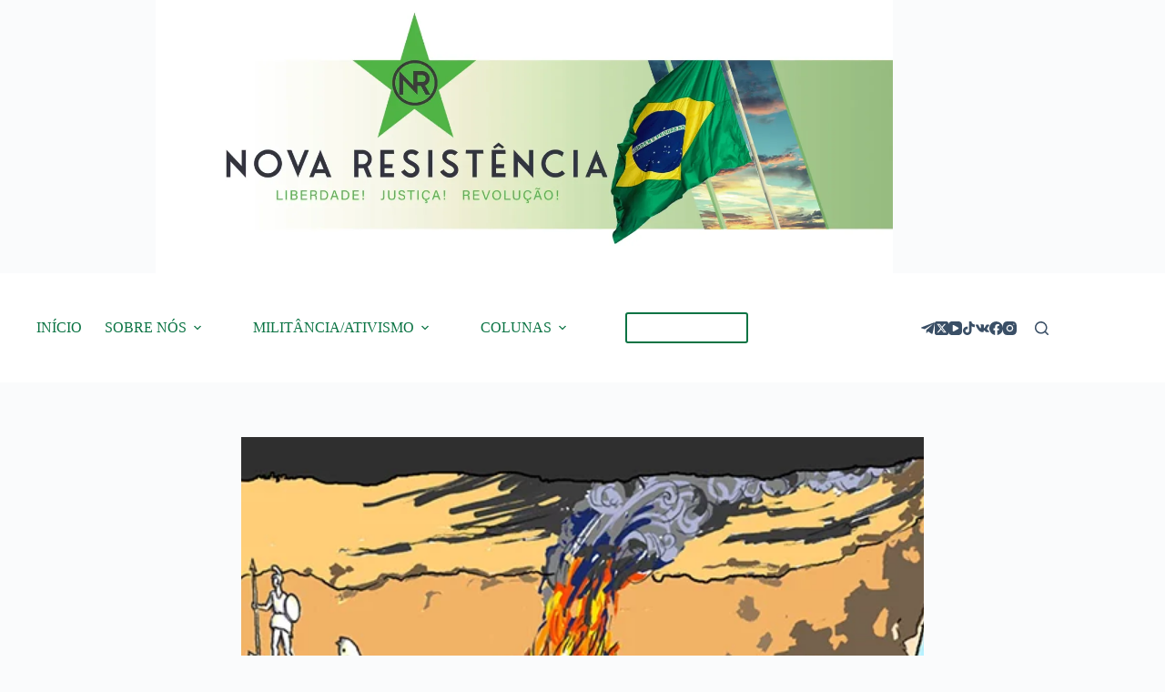

--- FILE ---
content_type: text/html; charset=UTF-8
request_url: https://novaresistencia.org/2022/01/16/saia-da-caverna/
body_size: 25135
content:
<!doctype html>
<html lang="pt-BR">
<head>
	
	<meta charset="UTF-8">
	<meta name="viewport" content="width=device-width, initial-scale=1, maximum-scale=5, viewport-fit=cover">
	<link rel="profile" href="https://gmpg.org/xfn/11">

	
<!-- Author Meta Tags by Molongui Authorship, visit: https://wordpress.org/plugins/molongui-authorship/ -->
<meta name="author" content="Elizeu Gasparini">
<!-- /Molongui Authorship -->

<title>Saia da Caverna! | Nova Resistência</title>
<meta name='robots' content='max-image-preview:large' />
	<style>img:is([sizes="auto" i], [sizes^="auto," i]) { contain-intrinsic-size: 3000px 1500px }</style>
	<link rel='dns-prefetch' href='//js.stripe.com' />
<link rel='dns-prefetch' href='//secure.gravatar.com' />
<link rel='dns-prefetch' href='//stats.wp.com' />
<link rel='preconnect' href='//i0.wp.com' />
<link rel='preconnect' href='//c0.wp.com' />
<link rel="alternate" type="application/rss+xml" title="Feed para Nova Resistência &raquo;" href="https://novaresistencia.org/feed/" />
<link rel="alternate" type="application/rss+xml" title="Feed de comentários para Nova Resistência &raquo;" href="https://novaresistencia.org/comments/feed/" />
<link rel="alternate" type="application/rss+xml" title="Feed de comentários para Nova Resistência &raquo; Saia da Caverna!" href="https://novaresistencia.org/2022/01/16/saia-da-caverna/feed/" />
<link rel='stylesheet' id='formidable-css' href='https://novaresistencia.org/wp-content/uploads/hummingbird-assets/c7e7cbf1b68805841bb18fb1a39fedf5.css' media='all' />
<link rel='stylesheet' id='twb-open-sans-css' href='https://fonts.googleapis.com/css?family=Open+Sans%3A300%2C400%2C500%2C600%2C700%2C800&#038;display=swap&#038;ver=6.8.3' media='all' />
<link rel='stylesheet' id='twbbwg-global-css' href='https://novaresistencia.org/wp-content/uploads/hummingbird-assets/fea6bbb4992d9229af41b9d2b205f26a.css' media='all' />
<link rel='stylesheet' id='jetpack_related-posts-css' href='https://novaresistencia.org/wp-content/uploads/hummingbird-assets/876ccf9eb2750ac5df6ee344689d3a4b.css' media='all' />
<link rel='stylesheet' id='pt-cv-public-style-css' href='https://novaresistencia.org/wp-content/uploads/hummingbird-assets/852c31c773732998badaa79a82db8f77.css' media='all' />
<link rel='stylesheet' id='wp-block-library-css' href='https://c0.wp.com/c/6.8.3/wp-includes/css/dist/block-library/style.min.css' media='all' />
<link rel='stylesheet' id='mediaelement-css' href='https://c0.wp.com/c/6.8.3/wp-includes/js/mediaelement/mediaelementplayer-legacy.min.css' media='all' />
<link rel='stylesheet' id='wp-mediaelement-css' href='https://c0.wp.com/c/6.8.3/wp-includes/js/mediaelement/wp-mediaelement.min.css' media='all' />
<style id='jetpack-sharing-buttons-style-inline-css'>
.jetpack-sharing-buttons__services-list{display:flex;flex-direction:row;flex-wrap:wrap;gap:0;list-style-type:none;margin:5px;padding:0}.jetpack-sharing-buttons__services-list.has-small-icon-size{font-size:12px}.jetpack-sharing-buttons__services-list.has-normal-icon-size{font-size:16px}.jetpack-sharing-buttons__services-list.has-large-icon-size{font-size:24px}.jetpack-sharing-buttons__services-list.has-huge-icon-size{font-size:36px}@media print{.jetpack-sharing-buttons__services-list{display:none!important}}.editor-styles-wrapper .wp-block-jetpack-sharing-buttons{gap:0;padding-inline-start:0}ul.jetpack-sharing-buttons__services-list.has-background{padding:1.25em 2.375em}
</style>
<style id='global-styles-inline-css'>
:root{--wp--preset--aspect-ratio--square: 1;--wp--preset--aspect-ratio--4-3: 4/3;--wp--preset--aspect-ratio--3-4: 3/4;--wp--preset--aspect-ratio--3-2: 3/2;--wp--preset--aspect-ratio--2-3: 2/3;--wp--preset--aspect-ratio--16-9: 16/9;--wp--preset--aspect-ratio--9-16: 9/16;--wp--preset--color--black: #000000;--wp--preset--color--cyan-bluish-gray: #abb8c3;--wp--preset--color--white: #ffffff;--wp--preset--color--pale-pink: #f78da7;--wp--preset--color--vivid-red: #cf2e2e;--wp--preset--color--luminous-vivid-orange: #ff6900;--wp--preset--color--luminous-vivid-amber: #fcb900;--wp--preset--color--light-green-cyan: #7bdcb5;--wp--preset--color--vivid-green-cyan: #00d084;--wp--preset--color--pale-cyan-blue: #8ed1fc;--wp--preset--color--vivid-cyan-blue: #0693e3;--wp--preset--color--vivid-purple: #9b51e0;--wp--preset--color--palette-color-1: var(--theme-palette-color-1, #0a7343);--wp--preset--color--palette-color-2: var(--theme-palette-color-2, #04c444);--wp--preset--color--palette-color-3: var(--theme-palette-color-3, #3A4F66);--wp--preset--color--palette-color-4: var(--theme-palette-color-4, #0a7343);--wp--preset--color--palette-color-5: var(--theme-palette-color-5, #e1e8ed);--wp--preset--color--palette-color-6: var(--theme-palette-color-6, #f2f5f7);--wp--preset--color--palette-color-7: var(--theme-palette-color-7, #FAFBFC);--wp--preset--color--palette-color-8: var(--theme-palette-color-8, #ffffff);--wp--preset--gradient--vivid-cyan-blue-to-vivid-purple: linear-gradient(135deg,rgba(6,147,227,1) 0%,rgb(155,81,224) 100%);--wp--preset--gradient--light-green-cyan-to-vivid-green-cyan: linear-gradient(135deg,rgb(122,220,180) 0%,rgb(0,208,130) 100%);--wp--preset--gradient--luminous-vivid-amber-to-luminous-vivid-orange: linear-gradient(135deg,rgba(252,185,0,1) 0%,rgba(255,105,0,1) 100%);--wp--preset--gradient--luminous-vivid-orange-to-vivid-red: linear-gradient(135deg,rgba(255,105,0,1) 0%,rgb(207,46,46) 100%);--wp--preset--gradient--very-light-gray-to-cyan-bluish-gray: linear-gradient(135deg,rgb(238,238,238) 0%,rgb(169,184,195) 100%);--wp--preset--gradient--cool-to-warm-spectrum: linear-gradient(135deg,rgb(74,234,220) 0%,rgb(151,120,209) 20%,rgb(207,42,186) 40%,rgb(238,44,130) 60%,rgb(251,105,98) 80%,rgb(254,248,76) 100%);--wp--preset--gradient--blush-light-purple: linear-gradient(135deg,rgb(255,206,236) 0%,rgb(152,150,240) 100%);--wp--preset--gradient--blush-bordeaux: linear-gradient(135deg,rgb(254,205,165) 0%,rgb(254,45,45) 50%,rgb(107,0,62) 100%);--wp--preset--gradient--luminous-dusk: linear-gradient(135deg,rgb(255,203,112) 0%,rgb(199,81,192) 50%,rgb(65,88,208) 100%);--wp--preset--gradient--pale-ocean: linear-gradient(135deg,rgb(255,245,203) 0%,rgb(182,227,212) 50%,rgb(51,167,181) 100%);--wp--preset--gradient--electric-grass: linear-gradient(135deg,rgb(202,248,128) 0%,rgb(113,206,126) 100%);--wp--preset--gradient--midnight: linear-gradient(135deg,rgb(2,3,129) 0%,rgb(40,116,252) 100%);--wp--preset--gradient--juicy-peach: linear-gradient(to right, #ffecd2 0%, #fcb69f 100%);--wp--preset--gradient--young-passion: linear-gradient(to right, #ff8177 0%, #ff867a 0%, #ff8c7f 21%, #f99185 52%, #cf556c 78%, #b12a5b 100%);--wp--preset--gradient--true-sunset: linear-gradient(to right, #fa709a 0%, #fee140 100%);--wp--preset--gradient--morpheus-den: linear-gradient(to top, #30cfd0 0%, #330867 100%);--wp--preset--gradient--plum-plate: linear-gradient(135deg, #667eea 0%, #764ba2 100%);--wp--preset--gradient--aqua-splash: linear-gradient(15deg, #13547a 0%, #80d0c7 100%);--wp--preset--gradient--love-kiss: linear-gradient(to top, #ff0844 0%, #ffb199 100%);--wp--preset--gradient--new-retrowave: linear-gradient(to top, #3b41c5 0%, #a981bb 49%, #ffc8a9 100%);--wp--preset--gradient--plum-bath: linear-gradient(to top, #cc208e 0%, #6713d2 100%);--wp--preset--gradient--high-flight: linear-gradient(to right, #0acffe 0%, #495aff 100%);--wp--preset--gradient--teen-party: linear-gradient(-225deg, #FF057C 0%, #8D0B93 50%, #321575 100%);--wp--preset--gradient--fabled-sunset: linear-gradient(-225deg, #231557 0%, #44107A 29%, #FF1361 67%, #FFF800 100%);--wp--preset--gradient--arielle-smile: radial-gradient(circle 248px at center, #16d9e3 0%, #30c7ec 47%, #46aef7 100%);--wp--preset--gradient--itmeo-branding: linear-gradient(180deg, #2af598 0%, #009efd 100%);--wp--preset--gradient--deep-blue: linear-gradient(to right, #6a11cb 0%, #2575fc 100%);--wp--preset--gradient--strong-bliss: linear-gradient(to right, #f78ca0 0%, #f9748f 19%, #fd868c 60%, #fe9a8b 100%);--wp--preset--gradient--sweet-period: linear-gradient(to top, #3f51b1 0%, #5a55ae 13%, #7b5fac 25%, #8f6aae 38%, #a86aa4 50%, #cc6b8e 62%, #f18271 75%, #f3a469 87%, #f7c978 100%);--wp--preset--gradient--purple-division: linear-gradient(to top, #7028e4 0%, #e5b2ca 100%);--wp--preset--gradient--cold-evening: linear-gradient(to top, #0c3483 0%, #a2b6df 100%, #6b8cce 100%, #a2b6df 100%);--wp--preset--gradient--mountain-rock: linear-gradient(to right, #868f96 0%, #596164 100%);--wp--preset--gradient--desert-hump: linear-gradient(to top, #c79081 0%, #dfa579 100%);--wp--preset--gradient--ethernal-constance: linear-gradient(to top, #09203f 0%, #537895 100%);--wp--preset--gradient--happy-memories: linear-gradient(-60deg, #ff5858 0%, #f09819 100%);--wp--preset--gradient--grown-early: linear-gradient(to top, #0ba360 0%, #3cba92 100%);--wp--preset--gradient--morning-salad: linear-gradient(-225deg, #B7F8DB 0%, #50A7C2 100%);--wp--preset--gradient--night-call: linear-gradient(-225deg, #AC32E4 0%, #7918F2 48%, #4801FF 100%);--wp--preset--gradient--mind-crawl: linear-gradient(-225deg, #473B7B 0%, #3584A7 51%, #30D2BE 100%);--wp--preset--gradient--angel-care: linear-gradient(-225deg, #FFE29F 0%, #FFA99F 48%, #FF719A 100%);--wp--preset--gradient--juicy-cake: linear-gradient(to top, #e14fad 0%, #f9d423 100%);--wp--preset--gradient--rich-metal: linear-gradient(to right, #d7d2cc 0%, #304352 100%);--wp--preset--gradient--mole-hall: linear-gradient(-20deg, #616161 0%, #9bc5c3 100%);--wp--preset--gradient--cloudy-knoxville: linear-gradient(120deg, #fdfbfb 0%, #ebedee 100%);--wp--preset--gradient--soft-grass: linear-gradient(to top, #c1dfc4 0%, #deecdd 100%);--wp--preset--gradient--saint-petersburg: linear-gradient(135deg, #f5f7fa 0%, #c3cfe2 100%);--wp--preset--gradient--everlasting-sky: linear-gradient(135deg, #fdfcfb 0%, #e2d1c3 100%);--wp--preset--gradient--kind-steel: linear-gradient(-20deg, #e9defa 0%, #fbfcdb 100%);--wp--preset--gradient--over-sun: linear-gradient(60deg, #abecd6 0%, #fbed96 100%);--wp--preset--gradient--premium-white: linear-gradient(to top, #d5d4d0 0%, #d5d4d0 1%, #eeeeec 31%, #efeeec 75%, #e9e9e7 100%);--wp--preset--gradient--clean-mirror: linear-gradient(45deg, #93a5cf 0%, #e4efe9 100%);--wp--preset--gradient--wild-apple: linear-gradient(to top, #d299c2 0%, #fef9d7 100%);--wp--preset--gradient--snow-again: linear-gradient(to top, #e6e9f0 0%, #eef1f5 100%);--wp--preset--gradient--confident-cloud: linear-gradient(to top, #dad4ec 0%, #dad4ec 1%, #f3e7e9 100%);--wp--preset--gradient--glass-water: linear-gradient(to top, #dfe9f3 0%, white 100%);--wp--preset--gradient--perfect-white: linear-gradient(-225deg, #E3FDF5 0%, #FFE6FA 100%);--wp--preset--font-size--small: 13px;--wp--preset--font-size--medium: 20px;--wp--preset--font-size--large: clamp(22px, 1.375rem + ((1vw - 3.2px) * 0.625), 30px);--wp--preset--font-size--x-large: clamp(30px, 1.875rem + ((1vw - 3.2px) * 1.563), 50px);--wp--preset--font-size--xx-large: clamp(45px, 2.813rem + ((1vw - 3.2px) * 2.734), 80px);--wp--preset--spacing--20: 0.44rem;--wp--preset--spacing--30: 0.67rem;--wp--preset--spacing--40: 1rem;--wp--preset--spacing--50: 1.5rem;--wp--preset--spacing--60: 2.25rem;--wp--preset--spacing--70: 3.38rem;--wp--preset--spacing--80: 5.06rem;--wp--preset--shadow--natural: 6px 6px 9px rgba(0, 0, 0, 0.2);--wp--preset--shadow--deep: 12px 12px 50px rgba(0, 0, 0, 0.4);--wp--preset--shadow--sharp: 6px 6px 0px rgba(0, 0, 0, 0.2);--wp--preset--shadow--outlined: 6px 6px 0px -3px rgba(255, 255, 255, 1), 6px 6px rgba(0, 0, 0, 1);--wp--preset--shadow--crisp: 6px 6px 0px rgba(0, 0, 0, 1);}:root { --wp--style--global--content-size: var(--theme-block-max-width);--wp--style--global--wide-size: var(--theme-block-wide-max-width); }:where(body) { margin: 0; }.wp-site-blocks > .alignleft { float: left; margin-right: 2em; }.wp-site-blocks > .alignright { float: right; margin-left: 2em; }.wp-site-blocks > .aligncenter { justify-content: center; margin-left: auto; margin-right: auto; }:where(.wp-site-blocks) > * { margin-block-start: var(--theme-content-spacing); margin-block-end: 0; }:where(.wp-site-blocks) > :first-child { margin-block-start: 0; }:where(.wp-site-blocks) > :last-child { margin-block-end: 0; }:root { --wp--style--block-gap: var(--theme-content-spacing); }:root :where(.is-layout-flow) > :first-child{margin-block-start: 0;}:root :where(.is-layout-flow) > :last-child{margin-block-end: 0;}:root :where(.is-layout-flow) > *{margin-block-start: var(--theme-content-spacing);margin-block-end: 0;}:root :where(.is-layout-constrained) > :first-child{margin-block-start: 0;}:root :where(.is-layout-constrained) > :last-child{margin-block-end: 0;}:root :where(.is-layout-constrained) > *{margin-block-start: var(--theme-content-spacing);margin-block-end: 0;}:root :where(.is-layout-flex){gap: var(--theme-content-spacing);}:root :where(.is-layout-grid){gap: var(--theme-content-spacing);}.is-layout-flow > .alignleft{float: left;margin-inline-start: 0;margin-inline-end: 2em;}.is-layout-flow > .alignright{float: right;margin-inline-start: 2em;margin-inline-end: 0;}.is-layout-flow > .aligncenter{margin-left: auto !important;margin-right: auto !important;}.is-layout-constrained > .alignleft{float: left;margin-inline-start: 0;margin-inline-end: 2em;}.is-layout-constrained > .alignright{float: right;margin-inline-start: 2em;margin-inline-end: 0;}.is-layout-constrained > .aligncenter{margin-left: auto !important;margin-right: auto !important;}.is-layout-constrained > :where(:not(.alignleft):not(.alignright):not(.alignfull)){max-width: var(--wp--style--global--content-size);margin-left: auto !important;margin-right: auto !important;}.is-layout-constrained > .alignwide{max-width: var(--wp--style--global--wide-size);}body .is-layout-flex{display: flex;}.is-layout-flex{flex-wrap: wrap;align-items: center;}.is-layout-flex > :is(*, div){margin: 0;}body .is-layout-grid{display: grid;}.is-layout-grid > :is(*, div){margin: 0;}body{padding-top: 0px;padding-right: 0px;padding-bottom: 0px;padding-left: 0px;}.has-black-color{color: var(--wp--preset--color--black) !important;}.has-cyan-bluish-gray-color{color: var(--wp--preset--color--cyan-bluish-gray) !important;}.has-white-color{color: var(--wp--preset--color--white) !important;}.has-pale-pink-color{color: var(--wp--preset--color--pale-pink) !important;}.has-vivid-red-color{color: var(--wp--preset--color--vivid-red) !important;}.has-luminous-vivid-orange-color{color: var(--wp--preset--color--luminous-vivid-orange) !important;}.has-luminous-vivid-amber-color{color: var(--wp--preset--color--luminous-vivid-amber) !important;}.has-light-green-cyan-color{color: var(--wp--preset--color--light-green-cyan) !important;}.has-vivid-green-cyan-color{color: var(--wp--preset--color--vivid-green-cyan) !important;}.has-pale-cyan-blue-color{color: var(--wp--preset--color--pale-cyan-blue) !important;}.has-vivid-cyan-blue-color{color: var(--wp--preset--color--vivid-cyan-blue) !important;}.has-vivid-purple-color{color: var(--wp--preset--color--vivid-purple) !important;}.has-palette-color-1-color{color: var(--wp--preset--color--palette-color-1) !important;}.has-palette-color-2-color{color: var(--wp--preset--color--palette-color-2) !important;}.has-palette-color-3-color{color: var(--wp--preset--color--palette-color-3) !important;}.has-palette-color-4-color{color: var(--wp--preset--color--palette-color-4) !important;}.has-palette-color-5-color{color: var(--wp--preset--color--palette-color-5) !important;}.has-palette-color-6-color{color: var(--wp--preset--color--palette-color-6) !important;}.has-palette-color-7-color{color: var(--wp--preset--color--palette-color-7) !important;}.has-palette-color-8-color{color: var(--wp--preset--color--palette-color-8) !important;}.has-black-background-color{background-color: var(--wp--preset--color--black) !important;}.has-cyan-bluish-gray-background-color{background-color: var(--wp--preset--color--cyan-bluish-gray) !important;}.has-white-background-color{background-color: var(--wp--preset--color--white) !important;}.has-pale-pink-background-color{background-color: var(--wp--preset--color--pale-pink) !important;}.has-vivid-red-background-color{background-color: var(--wp--preset--color--vivid-red) !important;}.has-luminous-vivid-orange-background-color{background-color: var(--wp--preset--color--luminous-vivid-orange) !important;}.has-luminous-vivid-amber-background-color{background-color: var(--wp--preset--color--luminous-vivid-amber) !important;}.has-light-green-cyan-background-color{background-color: var(--wp--preset--color--light-green-cyan) !important;}.has-vivid-green-cyan-background-color{background-color: var(--wp--preset--color--vivid-green-cyan) !important;}.has-pale-cyan-blue-background-color{background-color: var(--wp--preset--color--pale-cyan-blue) !important;}.has-vivid-cyan-blue-background-color{background-color: var(--wp--preset--color--vivid-cyan-blue) !important;}.has-vivid-purple-background-color{background-color: var(--wp--preset--color--vivid-purple) !important;}.has-palette-color-1-background-color{background-color: var(--wp--preset--color--palette-color-1) !important;}.has-palette-color-2-background-color{background-color: var(--wp--preset--color--palette-color-2) !important;}.has-palette-color-3-background-color{background-color: var(--wp--preset--color--palette-color-3) !important;}.has-palette-color-4-background-color{background-color: var(--wp--preset--color--palette-color-4) !important;}.has-palette-color-5-background-color{background-color: var(--wp--preset--color--palette-color-5) !important;}.has-palette-color-6-background-color{background-color: var(--wp--preset--color--palette-color-6) !important;}.has-palette-color-7-background-color{background-color: var(--wp--preset--color--palette-color-7) !important;}.has-palette-color-8-background-color{background-color: var(--wp--preset--color--palette-color-8) !important;}.has-black-border-color{border-color: var(--wp--preset--color--black) !important;}.has-cyan-bluish-gray-border-color{border-color: var(--wp--preset--color--cyan-bluish-gray) !important;}.has-white-border-color{border-color: var(--wp--preset--color--white) !important;}.has-pale-pink-border-color{border-color: var(--wp--preset--color--pale-pink) !important;}.has-vivid-red-border-color{border-color: var(--wp--preset--color--vivid-red) !important;}.has-luminous-vivid-orange-border-color{border-color: var(--wp--preset--color--luminous-vivid-orange) !important;}.has-luminous-vivid-amber-border-color{border-color: var(--wp--preset--color--luminous-vivid-amber) !important;}.has-light-green-cyan-border-color{border-color: var(--wp--preset--color--light-green-cyan) !important;}.has-vivid-green-cyan-border-color{border-color: var(--wp--preset--color--vivid-green-cyan) !important;}.has-pale-cyan-blue-border-color{border-color: var(--wp--preset--color--pale-cyan-blue) !important;}.has-vivid-cyan-blue-border-color{border-color: var(--wp--preset--color--vivid-cyan-blue) !important;}.has-vivid-purple-border-color{border-color: var(--wp--preset--color--vivid-purple) !important;}.has-palette-color-1-border-color{border-color: var(--wp--preset--color--palette-color-1) !important;}.has-palette-color-2-border-color{border-color: var(--wp--preset--color--palette-color-2) !important;}.has-palette-color-3-border-color{border-color: var(--wp--preset--color--palette-color-3) !important;}.has-palette-color-4-border-color{border-color: var(--wp--preset--color--palette-color-4) !important;}.has-palette-color-5-border-color{border-color: var(--wp--preset--color--palette-color-5) !important;}.has-palette-color-6-border-color{border-color: var(--wp--preset--color--palette-color-6) !important;}.has-palette-color-7-border-color{border-color: var(--wp--preset--color--palette-color-7) !important;}.has-palette-color-8-border-color{border-color: var(--wp--preset--color--palette-color-8) !important;}.has-vivid-cyan-blue-to-vivid-purple-gradient-background{background: var(--wp--preset--gradient--vivid-cyan-blue-to-vivid-purple) !important;}.has-light-green-cyan-to-vivid-green-cyan-gradient-background{background: var(--wp--preset--gradient--light-green-cyan-to-vivid-green-cyan) !important;}.has-luminous-vivid-amber-to-luminous-vivid-orange-gradient-background{background: var(--wp--preset--gradient--luminous-vivid-amber-to-luminous-vivid-orange) !important;}.has-luminous-vivid-orange-to-vivid-red-gradient-background{background: var(--wp--preset--gradient--luminous-vivid-orange-to-vivid-red) !important;}.has-very-light-gray-to-cyan-bluish-gray-gradient-background{background: var(--wp--preset--gradient--very-light-gray-to-cyan-bluish-gray) !important;}.has-cool-to-warm-spectrum-gradient-background{background: var(--wp--preset--gradient--cool-to-warm-spectrum) !important;}.has-blush-light-purple-gradient-background{background: var(--wp--preset--gradient--blush-light-purple) !important;}.has-blush-bordeaux-gradient-background{background: var(--wp--preset--gradient--blush-bordeaux) !important;}.has-luminous-dusk-gradient-background{background: var(--wp--preset--gradient--luminous-dusk) !important;}.has-pale-ocean-gradient-background{background: var(--wp--preset--gradient--pale-ocean) !important;}.has-electric-grass-gradient-background{background: var(--wp--preset--gradient--electric-grass) !important;}.has-midnight-gradient-background{background: var(--wp--preset--gradient--midnight) !important;}.has-juicy-peach-gradient-background{background: var(--wp--preset--gradient--juicy-peach) !important;}.has-young-passion-gradient-background{background: var(--wp--preset--gradient--young-passion) !important;}.has-true-sunset-gradient-background{background: var(--wp--preset--gradient--true-sunset) !important;}.has-morpheus-den-gradient-background{background: var(--wp--preset--gradient--morpheus-den) !important;}.has-plum-plate-gradient-background{background: var(--wp--preset--gradient--plum-plate) !important;}.has-aqua-splash-gradient-background{background: var(--wp--preset--gradient--aqua-splash) !important;}.has-love-kiss-gradient-background{background: var(--wp--preset--gradient--love-kiss) !important;}.has-new-retrowave-gradient-background{background: var(--wp--preset--gradient--new-retrowave) !important;}.has-plum-bath-gradient-background{background: var(--wp--preset--gradient--plum-bath) !important;}.has-high-flight-gradient-background{background: var(--wp--preset--gradient--high-flight) !important;}.has-teen-party-gradient-background{background: var(--wp--preset--gradient--teen-party) !important;}.has-fabled-sunset-gradient-background{background: var(--wp--preset--gradient--fabled-sunset) !important;}.has-arielle-smile-gradient-background{background: var(--wp--preset--gradient--arielle-smile) !important;}.has-itmeo-branding-gradient-background{background: var(--wp--preset--gradient--itmeo-branding) !important;}.has-deep-blue-gradient-background{background: var(--wp--preset--gradient--deep-blue) !important;}.has-strong-bliss-gradient-background{background: var(--wp--preset--gradient--strong-bliss) !important;}.has-sweet-period-gradient-background{background: var(--wp--preset--gradient--sweet-period) !important;}.has-purple-division-gradient-background{background: var(--wp--preset--gradient--purple-division) !important;}.has-cold-evening-gradient-background{background: var(--wp--preset--gradient--cold-evening) !important;}.has-mountain-rock-gradient-background{background: var(--wp--preset--gradient--mountain-rock) !important;}.has-desert-hump-gradient-background{background: var(--wp--preset--gradient--desert-hump) !important;}.has-ethernal-constance-gradient-background{background: var(--wp--preset--gradient--ethernal-constance) !important;}.has-happy-memories-gradient-background{background: var(--wp--preset--gradient--happy-memories) !important;}.has-grown-early-gradient-background{background: var(--wp--preset--gradient--grown-early) !important;}.has-morning-salad-gradient-background{background: var(--wp--preset--gradient--morning-salad) !important;}.has-night-call-gradient-background{background: var(--wp--preset--gradient--night-call) !important;}.has-mind-crawl-gradient-background{background: var(--wp--preset--gradient--mind-crawl) !important;}.has-angel-care-gradient-background{background: var(--wp--preset--gradient--angel-care) !important;}.has-juicy-cake-gradient-background{background: var(--wp--preset--gradient--juicy-cake) !important;}.has-rich-metal-gradient-background{background: var(--wp--preset--gradient--rich-metal) !important;}.has-mole-hall-gradient-background{background: var(--wp--preset--gradient--mole-hall) !important;}.has-cloudy-knoxville-gradient-background{background: var(--wp--preset--gradient--cloudy-knoxville) !important;}.has-soft-grass-gradient-background{background: var(--wp--preset--gradient--soft-grass) !important;}.has-saint-petersburg-gradient-background{background: var(--wp--preset--gradient--saint-petersburg) !important;}.has-everlasting-sky-gradient-background{background: var(--wp--preset--gradient--everlasting-sky) !important;}.has-kind-steel-gradient-background{background: var(--wp--preset--gradient--kind-steel) !important;}.has-over-sun-gradient-background{background: var(--wp--preset--gradient--over-sun) !important;}.has-premium-white-gradient-background{background: var(--wp--preset--gradient--premium-white) !important;}.has-clean-mirror-gradient-background{background: var(--wp--preset--gradient--clean-mirror) !important;}.has-wild-apple-gradient-background{background: var(--wp--preset--gradient--wild-apple) !important;}.has-snow-again-gradient-background{background: var(--wp--preset--gradient--snow-again) !important;}.has-confident-cloud-gradient-background{background: var(--wp--preset--gradient--confident-cloud) !important;}.has-glass-water-gradient-background{background: var(--wp--preset--gradient--glass-water) !important;}.has-perfect-white-gradient-background{background: var(--wp--preset--gradient--perfect-white) !important;}.has-small-font-size{font-size: var(--wp--preset--font-size--small) !important;}.has-medium-font-size{font-size: var(--wp--preset--font-size--medium) !important;}.has-large-font-size{font-size: var(--wp--preset--font-size--large) !important;}.has-x-large-font-size{font-size: var(--wp--preset--font-size--x-large) !important;}.has-xx-large-font-size{font-size: var(--wp--preset--font-size--xx-large) !important;}
:root :where(.wp-block-pullquote){font-size: clamp(0.984em, 0.984rem + ((1vw - 0.2em) * 0.645), 1.5em);line-height: 1.6;}
</style>
<link rel='stylesheet' id='wphb-1-css' href='https://novaresistencia.org/wp-content/uploads/hummingbird-assets/119159cd495a45b1b86e0b5f974a74ce.css' media='all' />
<!--n2css--><!--n2js-->




<link rel="https://api.w.org/" href="https://novaresistencia.org/wp-json/" /><link rel="alternate" title="JSON" type="application/json" href="https://novaresistencia.org/wp-json/wp/v2/posts/12883" /><link rel="EditURI" type="application/rsd+xml" title="RSD" href="https://novaresistencia.org/xmlrpc.php?rsd" />
<link rel='shortlink' href='https://novaresistencia.org/?p=12883' />
<link rel="alternate" title="oEmbed (JSON)" type="application/json+oembed" href="https://novaresistencia.org/wp-json/oembed/1.0/embed?url=https%3A%2F%2Fnovaresistencia.org%2F2022%2F01%2F16%2Fsaia-da-caverna%2F" />
<link rel="alternate" title="oEmbed (XML)" type="text/xml+oembed" href="https://novaresistencia.org/wp-json/oembed/1.0/embed?url=https%3A%2F%2Fnovaresistencia.org%2F2022%2F01%2F16%2Fsaia-da-caverna%2F&#038;format=xml" />
<meta name="generator" content="Site Kit by Google 1.80.0" /><!-- SEO meta tags powered by SmartCrawl https://wpmudev.com/project/smartcrawl-wordpress-seo/ -->
<meta name="description" content="Com tantas referências, páginas, escritores, influenciadores, coaches, que pretendem dizer o que os dissidentes devem fazer ou pensar, é fundamental retornar ao básico e revisar qual deve ser a nossa atitude fundamental. Precisamos nos engajar na luta comunitária e colocar nossos ideias em práti ..." />
<script data-jetpack-boost="ignore" type="application/ld+json">{"@context":"https:\/\/schema.org","@graph":[{"@type":"Organization","@id":"https:\/\/novaresistencia.org\/#schema-publishing-organization","url":"https:\/\/novaresistencia.org","name":"Nova Resist\u00eancia"},{"@type":"WebSite","@id":"https:\/\/novaresistencia.org\/#schema-website","url":"https:\/\/novaresistencia.org","name":"Nova Resist\u00eancia","encoding":"UTF-8","potentialAction":{"@type":"SearchAction","target":"https:\/\/novaresistencia.org\/search\/{search_term_string}\/","query-input":"required name=search_term_string"}},{"@type":"Person","@id":"#molongui-disabled-link\/#schema-author","name":"Nova Resist\u00eancia BR","url":"#molongui-disabled-link","description":"Lutador, praticante de treinos de for\u00e7a, entusiasta da viol\u00eancia e de boas leituras."},{"@type":"WebPage","@id":"https:\/\/novaresistencia.org\/2022\/01\/16\/saia-da-caverna\/#schema-webpage","isPartOf":{"@id":"https:\/\/novaresistencia.org\/#schema-website"},"publisher":{"@id":"https:\/\/novaresistencia.org\/#schema-publishing-organization"},"url":"https:\/\/novaresistencia.org\/2022\/01\/16\/saia-da-caverna\/"},{"@type":"Article","mainEntityOfPage":{"@id":"https:\/\/novaresistencia.org\/2022\/01\/16\/saia-da-caverna\/#schema-webpage"},"author":{"@id":"#molongui-disabled-link\/#schema-author"},"publisher":{"@id":"https:\/\/novaresistencia.org\/#schema-publishing-organization"},"dateModified":"2022-01-16T21:17:49","datePublished":"2022-01-16T21:17:45","headline":"Saia da Caverna! | Nova Resist\u00eancia","description":"Com tantas refer\u00eancias, p\u00e1ginas, escritores, influenciadores, coaches, que pretendem dizer o que os dissidentes devem fazer ou pensar, \u00e9 fundamental retornar ao b\u00e1sico e revisar qual deve ser a nossa atitude fundamental. Precisamos nos engajar na luta comunit\u00e1ria e colocar nossos ideias em pr\u00e1ti ...","name":"Saia da Caverna!","image":{"@type":"ImageObject","@id":"https:\/\/novaresistencia.org\/2022\/01\/16\/saia-da-caverna\/#schema-article-image","url":"https:\/\/i0.wp.com\/novaresistencia.org\/wp-content\/uploads\/2022\/01\/caverna.png?fit=1170%2C500&ssl=1","height":500,"width":1170},"thumbnailUrl":"https:\/\/i0.wp.com\/novaresistencia.org\/wp-content\/uploads\/2022\/01\/caverna.png?fit=1170%2C500&ssl=1"}]}</script>
<meta property="og:type" content="article" />
<meta property="og:url" content="https://novaresistencia.org/2022/01/16/saia-da-caverna/" />
<meta property="og:title" content="Saia da Caverna! | Nova Resistência" />
<meta property="og:description" content="Com tantas referências, páginas, escritores, influenciadores, coaches, que pretendem dizer o que os dissidentes devem fazer ou pensar, é fundamental retornar ao básico e revisar qual deve ser a nossa atitude fundamental. Precisamos nos engajar na luta comunitária e colocar nossos ideias em práti ..." />
<meta property="og:image" content="https://i0.wp.com/novaresistencia.org/wp-content/uploads/2022/01/caverna.png?fit=1170%2C500&amp;ssl=1" />
<meta property="og:image:width" content="1170" />
<meta property="og:image:height" content="500" />
<meta property="article:published_time" content="2022-01-16T21:17:45" />
<meta property="article:author" content="Nova Resistência" />
<meta name="twitter:card" content="summary_large_image" />
<meta name="twitter:title" content="Saia da Caverna! | Nova Resistência" />
<meta name="twitter:description" content="Com tantas referências, páginas, escritores, influenciadores, coaches, que pretendem dizer o que os dissidentes devem fazer ou pensar, é fundamental retornar ao básico e revisar qual deve ser a nossa atitude fundamental. Precisamos nos engajar na luta comunitária e colocar nossos ideias em práti ..." />
<meta name="twitter:image" content="https://i0.wp.com/novaresistencia.org/wp-content/uploads/2022/01/caverna.png?fit=1170%2C500&amp;ssl=1" />
<!-- /SEO -->
	<style>img#wpstats{display:none}</style>
		            <style>
                .molongui-disabled-link
                {
                    border-bottom: none !important;
                    text-decoration: none !important;
                    color: inherit !important;
                    cursor: inherit !important;
                }
                .molongui-disabled-link:hover,
                .molongui-disabled-link:hover span
                {
                    border-bottom: none !important;
                    text-decoration: none !important;
                    color: inherit !important;
                    cursor: inherit !important;
                }
            </style>
            		
				<style>
			.no-js img.lazyload { display: none; }
			figure.wp-block-image img.lazyloading { min-width: 150px; }
							.lazyload, .lazyloading { opacity: 0; }
				.lazyloaded {
					opacity: 1;
					transition: opacity 400ms;
					transition-delay: 0ms;
				}
					</style>
		<noscript><link rel='stylesheet' href='https://novaresistencia.org/wp-content/themes/blocksy/static/bundle/no-scripts.min.css' type='text/css'></noscript>
<style id="ct-main-styles-inline-css">[data-header*="type-1"] .ct-header [data-id="button"] .ct-button-ghost {--theme-button-text-initial-color:var(--buttonInitialColor);--theme-button-text-hover-color:#ffffff;} [data-header*="type-1"] .ct-header [data-id="logo"] .site-logo-container {--logo-max-height:300px;} [data-header*="type-1"] .ct-header [data-id="logo"] .site-title {--theme-font-weight:700;--theme-font-style:normal;--theme-font-size:25px;--theme-line-height:1.5;--theme-link-initial-color:var(--paletteColor4);} [data-header*="type-1"] .ct-header [data-id="logo"] {--margin:0px !important;--horizontal-alignment:center;} [data-header*="type-1"] .ct-header [data-id="menu"] > ul > li > a {--theme-font-weight:700;--theme-font-style:normal;--theme-text-transform:uppercase;--theme-font-size:12px;--theme-line-height:1.3;--theme-link-initial-color:var(--color);} [data-header*="type-1"] .ct-header [data-id="menu"] .sub-menu .ct-menu-link {--theme-link-initial-color:#ffffff;--theme-font-weight:500;--theme-font-style:normal;--theme-font-size:12px;} [data-header*="type-1"] .ct-header [data-id="menu"] .sub-menu {--dropdown-divider:1px dashed rgba(255, 255, 255, 0.1);--theme-box-shadow:0px 10px 20px rgba(41, 51, 61, 0.1);--theme-border-radius:0px 0px 2px 2px;} [data-header*="type-1"] .ct-header [data-row*="middle"] {--height:120px;background-color:var(--theme-palette-color-8);background-image:none;--theme-border-top:none;--theme-border-bottom:none;--theme-box-shadow:none;} [data-header*="type-1"] .ct-header [data-row*="middle"] > div {--theme-border-top:none;--theme-border-bottom:none;} [data-header*="type-1"] [data-id="mobile-menu"] {--theme-font-weight:700;--theme-font-style:normal;--theme-font-size:20px;--theme-link-initial-color:#ffffff;--mobile-menu-divider:none;} [data-header*="type-1"] #offcanvas {--theme-box-shadow:0px 0px 70px rgba(0, 0, 0, 0.35);--side-panel-width:500px;--panel-content-height:100%;} [data-header*="type-1"] #offcanvas .ct-panel-inner {background-color:rgba(18, 21, 25, 0.98);} [data-header*="type-1"] [data-id="search"] .ct-label {--theme-font-weight:600;--theme-font-style:normal;--theme-text-transform:uppercase;--theme-font-size:12px;} [data-header*="type-1"] #search-modal .ct-search-results {--theme-font-weight:500;--theme-font-style:normal;--theme-font-size:14px;--theme-line-height:1.4;} [data-header*="type-1"] #search-modal .ct-search-form {--theme-link-initial-color:#ffffff;--theme-form-text-initial-color:#ffffff;--theme-form-text-focus-color:#ffffff;--theme-form-field-border-initial-color:rgba(255, 255, 255, 0.2);--theme-button-text-initial-color:rgba(255, 255, 255, 0.7);--theme-button-text-hover-color:#ffffff;--theme-button-background-initial-color:var(--theme-palette-color-1);--theme-button-background-hover-color:var(--theme-palette-color-1);} [data-header*="type-1"] #search-modal {background-color:rgba(18, 21, 25, 0.98);} [data-header*="type-1"] [data-id="socials"].ct-header-socials .ct-label {--theme-font-weight:600;--theme-font-style:normal;--theme-text-transform:uppercase;--theme-font-size:12px;} [data-header*="type-1"] [data-id="socials"].ct-header-socials [data-color="custom"] {--background-color:rgba(218, 222, 228, 0.3);--background-hover-color:var(--paletteColor1);} [data-header*="type-1"] .ct-header [data-row*="top"] {--height:50px;background-color:var(--paletteColor8);background-image:none;--theme-border-top:none;--theme-border-bottom:none;--theme-box-shadow:none;} [data-header*="type-1"] .ct-header [data-row*="top"] > div {--theme-border-top:none;--theme-border-bottom:none;} [data-header*="type-1"] [data-id="trigger"] {--theme-icon-size:18px;--toggle-button-radius:3px;} [data-header*="type-1"] [data-id="trigger"]:not([data-design="simple"]) {--toggle-button-padding:10px;} [data-header*="type-1"] [data-id="trigger"] .ct-label {--theme-font-weight:600;--theme-font-style:normal;--theme-text-transform:uppercase;--theme-font-size:12px;} [data-header*="type-1"] {--header-height:170px;} [data-header*="type-1"] .ct-header {background-image:none;} [data-footer*="type-1"] [data-id="copyright"] {--theme-font-weight:400;--theme-font-style:normal;--theme-font-size:15px;--theme-line-height:1.3;} [data-footer*="type-1"] .ct-footer [data-row*="middle"] > div {--container-spacing:70px;--theme-border:none;--theme-border-top:none;--theme-border-bottom:none;--grid-template-columns:repeat(3, 1fr);} [data-footer*="type-1"] .ct-footer [data-row*="middle"] .widget-title {--theme-font-size:16px;} [data-footer*="type-1"] .ct-footer [data-row*="middle"] {--theme-border-top:none;--theme-border-bottom:none;background-color:transparent;} [data-footer*="type-1"] [data-id="socials"].ct-footer-socials .ct-label {--theme-font-weight:600;--theme-font-style:normal;--theme-text-transform:uppercase;--theme-font-size:12px;--visibility:none;} [data-footer*="type-1"] [data-id="socials"].ct-footer-socials [data-color="custom"] {--background-color:rgba(218, 222, 228, 0.3);--background-hover-color:var(--theme-palette-color-1);} [data-footer*="type-1"] .ct-footer [data-row*="top"] > div {--container-spacing:30px;--theme-border:none;--theme-border-top:none;--theme-border-bottom:none;--grid-template-columns:initial;} [data-footer*="type-1"] .ct-footer [data-row*="top"] .widget-title {--theme-font-size:16px;} [data-footer*="type-1"] .ct-footer [data-row*="top"] {--theme-border-top:none;--theme-border-bottom:none;background-color:transparent;} [data-footer*="type-1"][data-footer*="reveal"] .site-main {--footer-box-shadow:0px 30px 50px rgba(0, 0, 0, 0.1);} [data-footer*="type-1"] .ct-footer {background-color:var(--theme-palette-color-6);} [data-footer*="type-1"] footer.ct-container {--footer-container-bottom-offset:50px;--footer-container-padding:0px 35px;}:root {--theme-font-family:Arial;--theme-font-weight:300;--theme-font-style:normal;--theme-text-transform:none;--theme-text-decoration:none;--theme-font-size:16px;--theme-line-height:1.65;--theme-letter-spacing:0em;--theme-button-font-weight:500;--theme-button-font-style:normal;--theme-button-font-size:15px;--has-classic-forms:var(--true);--has-modern-forms:var(--false);--theme-form-field-border-initial-color:var(--theme-border-color);--theme-form-field-border-focus-color:var(--theme-palette-color-1);--theme-form-selection-field-initial-color:var(--theme-border-color);--theme-form-selection-field-active-color:var(--theme-palette-color-1);--theme-palette-color-1:#0a7343;--theme-palette-color-2:#04c444;--theme-palette-color-3:#3A4F66;--theme-palette-color-4:#0a7343;--theme-palette-color-5:#e1e8ed;--theme-palette-color-6:#f2f5f7;--theme-palette-color-7:#FAFBFC;--theme-palette-color-8:#ffffff;--theme-text-color:var(--theme-palette-color-3);--theme-link-initial-color:var(--theme-palette-color-1);--theme-link-hover-color:var(--theme-palette-color-2);--theme-selection-text-color:#ffffff;--theme-selection-background-color:var(--theme-palette-color-1);--theme-border-color:var(--theme-palette-color-5);--theme-headings-color:var(--theme-palette-color-4);--theme-content-spacing:1.5em;--theme-button-min-height:40px;--theme-button-shadow:none;--theme-button-transform:none;--theme-button-text-initial-color:#ffffff;--theme-button-text-hover-color:#ffffff;--theme-button-background-initial-color:var(--theme-palette-color-1);--theme-button-background-hover-color:var(--theme-palette-color-2);--theme-button-border:none;--theme-button-padding:5px 20px;--theme-normal-container-max-width:1290px;--theme-content-vertical-spacing:60px;--theme-container-edge-spacing:90vw;--theme-narrow-container-max-width:750px;--theme-wide-offset:130px;}h1 {--theme-font-weight:700;--theme-font-style:normal;--theme-font-size:40px;--theme-line-height:1.5;}h2 {--theme-font-weight:700;--theme-font-style:normal;--theme-font-size:35px;--theme-line-height:1.5;}h3 {--theme-font-weight:700;--theme-font-style:normal;--theme-font-size:30px;--theme-line-height:1.5;}h4 {--theme-font-weight:700;--theme-font-style:normal;--theme-font-size:25px;--theme-line-height:1.5;}h5 {--theme-font-weight:700;--theme-font-style:normal;--theme-font-size:20px;--theme-line-height:1.5;}h6 {--theme-font-weight:700;--theme-font-style:normal;--theme-font-size:16px;--theme-line-height:1.5;}.wp-block-pullquote {--theme-font-family:Georgia;--theme-font-weight:600;--theme-font-style:normal;--theme-font-size:25px;}pre, code, samp, kbd {--theme-font-family:monospace;--theme-font-weight:400;--theme-font-style:normal;--theme-font-size:16px;}figcaption {--theme-font-size:14px;}.ct-sidebar .widget-title {--theme-font-size:20px;}.ct-breadcrumbs {--theme-font-weight:600;--theme-font-style:normal;--theme-text-transform:uppercase;--theme-font-size:12px;}body {background-color:var(--theme-palette-color-7);background-image:none;} [data-prefix="single_blog_post"] .entry-header .page-title {--theme-font-size:30px;} [data-prefix="single_blog_post"] .entry-header .entry-meta {--theme-font-weight:600;--theme-font-style:normal;--theme-text-transform:uppercase;--theme-font-size:12px;--theme-line-height:1.3;} [data-prefix="categories"] .entry-header .page-title {--theme-font-size:30px;} [data-prefix="categories"] .entry-header .entry-meta {--theme-font-weight:600;--theme-font-style:normal;--theme-text-transform:uppercase;--theme-font-size:12px;--theme-line-height:1.3;} [data-prefix="search"] .entry-header .page-title {--theme-font-size:30px;} [data-prefix="search"] .entry-header .entry-meta {--theme-font-weight:600;--theme-font-style:normal;--theme-text-transform:uppercase;--theme-font-size:12px;--theme-line-height:1.3;} [data-prefix="author"] .entry-header .page-title {--theme-font-size:30px;} [data-prefix="author"] .entry-header .entry-meta {--theme-font-weight:600;--theme-font-style:normal;--theme-text-transform:uppercase;--theme-font-size:12px;--theme-line-height:1.3;} [data-prefix="author"] .hero-section[data-type="type-2"] {background-color:var(--theme-palette-color-6);background-image:none;--container-padding:50px 0px;} [data-prefix="single_page"] .entry-header .page-title {--theme-font-size:30px;} [data-prefix="single_page"] .entry-header .entry-meta {--theme-font-weight:600;--theme-font-style:normal;--theme-text-transform:uppercase;--theme-font-size:12px;--theme-line-height:1.3;} [data-prefix="bwg_gallery_single"] .entry-header .page-title {--theme-font-size:30px;} [data-prefix="bwg_gallery_single"] .entry-header .entry-meta {--theme-font-weight:600;--theme-font-style:normal;--theme-text-transform:uppercase;--theme-font-size:12px;--theme-line-height:1.3;} [data-prefix="bwg_gallery_archive"] .entry-header .page-title {--theme-font-size:30px;} [data-prefix="bwg_gallery_archive"] .entry-header .entry-meta {--theme-font-weight:600;--theme-font-style:normal;--theme-text-transform:uppercase;--theme-font-size:12px;--theme-line-height:1.3;} [data-prefix="bwg_album_single"] .entry-header .page-title {--theme-font-size:30px;} [data-prefix="bwg_album_single"] .entry-header .entry-meta {--theme-font-weight:600;--theme-font-style:normal;--theme-text-transform:uppercase;--theme-font-size:12px;--theme-line-height:1.3;} [data-prefix="bwg_album_archive"] .entry-header .page-title {--theme-font-size:30px;} [data-prefix="bwg_album_archive"] .entry-header .entry-meta {--theme-font-weight:600;--theme-font-style:normal;--theme-text-transform:uppercase;--theme-font-size:12px;--theme-line-height:1.3;} [data-prefix="bwg_tag_single"] .entry-header .page-title {--theme-font-size:30px;} [data-prefix="bwg_tag_single"] .entry-header .entry-meta {--theme-font-weight:600;--theme-font-style:normal;--theme-text-transform:uppercase;--theme-font-size:12px;--theme-line-height:1.3;} [data-prefix="bwg_tag_archive"] .entry-header .page-title {--theme-font-size:30px;} [data-prefix="bwg_tag_archive"] .entry-header .entry-meta {--theme-font-weight:600;--theme-font-style:normal;--theme-text-transform:uppercase;--theme-font-size:12px;--theme-line-height:1.3;} [data-prefix="blog"] .entry-card .entry-title {--theme-font-size:20px;--theme-line-height:1.3;} [data-prefix="blog"] .entry-card .entry-meta {--theme-font-weight:600;--theme-font-style:normal;--theme-text-transform:uppercase;--theme-font-size:12px;} [data-prefix="blog"] .entry-card {background-color:var(--theme-palette-color-8);--theme-box-shadow:0px 12px 18px -6px rgba(34, 56, 101, 0.04);--entry-divider:1px solid rgba(224, 229, 235, 0.8);} [data-prefix="blog"] [data-archive="default"] .card-content .entry-meta[data-id="V6T-Dr"] {--card-element-spacing:15px;} [data-prefix="blog"] [data-archive="default"] .card-content .ct-media-container {--card-element-spacing:30px;} [data-prefix="blog"] [data-archive="default"] .card-content .entry-divider[data-id="a0wudw"] {--card-element-spacing:20px;} [data-prefix="blog"] [data-archive="default"] .card-content .entry-meta[data-id="JTYIRQ"] {--card-element-spacing:15px;} [data-prefix="categories"] .entry-card .entry-title {--theme-font-size:20px;--theme-line-height:1.3;} [data-prefix="categories"] .entry-card .entry-meta {--theme-font-weight:600;--theme-font-style:normal;--theme-text-transform:uppercase;--theme-font-size:12px;} [data-prefix="categories"] .entry-card {background-color:var(--theme-palette-color-8);--theme-box-shadow:0px 12px 18px -6px rgba(34, 56, 101, 0.04);} [data-prefix="categories"] [data-archive="default"] .card-content .entry-meta[data-id="defaul"] {--card-element-spacing:15px;} [data-prefix="categories"] [data-archive="default"] .card-content .ct-media-container {--card-element-spacing:30px;} [data-prefix="author"] .entry-card .entry-title {--theme-font-size:20px;--theme-line-height:1.3;} [data-prefix="author"] .entry-card .entry-meta {--theme-font-weight:600;--theme-font-style:normal;--theme-text-transform:uppercase;--theme-font-size:12px;} [data-prefix="author"] .entry-card {background-color:var(--theme-palette-color-8);--theme-box-shadow:0px 12px 18px -6px rgba(34, 56, 101, 0.04);} [data-prefix="author"] [data-archive="default"] .card-content .entry-meta[data-id="defaul"] {--card-element-spacing:15px;} [data-prefix="author"] [data-archive="default"] .card-content .ct-media-container {--card-element-spacing:30px;} [data-prefix="search"] .entries {--grid-template-columns:repeat(3, minmax(0, 1fr));} [data-prefix="search"] .entry-card .entry-title {--theme-font-size:20px;--theme-line-height:1.3;} [data-prefix="search"] .entry-card .entry-meta {--theme-font-weight:600;--theme-font-style:normal;--theme-text-transform:uppercase;--theme-font-size:12px;} [data-prefix="search"] .entry-card {background-color:var(--theme-palette-color-8);--theme-box-shadow:0px 12px 18px -6px rgba(34, 56, 101, 0.04);} [data-prefix="search"] [data-archive="default"] .card-content .ct-media-container {--card-element-spacing:30px;} [data-prefix="search"] [data-archive="default"] .card-content .entry-meta[data-id="X4lbzS"] {--card-element-spacing:15px;} [data-prefix="bwg_gallery_archive"] .entries {--grid-template-columns:repeat(3, minmax(0, 1fr));} [data-prefix="bwg_gallery_archive"] .entry-card .entry-title {--theme-font-size:20px;--theme-line-height:1.3;} [data-prefix="bwg_gallery_archive"] .entry-card .entry-meta {--theme-font-weight:600;--theme-font-style:normal;--theme-text-transform:uppercase;--theme-font-size:12px;} [data-prefix="bwg_gallery_archive"] .entry-card {background-color:var(--theme-palette-color-8);--theme-box-shadow:0px 12px 18px -6px rgba(34, 56, 101, 0.04);} [data-prefix="bwg_gallery_archive"] [data-archive="default"] .card-content .entry-meta[data-id="defaul"] {--card-element-spacing:15px;} [data-prefix="bwg_gallery_archive"] [data-archive="default"] .card-content .ct-media-container {--card-element-spacing:30px;} [data-prefix="bwg_album_archive"] .entries {--grid-template-columns:repeat(3, minmax(0, 1fr));} [data-prefix="bwg_album_archive"] .entry-card .entry-title {--theme-font-size:20px;--theme-line-height:1.3;} [data-prefix="bwg_album_archive"] .entry-card .entry-meta {--theme-font-weight:600;--theme-font-style:normal;--theme-text-transform:uppercase;--theme-font-size:12px;} [data-prefix="bwg_album_archive"] .entry-card {background-color:var(--theme-palette-color-8);--theme-box-shadow:0px 12px 18px -6px rgba(34, 56, 101, 0.04);} [data-prefix="bwg_album_archive"] [data-archive="default"] .card-content .entry-meta[data-id="defaul"] {--card-element-spacing:15px;} [data-prefix="bwg_album_archive"] [data-archive="default"] .card-content .ct-media-container {--card-element-spacing:30px;} [data-prefix="bwg_tag_archive"] .entries {--grid-template-columns:repeat(3, minmax(0, 1fr));} [data-prefix="bwg_tag_archive"] .entry-card .entry-title {--theme-font-size:20px;--theme-line-height:1.3;} [data-prefix="bwg_tag_archive"] .entry-card .entry-meta {--theme-font-weight:600;--theme-font-style:normal;--theme-text-transform:uppercase;--theme-font-size:12px;} [data-prefix="bwg_tag_archive"] .entry-card {background-color:var(--theme-palette-color-8);--theme-box-shadow:0px 12px 18px -6px rgba(34, 56, 101, 0.04);} [data-prefix="bwg_tag_archive"] [data-archive="default"] .card-content .entry-meta[data-id="defaul"] {--card-element-spacing:15px;} [data-prefix="bwg_tag_archive"] [data-archive="default"] .card-content .ct-media-container {--card-element-spacing:30px;}form textarea {--theme-form-field-height:170px;}.ct-sidebar {--theme-link-initial-color:var(--theme-text-color);}aside[data-type="type-3"] {--theme-border:5px solid rgba(224, 229, 235, 0.8);}.ct-back-to-top {--theme-icon-color:#ffffff;--theme-icon-hover-color:#ffffff;} [data-prefix="single_blog_post"] .ct-share-box .ct-module-title {--theme-font-weight:600;--theme-font-style:normal;--theme-font-size:14px;} [data-prefix="single_blog_post"] .ct-share-box[data-type="type-1"] {--theme-border:1px solid var(--theme-border-color);} [data-prefix="single_blog_post"] .entry-tags .ct-module-title {--theme-font-weight:600;--theme-font-style:normal;--theme-font-size:14px;} [data-prefix="single_blog_post"] .ct-related-posts-container {background-color:var(--theme-palette-color-6);} [data-prefix="single_blog_post"] .ct-related-posts .related-entry-title {--theme-font-size:16px;--card-element-spacing:5px;} [data-prefix="single_blog_post"] .ct-related-posts .entry-meta {--theme-font-size:14px;} [data-prefix="single_blog_post"] .ct-related-posts {--grid-template-columns:repeat(3, minmax(0, 1fr));} [data-prefix="single_page"] .ct-share-box .ct-module-title {--theme-font-weight:600;--theme-font-style:normal;--theme-font-size:14px;} [data-prefix="single_page"] .ct-share-box[data-type="type-1"] {--theme-border:1px solid var(--theme-border-color);} [data-prefix="bwg_gallery_single"] [class*="ct-container"] > article[class*="post"] {--has-boxed:var(--false);--has-wide:var(--true);} [data-prefix="bwg_album_single"] [class*="ct-container"] > article[class*="post"] {--has-boxed:var(--false);--has-wide:var(--true);} [data-prefix="bwg_tag_single"] [class*="ct-container"] > article[class*="post"] {--has-boxed:var(--false);--has-wide:var(--true);} [data-prefix="single_blog_post"] [class*="ct-container"] > article[class*="post"] {--has-boxed:var(--false);--has-wide:var(--true);} [data-prefix="single_page"] [class*="ct-container"] > article[class*="post"] {--has-boxed:var(--false);--has-wide:var(--true);}.ct-trending-block-item {--trending-block-image-width:60px;--vertical-alignment:center;}.ct-trending-block .ct-module-title {--theme-font-size:15px;}.ct-trending-block-item .ct-post-title {--theme-font-weight:500;--theme-font-style:normal;--theme-font-size:15px;--theme-link-initial-color:var(--theme-text-color);}.ct-trending-block-item-content .entry-meta {--theme-font-weight:500;--theme-font-style:normal;--theme-font-size:13px;--theme-link-initial-color:var(--theme-text-color);}.ct-trending-block-item-content .price {--theme-font-size:13px;}.ct-trending-block {background-color:var(--theme-palette-color-5);}@media (max-width: 999.98px) {[data-header*="type-1"] .ct-header [data-row*="middle"] {--height:70px;} [data-header*="type-1"] #offcanvas {--side-panel-width:65vw;} [data-header*="type-1"] [data-id="trigger"] {--theme-icon-size:25px;} [data-header*="type-1"] {--header-height:120px;} [data-footer*="type-1"] .ct-footer [data-row*="middle"] > div {--container-spacing:50px;--grid-template-columns:initial;} [data-footer*="type-1"] .ct-footer [data-row*="top"] > div {--grid-template-columns:initial;} [data-footer*="type-1"] footer.ct-container {--footer-container-padding:0vw 4vw;} [data-prefix="search"] .entries {--grid-template-columns:repeat(2, minmax(0, 1fr));} [data-prefix="bwg_gallery_archive"] .entries {--grid-template-columns:repeat(2, minmax(0, 1fr));} [data-prefix="bwg_album_archive"] .entries {--grid-template-columns:repeat(2, minmax(0, 1fr));} [data-prefix="bwg_tag_archive"] .entries {--grid-template-columns:repeat(2, minmax(0, 1fr));} [data-prefix="single_blog_post"] .ct-related-posts {--grid-template-columns:repeat(2, minmax(0, 1fr));}}@media (max-width: 689.98px) {[data-header*="type-1"] .ct-header [data-id="logo"] .site-logo-container {--logo-max-height:136px;} [data-header*="type-1"] #offcanvas {--side-panel-width:90vw;} [data-footer*="type-1"] .ct-footer [data-row*="middle"] > div {--container-spacing:40px;--grid-template-columns:initial;} [data-footer*="type-1"] .ct-footer [data-row*="top"] > div {--grid-template-columns:initial;} [data-footer*="type-1"] footer.ct-container {--footer-container-padding:0vw 5vw;} [data-prefix="blog"] .entry-card .entry-title {--theme-font-size:18px;} [data-prefix="categories"] .entry-card .entry-title {--theme-font-size:18px;} [data-prefix="author"] .entry-card .entry-title {--theme-font-size:18px;} [data-prefix="search"] .entries {--grid-template-columns:repeat(1, minmax(0, 1fr));} [data-prefix="search"] .entry-card .entry-title {--theme-font-size:18px;} [data-prefix="bwg_gallery_archive"] .entries {--grid-template-columns:repeat(1, minmax(0, 1fr));} [data-prefix="bwg_gallery_archive"] .entry-card .entry-title {--theme-font-size:18px;} [data-prefix="bwg_album_archive"] .entries {--grid-template-columns:repeat(1, minmax(0, 1fr));} [data-prefix="bwg_album_archive"] .entry-card .entry-title {--theme-font-size:18px;} [data-prefix="bwg_tag_archive"] .entries {--grid-template-columns:repeat(1, minmax(0, 1fr));} [data-prefix="bwg_tag_archive"] .entry-card .entry-title {--theme-font-size:18px;}:root {--theme-content-vertical-spacing:50px;--theme-container-edge-spacing:88vw;} [data-prefix="single_blog_post"] .ct-related-posts {--grid-template-columns:repeat(1, minmax(0, 1fr));}}</style>

<!-- Dynamic Widgets by QURL loaded - http://www.dynamic-widgets.com //-->

<!-- Jetpack Open Graph Tags -->
<meta property="og:type" content="article" />
<meta property="og:title" content="Saia da Caverna!" />
<meta property="og:url" content="https://novaresistencia.org/2022/01/16/saia-da-caverna/" />
<meta property="og:description" content="Com tantas referências, páginas, escritores, influenciadores, coaches, que pretendem dizer o que os dissidentes devem fazer ou pensar, é fundamental retornar ao básico e revisar qual deve ser a nos…" />
<meta property="article:published_time" content="2022-01-17T00:17:45+00:00" />
<meta property="article:modified_time" content="2022-01-17T00:17:49+00:00" />
<meta property="og:site_name" content="Nova Resistência" />
<meta property="og:image" content="https://i0.wp.com/novaresistencia.org/wp-content/uploads/2022/01/caverna.png?fit=1170%2C500&#038;ssl=1" />
<meta property="og:image:width" content="1170" />
<meta property="og:image:height" content="500" />
<meta property="og:image:alt" content="" />
<meta property="og:locale" content="pt_BR" />
<meta name="twitter:text:title" content="Saia da Caverna!" />
<meta name="twitter:image" content="https://i0.wp.com/novaresistencia.org/wp-content/uploads/2022/01/caverna.png?fit=1170%2C500&#038;ssl=1&#038;w=640" />
<meta name="twitter:card" content="summary_large_image" />

<!-- End Jetpack Open Graph Tags -->
<link rel="icon" href="https://i0.wp.com/novaresistencia.org/wp-content/uploads/2022/05/cropped-IMG_3766.png?fit=32%2C32&#038;ssl=1" sizes="32x32" />
<link rel="icon" href="https://i0.wp.com/novaresistencia.org/wp-content/uploads/2022/05/cropped-IMG_3766.png?fit=192%2C192&#038;ssl=1" sizes="192x192" />
<link rel="apple-touch-icon" href="https://i0.wp.com/novaresistencia.org/wp-content/uploads/2022/05/cropped-IMG_3766.png?fit=180%2C180&#038;ssl=1" />
<meta name="msapplication-TileImage" content="https://i0.wp.com/novaresistencia.org/wp-content/uploads/2022/05/cropped-IMG_3766.png?fit=270%2C270&#038;ssl=1" />
	</head>


<body class="wp-singular post-template-default single single-post postid-12883 single-format-standard wp-custom-logo wp-embed-responsive wp-theme-blocksy" data-link="type-2" data-prefix="single_blog_post" data-header="type-1" data-footer="type-1" itemscope="itemscope" itemtype="https://schema.org/Blog">

<a class="skip-link screen-reader-text" href="#main">Pular para o conteúdo</a><div class="ct-drawer-canvas" data-location="start">
		<div id="search-modal" class="ct-panel" data-behaviour="modal" role="dialog" aria-label="Search modal" inert>
			<div class="ct-panel-actions">
				<button class="ct-toggle-close" data-type="type-1" aria-label="Close search modal">
					<svg class="ct-icon" width="12" height="12" viewBox="0 0 15 15"><path d="M1 15a1 1 0 01-.71-.29 1 1 0 010-1.41l5.8-5.8-5.8-5.8A1 1 0 011.7.29l5.8 5.8 5.8-5.8a1 1 0 011.41 1.41l-5.8 5.8 5.8 5.8a1 1 0 01-1.41 1.41l-5.8-5.8-5.8 5.8A1 1 0 011 15z"/></svg>				</button>
			</div>

			<div class="ct-panel-content">
				

<form role="search" method="get" class="ct-search-form"  action="https://novaresistencia.org/" aria-haspopup="listbox" data-live-results="thumbs">

	<input type="search" class="modal-field" placeholder="Pesquisar" value="" name="s" autocomplete="off" title="Pesquisar por..." aria-label="Pesquisar por...">

	<div class="ct-search-form-controls">
		
		<button type="submit" class="wp-element-button" data-button="icon" aria-label="Botão de pesquisa">
			<svg class="ct-icon ct-search-button-content" aria-hidden="true" width="15" height="15" viewBox="0 0 15 15"><path d="M14.8,13.7L12,11c0.9-1.2,1.5-2.6,1.5-4.2c0-3.7-3-6.8-6.8-6.8S0,3,0,6.8s3,6.8,6.8,6.8c1.6,0,3.1-0.6,4.2-1.5l2.8,2.8c0.1,0.1,0.3,0.2,0.5,0.2s0.4-0.1,0.5-0.2C15.1,14.5,15.1,14,14.8,13.7z M1.5,6.8c0-2.9,2.4-5.2,5.2-5.2S12,3.9,12,6.8S9.6,12,6.8,12S1.5,9.6,1.5,6.8z"/></svg>
			<span class="ct-ajax-loader">
				<svg viewBox="0 0 24 24">
					<circle cx="12" cy="12" r="10" opacity="0.2" fill="none" stroke="currentColor" stroke-miterlimit="10" stroke-width="2"/>

					<path d="m12,2c5.52,0,10,4.48,10,10" fill="none" stroke="currentColor" stroke-linecap="round" stroke-miterlimit="10" stroke-width="2">
						<animateTransform
							attributeName="transform"
							attributeType="XML"
							type="rotate"
							dur="0.6s"
							from="0 12 12"
							to="360 12 12"
							repeatCount="indefinite"
						/>
					</path>
				</svg>
			</span>
		</button>

		
					<input type="hidden" name="ct_post_type" value="post:page">
		
		

		<input type="hidden" value="033cac150e" class="ct-live-results-nonce">	</div>

			<div class="screen-reader-text" aria-live="polite" role="status">
			Sem resultados		</div>
	
</form>


			</div>
		</div>

		<div id="offcanvas" class="ct-panel ct-header" data-behaviour="right-side" role="dialog" aria-label="Offcanvas modal" inert=""><div class="ct-panel-inner">
		<div class="ct-panel-actions">
			
			<button class="ct-toggle-close" data-type="type-1" aria-label="Close drawer">
				<svg class="ct-icon" width="12" height="12" viewBox="0 0 15 15"><path d="M1 15a1 1 0 01-.71-.29 1 1 0 010-1.41l5.8-5.8-5.8-5.8A1 1 0 011.7.29l5.8 5.8 5.8-5.8a1 1 0 011.41 1.41l-5.8 5.8 5.8 5.8a1 1 0 01-1.41 1.41l-5.8-5.8-5.8 5.8A1 1 0 011 15z"/></svg>
			</button>
		</div>
		<div class="ct-panel-content" data-device="desktop"><div class="ct-panel-content-inner"></div></div><div class="ct-panel-content" data-device="mobile"><div class="ct-panel-content-inner">
<nav
	class="mobile-menu menu-container has-submenu"
	data-id="mobile-menu" data-interaction="click" data-toggle-type="type-1" data-submenu-dots="yes"	aria-label="Menu primário">

	<ul id="menu-menu-primario-1" class=""><li class="menu-item menu-item-type-custom menu-item-object-custom menu-item-home menu-item-190"><a href="https://novaresistencia.org/" class="ct-menu-link">INÍCIO</a></li>
<li class="menu-item menu-item-type-custom menu-item-object-custom menu-item-has-children menu-item-20799"><span class="ct-sub-menu-parent"><a href="https://novaresistencia.org/sobre-nos/" class="ct-menu-link">SOBRE NÓS</a><button class="ct-toggle-dropdown-mobile" aria-label="Expand dropdown menu" aria-haspopup="true" aria-expanded="false"><svg class="ct-icon toggle-icon-1" width="15" height="15" viewBox="0 0 15 15" aria-hidden="true"><path d="M3.9,5.1l3.6,3.6l3.6-3.6l1.4,0.7l-5,5l-5-5L3.9,5.1z"/></svg></button></span>
<ul class="sub-menu">
	<li class="menu-item menu-item-type-post_type menu-item-object-page menu-item-20800"><a href="https://novaresistencia.org/sobre-nos/" class="ct-menu-link">O que é a Nova Resistência?</a></li>
	<li class="menu-item menu-item-type-post_type menu-item-object-page menu-item-477"><a href="https://novaresistencia.org/manifesto/" class="ct-menu-link">Principiologia</a></li>
	<li class="menu-item menu-item-type-post_type menu-item-object-page menu-item-17492"><a href="https://novaresistencia.org/programa-minimo-da-nova-resistencia/" class="ct-menu-link">Programa</a></li>
	<li class="menu-item menu-item-type-post_type menu-item-object-page menu-item-privacy-policy menu-item-20801"><a rel="privacy-policy" href="https://novaresistencia.org/sobre-nos/politica-de-privacidade/" class="ct-menu-link">Política de Proteção, Privacidade e Tratamento de Dados da Nova Resistência</a></li>
</ul>
</li>
<li class="menu-item menu-item-type-taxonomy menu-item-object-category menu-item-has-children menu-item-17596"><span class="ct-sub-menu-parent"><a href="https://novaresistencia.org/category/militancia/" class="ct-menu-link">MILITÂNCIA/ATIVISMO</a><button class="ct-toggle-dropdown-mobile" aria-label="Expand dropdown menu" aria-haspopup="true" aria-expanded="false"><svg class="ct-icon toggle-icon-1" width="15" height="15" viewBox="0 0 15 15" aria-hidden="true"><path d="M3.9,5.1l3.6,3.6l3.6-3.6l1.4,0.7l-5,5l-5-5L3.9,5.1z"/></svg></button></span>
<ul class="sub-menu">
	<li class="menu-item menu-item-type-taxonomy menu-item-object-category menu-item-21046"><a href="https://novaresistencia.org/category/militancia/" class="ct-menu-link">Militância</a></li>
	<li class="menu-item menu-item-type-taxonomy menu-item-object-category menu-item-20803"><a href="https://novaresistencia.org/category/nota-oficial/" class="ct-menu-link">Notas Oficiais</a></li>
	<li class="menu-item menu-item-type-taxonomy menu-item-object-category menu-item-21045"><a href="https://novaresistencia.org/category/militancia/acao-social/" class="ct-menu-link">Ação Social: Pão &amp; Justiça</a></li>
	<li class="menu-item menu-item-type-taxonomy menu-item-object-category menu-item-21044"><a href="https://novaresistencia.org/category/militancia/posicionamento-institucional/" class="ct-menu-link">Posicionamento Institucional</a></li>
</ul>
</li>
<li class="menu-item menu-item-type-custom menu-item-object-custom menu-item-has-children menu-item-1713"><span class="ct-sub-menu-parent"><a href="http://novaresistencia.org/page/1/" class="ct-menu-link">COLUNAS</a><button class="ct-toggle-dropdown-mobile" aria-label="Expand dropdown menu" aria-haspopup="true" aria-expanded="false"><svg class="ct-icon toggle-icon-1" width="15" height="15" viewBox="0 0 15 15" aria-hidden="true"><path d="M3.9,5.1l3.6,3.6l3.6-3.6l1.4,0.7l-5,5l-5-5L3.9,5.1z"/></svg></button></span>
<ul class="sub-menu">
	<li class="menu-item menu-item-type-taxonomy menu-item-object-category menu-item-17512"><a href="https://novaresistencia.org/category/brasilidade/" class="ct-menu-link">Brasilidade</a></li>
	<li class="menu-item menu-item-type-taxonomy menu-item-object-category menu-item-17511"><a href="https://novaresistencia.org/category/quarta-teoria-politica/" class="ct-menu-link">Quarta Teoria Política</a></li>
	<li class="menu-item menu-item-type-taxonomy menu-item-object-category menu-item-17510"><a href="https://novaresistencia.org/category/internacional/" class="ct-menu-link">Análise Internacional</a></li>
</ul>
</li>
</ul></nav>

</div></div></div></div></div>
<div id="main-container">
	<header id="header" class="ct-header" data-id="type-1" itemscope="" itemtype="https://schema.org/WPHeader"><div data-device="desktop"><div data-row="top" data-column-set="1"><div class="ct-container"><div data-column="middle"><div data-items="">
<div	class="site-branding"
	data-id="logo"		itemscope="itemscope" itemtype="https://schema.org/Organization">

			<a href="https://novaresistencia.org/" class="site-logo-container" rel="home" itemprop="url" ><img width="2500" height="926"   alt="Nova Resistência" decoding="async" fetchpriority="high" data-srcset="https://i0.wp.com/novaresistencia.org/wp-content/uploads/2022/05/276993104_2073367736173949_8513734974230403615_n.png?w=2500&amp;ssl=1 2500w, https://i0.wp.com/novaresistencia.org/wp-content/uploads/2022/05/276993104_2073367736173949_8513734974230403615_n.png?resize=300%2C111&amp;ssl=1 300w, https://i0.wp.com/novaresistencia.org/wp-content/uploads/2022/05/276993104_2073367736173949_8513734974230403615_n.png?resize=1024%2C379&amp;ssl=1 1024w, https://i0.wp.com/novaresistencia.org/wp-content/uploads/2022/05/276993104_2073367736173949_8513734974230403615_n.png?resize=768%2C284&amp;ssl=1 768w, https://i0.wp.com/novaresistencia.org/wp-content/uploads/2022/05/276993104_2073367736173949_8513734974230403615_n.png?resize=1536%2C569&amp;ssl=1 1536w, https://i0.wp.com/novaresistencia.org/wp-content/uploads/2022/05/276993104_2073367736173949_8513734974230403615_n.png?resize=2048%2C759&amp;ssl=1 2048w"  data-src="https://i0.wp.com/novaresistencia.org/wp-content/uploads/2022/05/276993104_2073367736173949_8513734974230403615_n.png?fit=2500%2C926&amp;ssl=1" data-sizes="(max-width: 2500px) 100vw, 2500px" class="default-logo lazyload" src="[data-uri]" /><noscript><img width="2500" height="926" src="https://i0.wp.com/novaresistencia.org/wp-content/uploads/2022/05/276993104_2073367736173949_8513734974230403615_n.png?fit=2500%2C926&amp;ssl=1" class="default-logo" alt="Nova Resistência" decoding="async" fetchpriority="high" srcset="https://i0.wp.com/novaresistencia.org/wp-content/uploads/2022/05/276993104_2073367736173949_8513734974230403615_n.png?w=2500&amp;ssl=1 2500w, https://i0.wp.com/novaresistencia.org/wp-content/uploads/2022/05/276993104_2073367736173949_8513734974230403615_n.png?resize=300%2C111&amp;ssl=1 300w, https://i0.wp.com/novaresistencia.org/wp-content/uploads/2022/05/276993104_2073367736173949_8513734974230403615_n.png?resize=1024%2C379&amp;ssl=1 1024w, https://i0.wp.com/novaresistencia.org/wp-content/uploads/2022/05/276993104_2073367736173949_8513734974230403615_n.png?resize=768%2C284&amp;ssl=1 768w, https://i0.wp.com/novaresistencia.org/wp-content/uploads/2022/05/276993104_2073367736173949_8513734974230403615_n.png?resize=1536%2C569&amp;ssl=1 1536w, https://i0.wp.com/novaresistencia.org/wp-content/uploads/2022/05/276993104_2073367736173949_8513734974230403615_n.png?resize=2048%2C759&amp;ssl=1 2048w" sizes="(max-width: 2500px) 100vw, 2500px" /></noscript></a>	
	</div>

</div></div></div></div><div data-row="middle" data-column-set="2"><div class="ct-container"><div data-column="start" data-placements="1"><div data-items="primary">
<nav
	id="header-menu-1"
	class="header-menu-1 menu-container"
	data-id="menu" data-interaction="hover"	data-menu="type-1"
	data-dropdown="type-1:simple"		data-responsive="no"	itemscope="" itemtype="https://schema.org/SiteNavigationElement"	aria-label="Menu primário">

	<ul id="menu-menu-primario" class="menu"><li id="menu-item-190" class="menu-item menu-item-type-custom menu-item-object-custom menu-item-home menu-item-190"><a href="https://novaresistencia.org/" class="ct-menu-link">INÍCIO</a></li>
<li id="menu-item-20799" class="menu-item menu-item-type-custom menu-item-object-custom menu-item-has-children menu-item-20799 animated-submenu-block"><a href="https://novaresistencia.org/sobre-nos/" class="ct-menu-link">SOBRE NÓS<span class="ct-toggle-dropdown-desktop"><svg class="ct-icon" width="8" height="8" viewBox="0 0 15 15" aria-hidden="true"><path d="M2.1,3.2l5.4,5.4l5.4-5.4L15,4.3l-7.5,7.5L0,4.3L2.1,3.2z"/></svg></span></a><button class="ct-toggle-dropdown-desktop-ghost" aria-label="Expand dropdown menu" aria-haspopup="true" aria-expanded="false"></button>
<ul class="sub-menu">
	<li id="menu-item-20800" class="menu-item menu-item-type-post_type menu-item-object-page menu-item-20800"><a href="https://novaresistencia.org/sobre-nos/" class="ct-menu-link">O que é a Nova Resistência?</a></li>
	<li id="menu-item-477" class="menu-item menu-item-type-post_type menu-item-object-page menu-item-477"><a href="https://novaresistencia.org/manifesto/" class="ct-menu-link">Principiologia</a></li>
	<li id="menu-item-17492" class="menu-item menu-item-type-post_type menu-item-object-page menu-item-17492"><a href="https://novaresistencia.org/programa-minimo-da-nova-resistencia/" class="ct-menu-link">Programa</a></li>
	<li id="menu-item-20801" class="menu-item menu-item-type-post_type menu-item-object-page menu-item-privacy-policy menu-item-20801"><a rel="privacy-policy" href="https://novaresistencia.org/sobre-nos/politica-de-privacidade/" class="ct-menu-link">Política de Proteção, Privacidade e Tratamento de Dados da Nova Resistência</a></li>
</ul>
</li>
<li id="menu-item-17596" class="menu-item menu-item-type-taxonomy menu-item-object-category menu-item-has-children menu-item-17596 animated-submenu-block"><a href="https://novaresistencia.org/category/militancia/" class="ct-menu-link">MILITÂNCIA/ATIVISMO<span class="ct-toggle-dropdown-desktop"><svg class="ct-icon" width="8" height="8" viewBox="0 0 15 15" aria-hidden="true"><path d="M2.1,3.2l5.4,5.4l5.4-5.4L15,4.3l-7.5,7.5L0,4.3L2.1,3.2z"/></svg></span></a><button class="ct-toggle-dropdown-desktop-ghost" aria-label="Expand dropdown menu" aria-haspopup="true" aria-expanded="false"></button>
<ul class="sub-menu">
	<li id="menu-item-21046" class="menu-item menu-item-type-taxonomy menu-item-object-category menu-item-21046"><a href="https://novaresistencia.org/category/militancia/" class="ct-menu-link">Militância</a></li>
	<li id="menu-item-20803" class="menu-item menu-item-type-taxonomy menu-item-object-category menu-item-20803"><a href="https://novaresistencia.org/category/nota-oficial/" class="ct-menu-link">Notas Oficiais</a></li>
	<li id="menu-item-21045" class="menu-item menu-item-type-taxonomy menu-item-object-category menu-item-21045"><a href="https://novaresistencia.org/category/militancia/acao-social/" class="ct-menu-link">Ação Social: Pão &amp; Justiça</a></li>
	<li id="menu-item-21044" class="menu-item menu-item-type-taxonomy menu-item-object-category menu-item-21044"><a href="https://novaresistencia.org/category/militancia/posicionamento-institucional/" class="ct-menu-link">Posicionamento Institucional</a></li>
</ul>
</li>
<li id="menu-item-1713" class="menu-item menu-item-type-custom menu-item-object-custom menu-item-has-children menu-item-1713 animated-submenu-block"><a href="http://novaresistencia.org/page/1/" class="ct-menu-link">COLUNAS<span class="ct-toggle-dropdown-desktop"><svg class="ct-icon" width="8" height="8" viewBox="0 0 15 15" aria-hidden="true"><path d="M2.1,3.2l5.4,5.4l5.4-5.4L15,4.3l-7.5,7.5L0,4.3L2.1,3.2z"/></svg></span></a><button class="ct-toggle-dropdown-desktop-ghost" aria-label="Expand dropdown menu" aria-haspopup="true" aria-expanded="false"></button>
<ul class="sub-menu">
	<li id="menu-item-17512" class="menu-item menu-item-type-taxonomy menu-item-object-category menu-item-17512"><a href="https://novaresistencia.org/category/brasilidade/" class="ct-menu-link">Brasilidade</a></li>
	<li id="menu-item-17511" class="menu-item menu-item-type-taxonomy menu-item-object-category menu-item-17511"><a href="https://novaresistencia.org/category/quarta-teoria-politica/" class="ct-menu-link">Quarta Teoria Política</a></li>
	<li id="menu-item-17510" class="menu-item menu-item-type-taxonomy menu-item-object-category menu-item-17510"><a href="https://novaresistencia.org/category/internacional/" class="ct-menu-link">Análise Internacional</a></li>
</ul>
</li>
</ul></nav>


<div
	class="ct-header-cta"
	data-id="button">
	<a
		href="https://forms.yandex.ru/u/68a3c4a602848f1db38f7149"
		class="ct-button-ghost"
		data-size="small" aria-label="Torne-se Membro " target="_blank" rel="noopener noreferrer">
		Torne-se Membro 	</a>
</div>
</div></div><div data-column="end" data-placements="1"><div data-items="primary">
<div
	class="ct-header-socials "
	data-id="socials">

	
		<div class="ct-social-box" data-color="custom" data-icon-size="custom" data-icons-type="simple" >
			
			
							
				<a href="https://t.me/novaresistenciabrasil" data-network="telegram" aria-label="Telegram" target="_blank" rel="noopener noreferrer">
					<span class="ct-icon-container">
					<svg
					width="20px"
					height="20px"
					viewBox="0 0 20 20"
					aria-hidden="true">
						<path d="M19.9,3.1l-3,14.2c-0.2,1-0.8,1.3-1.7,0.8l-4.6-3.4l-2.2,2.1c-0.2,0.2-0.5,0.5-0.9,0.5l0.3-4.7L16.4,5c0.4-0.3-0.1-0.5-0.6-0.2L5.3,11.4L0.7,10c-1-0.3-1-1,0.2-1.5l17.7-6.8C19.5,1.4,20.2,1.9,19.9,3.1z"/>
					</svg>
				</span>				</a>
							
				<a href="https://twitter.com/br_resistencia" data-network="twitter" aria-label="X (Twitter)" target="_blank" rel="noopener noreferrer">
					<span class="ct-icon-container">
					<svg
					width="20px"
					height="20px"
					viewBox="0 0 20 20"
					aria-hidden="true">
						<path d="M2.9 0C1.3 0 0 1.3 0 2.9v14.3C0 18.7 1.3 20 2.9 20h14.3c1.6 0 2.9-1.3 2.9-2.9V2.9C20 1.3 18.7 0 17.1 0H2.9zm13.2 3.8L11.5 9l5.5 7.2h-4.3l-3.3-4.4-3.8 4.4H3.4l5-5.7-5.3-6.7h4.4l3 4 3.5-4h2.1zM14.4 15 6.8 5H5.6l7.7 10h1.1z"/>
					</svg>
				</span>				</a>
							
				<a href="https://www.youtube.com/c/NovaResist%C3%AAnciaNR" data-network="youtube" aria-label="YouTube" target="_blank" rel="noopener noreferrer">
					<span class="ct-icon-container">
					<svg
					width="20"
					height="20"
					viewbox="0 0 20 20"
					aria-hidden="true">
						<path d="M15,0H5C2.2,0,0,2.2,0,5v10c0,2.8,2.2,5,5,5h10c2.8,0,5-2.2,5-5V5C20,2.2,17.8,0,15,0z M14.5,10.9l-6.8,3.8c-0.1,0.1-0.3,0.1-0.5,0.1c-0.5,0-1-0.4-1-1l0,0V6.2c0-0.5,0.4-1,1-1c0.2,0,0.3,0,0.5,0.1l6.8,3.8c0.5,0.3,0.7,0.8,0.4,1.3C14.8,10.6,14.6,10.8,14.5,10.9z"/>
					</svg>
				</span>				</a>
							
				<a href="http://www.tiktok.com/@nresistencia" data-network="tiktok" aria-label="TikTok" target="_blank" rel="noopener noreferrer">
					<span class="ct-icon-container">
					<svg
					width="20px"
					height="20px"
					viewBox="0 0 20 20"
					aria-hidden="true">
						<path d="M18.2 4.5c-2.3-.2-4.1-1.9-4.4-4.2V0h-3.4v13.8c0 1.4-1.2 2.6-2.8 2.6-1.4 0-2.6-1.1-2.6-2.6s1.1-2.6 2.6-2.6h.2l.5.1V7.5h-.7c-3.4 0-6.2 2.8-6.2 6.2S4.2 20 7.7 20s6.2-2.8 6.2-6.2v-7c1.1 1.1 2.4 1.6 3.9 1.6h.8V4.6l-.4-.1z"/>
					</svg>
				</span>				</a>
							
				<a href="https://vk.com/novaresistenciabrasil" data-network="vk" aria-label="VK" target="_blank" rel="noopener noreferrer">
					<span class="ct-icon-container">
					<svg
					width="20px"
					height="20px"
					viewBox="0 0 20 20"
					aria-hidden="true">
						<path d="M19.2,4.8H16c-0.3,0-0.5,0.1-0.6,0.4c0,0-1.3,2.4-1.7,3.2c-1.1,2.2-1.8,1.5-1.8,0.5V5.4c0-0.6-0.5-1.1-1.1-1.1H8.2C7.6,4.3,6.9,4.6,6.5,5.1c0,0,1.2-0.2,1.2,1.5c0,0.4,0,1.6,0,2.6c0,0.4-0.3,0.7-0.7,0.7c-0.2,0-0.4-0.1-0.6-0.2c-1-1.4-1.8-2.9-2.5-4.5C4,5,3.7,4.8,3.5,4.8c-0.7,0-2.1,0-2.9,0C0.2,4.8,0,5,0,5.3c0,0.1,0,0.1,0,0.2C0.9,8,4.8,15.7,9.2,15.7H11c0.4,0,0.7-0.3,0.7-0.7v-1.1c0-0.4,0.3-0.7,0.7-0.7c0.2,0,0.4,0.1,0.5,0.2l2.2,2.1c0.2,0.2,0.5,0.3,0.7,0.3h2.9c1.4,0,1.4-1,0.6-1.7c-0.5-0.5-2.5-2.6-2.5-2.6c-0.3-0.4-0.4-0.9-0.1-1.3c0.6-0.8,1.7-2.2,2.1-2.8C19.6,6.5,20.7,4.8,19.2,4.8z"/>
					</svg>
				</span>				</a>
							
				<a href="http://novaresistenciabr" data-network="facebook" aria-label="Facebook" target="_blank" rel="noopener noreferrer">
					<span class="ct-icon-container">
					<svg
					width="20px"
					height="20px"
					viewBox="0 0 20 20"
					aria-hidden="true">
						<path d="M20,10.1c0-5.5-4.5-10-10-10S0,4.5,0,10.1c0,5,3.7,9.1,8.4,9.9v-7H5.9v-2.9h2.5V7.9C8.4,5.4,9.9,4,12.2,4c1.1,0,2.2,0.2,2.2,0.2v2.5h-1.3c-1.2,0-1.6,0.8-1.6,1.6v1.9h2.8L13.9,13h-2.3v7C16.3,19.2,20,15.1,20,10.1z"/>
					</svg>
				</span>				</a>
							
				<a href="https://www.instagram.com/nova.resistencia/" data-network="instagram" aria-label="Instagram" target="_blank" rel="noopener noreferrer">
					<span class="ct-icon-container">
					<svg
					width="20"
					height="20"
					viewBox="0 0 20 20"
					aria-hidden="true">
						<circle cx="10" cy="10" r="3.3"/>
						<path d="M14.2,0H5.8C2.6,0,0,2.6,0,5.8v8.3C0,17.4,2.6,20,5.8,20h8.3c3.2,0,5.8-2.6,5.8-5.8V5.8C20,2.6,17.4,0,14.2,0zM10,15c-2.8,0-5-2.2-5-5s2.2-5,5-5s5,2.2,5,5S12.8,15,10,15z M15.8,5C15.4,5,15,4.6,15,4.2s0.4-0.8,0.8-0.8s0.8,0.4,0.8,0.8S16.3,5,15.8,5z"/>
					</svg>
				</span>				</a>
			
			
					</div>

	
</div>

<button
	class="ct-header-search ct-toggle "
	data-toggle-panel="#search-modal"
	aria-controls="search-modal"
	aria-label="Pesquisar"
	data-label="left"
	data-id="search">

	<span class="ct-label ct-hidden-sm ct-hidden-md ct-hidden-lg" aria-hidden="true">Pesquisar</span>

	<svg class="ct-icon" aria-hidden="true" width="15" height="15" viewBox="0 0 15 15"><path d="M14.8,13.7L12,11c0.9-1.2,1.5-2.6,1.5-4.2c0-3.7-3-6.8-6.8-6.8S0,3,0,6.8s3,6.8,6.8,6.8c1.6,0,3.1-0.6,4.2-1.5l2.8,2.8c0.1,0.1,0.3,0.2,0.5,0.2s0.4-0.1,0.5-0.2C15.1,14.5,15.1,14,14.8,13.7z M1.5,6.8c0-2.9,2.4-5.2,5.2-5.2S12,3.9,12,6.8S9.6,12,6.8,12S1.5,9.6,1.5,6.8z"/></svg></button>
</div></div></div></div></div><div data-device="mobile"><div data-row="top" data-column-set="3"><div class="ct-container"><div data-column="start"></div><div data-column="middle"><div data-items="">
<div	class="site-branding"
	data-id="logo"		>

			<a href="https://novaresistencia.org/" class="site-logo-container" rel="home" itemprop="url" ><img width="2500" height="926"   alt="Nova Resistência" decoding="async" data-srcset="https://i0.wp.com/novaresistencia.org/wp-content/uploads/2022/05/276993104_2073367736173949_8513734974230403615_n.png?w=2500&amp;ssl=1 2500w, https://i0.wp.com/novaresistencia.org/wp-content/uploads/2022/05/276993104_2073367736173949_8513734974230403615_n.png?resize=300%2C111&amp;ssl=1 300w, https://i0.wp.com/novaresistencia.org/wp-content/uploads/2022/05/276993104_2073367736173949_8513734974230403615_n.png?resize=1024%2C379&amp;ssl=1 1024w, https://i0.wp.com/novaresistencia.org/wp-content/uploads/2022/05/276993104_2073367736173949_8513734974230403615_n.png?resize=768%2C284&amp;ssl=1 768w, https://i0.wp.com/novaresistencia.org/wp-content/uploads/2022/05/276993104_2073367736173949_8513734974230403615_n.png?resize=1536%2C569&amp;ssl=1 1536w, https://i0.wp.com/novaresistencia.org/wp-content/uploads/2022/05/276993104_2073367736173949_8513734974230403615_n.png?resize=2048%2C759&amp;ssl=1 2048w"  data-src="https://i0.wp.com/novaresistencia.org/wp-content/uploads/2022/05/276993104_2073367736173949_8513734974230403615_n.png?fit=2500%2C926&amp;ssl=1" data-sizes="(max-width: 2500px) 100vw, 2500px" class="default-logo lazyload" src="[data-uri]" /><noscript><img width="2500" height="926" src="https://i0.wp.com/novaresistencia.org/wp-content/uploads/2022/05/276993104_2073367736173949_8513734974230403615_n.png?fit=2500%2C926&amp;ssl=1" class="default-logo" alt="Nova Resistência" decoding="async" srcset="https://i0.wp.com/novaresistencia.org/wp-content/uploads/2022/05/276993104_2073367736173949_8513734974230403615_n.png?w=2500&amp;ssl=1 2500w, https://i0.wp.com/novaresistencia.org/wp-content/uploads/2022/05/276993104_2073367736173949_8513734974230403615_n.png?resize=300%2C111&amp;ssl=1 300w, https://i0.wp.com/novaresistencia.org/wp-content/uploads/2022/05/276993104_2073367736173949_8513734974230403615_n.png?resize=1024%2C379&amp;ssl=1 1024w, https://i0.wp.com/novaresistencia.org/wp-content/uploads/2022/05/276993104_2073367736173949_8513734974230403615_n.png?resize=768%2C284&amp;ssl=1 768w, https://i0.wp.com/novaresistencia.org/wp-content/uploads/2022/05/276993104_2073367736173949_8513734974230403615_n.png?resize=1536%2C569&amp;ssl=1 1536w, https://i0.wp.com/novaresistencia.org/wp-content/uploads/2022/05/276993104_2073367736173949_8513734974230403615_n.png?resize=2048%2C759&amp;ssl=1 2048w" sizes="(max-width: 2500px) 100vw, 2500px" /></noscript></a>	
	</div>

</div></div><div data-column="end" data-placements="1"><div data-items="primary">
<button
	class="ct-header-trigger ct-toggle "
	data-toggle-panel="#offcanvas"
	aria-controls="offcanvas"
	data-design="simple"
	data-label="right"
	aria-label="Menu"
	data-id="trigger">

	<span class="ct-label ct-hidden-sm ct-hidden-md ct-hidden-lg" aria-hidden="true">Menu</span>

	<svg
		class="ct-icon"
		width="18" height="14" viewBox="0 0 18 14"
		data-type="type-1"
		aria-hidden="true">

		<rect y="0.00" width="18" height="1.7" rx="1"/>
		<rect y="6.15" width="18" height="1.7" rx="1"/>
		<rect y="12.3" width="18" height="1.7" rx="1"/>
	</svg>
</button>
</div></div></div></div><div data-row="middle" data-column-set="2"><div class="ct-container"><div data-column="start" data-placements="1"><div data-items="primary">
<div
	class="ct-header-socials "
	data-id="socials">

	
		<div class="ct-social-box" data-color="custom" data-icon-size="custom" data-icons-type="simple" >
			
			
							
				<a href="https://t.me/novaresistenciabrasil" data-network="telegram" aria-label="Telegram" target="_blank" rel="noopener noreferrer">
					<span class="ct-icon-container">
					<svg
					width="20px"
					height="20px"
					viewBox="0 0 20 20"
					aria-hidden="true">
						<path d="M19.9,3.1l-3,14.2c-0.2,1-0.8,1.3-1.7,0.8l-4.6-3.4l-2.2,2.1c-0.2,0.2-0.5,0.5-0.9,0.5l0.3-4.7L16.4,5c0.4-0.3-0.1-0.5-0.6-0.2L5.3,11.4L0.7,10c-1-0.3-1-1,0.2-1.5l17.7-6.8C19.5,1.4,20.2,1.9,19.9,3.1z"/>
					</svg>
				</span>				</a>
							
				<a href="https://twitter.com/br_resistencia" data-network="twitter" aria-label="X (Twitter)" target="_blank" rel="noopener noreferrer">
					<span class="ct-icon-container">
					<svg
					width="20px"
					height="20px"
					viewBox="0 0 20 20"
					aria-hidden="true">
						<path d="M2.9 0C1.3 0 0 1.3 0 2.9v14.3C0 18.7 1.3 20 2.9 20h14.3c1.6 0 2.9-1.3 2.9-2.9V2.9C20 1.3 18.7 0 17.1 0H2.9zm13.2 3.8L11.5 9l5.5 7.2h-4.3l-3.3-4.4-3.8 4.4H3.4l5-5.7-5.3-6.7h4.4l3 4 3.5-4h2.1zM14.4 15 6.8 5H5.6l7.7 10h1.1z"/>
					</svg>
				</span>				</a>
							
				<a href="https://www.youtube.com/c/NovaResist%C3%AAnciaNR" data-network="youtube" aria-label="YouTube" target="_blank" rel="noopener noreferrer">
					<span class="ct-icon-container">
					<svg
					width="20"
					height="20"
					viewbox="0 0 20 20"
					aria-hidden="true">
						<path d="M15,0H5C2.2,0,0,2.2,0,5v10c0,2.8,2.2,5,5,5h10c2.8,0,5-2.2,5-5V5C20,2.2,17.8,0,15,0z M14.5,10.9l-6.8,3.8c-0.1,0.1-0.3,0.1-0.5,0.1c-0.5,0-1-0.4-1-1l0,0V6.2c0-0.5,0.4-1,1-1c0.2,0,0.3,0,0.5,0.1l6.8,3.8c0.5,0.3,0.7,0.8,0.4,1.3C14.8,10.6,14.6,10.8,14.5,10.9z"/>
					</svg>
				</span>				</a>
							
				<a href="http://www.tiktok.com/@nresistencia" data-network="tiktok" aria-label="TikTok" target="_blank" rel="noopener noreferrer">
					<span class="ct-icon-container">
					<svg
					width="20px"
					height="20px"
					viewBox="0 0 20 20"
					aria-hidden="true">
						<path d="M18.2 4.5c-2.3-.2-4.1-1.9-4.4-4.2V0h-3.4v13.8c0 1.4-1.2 2.6-2.8 2.6-1.4 0-2.6-1.1-2.6-2.6s1.1-2.6 2.6-2.6h.2l.5.1V7.5h-.7c-3.4 0-6.2 2.8-6.2 6.2S4.2 20 7.7 20s6.2-2.8 6.2-6.2v-7c1.1 1.1 2.4 1.6 3.9 1.6h.8V4.6l-.4-.1z"/>
					</svg>
				</span>				</a>
							
				<a href="https://vk.com/novaresistenciabrasil" data-network="vk" aria-label="VK" target="_blank" rel="noopener noreferrer">
					<span class="ct-icon-container">
					<svg
					width="20px"
					height="20px"
					viewBox="0 0 20 20"
					aria-hidden="true">
						<path d="M19.2,4.8H16c-0.3,0-0.5,0.1-0.6,0.4c0,0-1.3,2.4-1.7,3.2c-1.1,2.2-1.8,1.5-1.8,0.5V5.4c0-0.6-0.5-1.1-1.1-1.1H8.2C7.6,4.3,6.9,4.6,6.5,5.1c0,0,1.2-0.2,1.2,1.5c0,0.4,0,1.6,0,2.6c0,0.4-0.3,0.7-0.7,0.7c-0.2,0-0.4-0.1-0.6-0.2c-1-1.4-1.8-2.9-2.5-4.5C4,5,3.7,4.8,3.5,4.8c-0.7,0-2.1,0-2.9,0C0.2,4.8,0,5,0,5.3c0,0.1,0,0.1,0,0.2C0.9,8,4.8,15.7,9.2,15.7H11c0.4,0,0.7-0.3,0.7-0.7v-1.1c0-0.4,0.3-0.7,0.7-0.7c0.2,0,0.4,0.1,0.5,0.2l2.2,2.1c0.2,0.2,0.5,0.3,0.7,0.3h2.9c1.4,0,1.4-1,0.6-1.7c-0.5-0.5-2.5-2.6-2.5-2.6c-0.3-0.4-0.4-0.9-0.1-1.3c0.6-0.8,1.7-2.2,2.1-2.8C19.6,6.5,20.7,4.8,19.2,4.8z"/>
					</svg>
				</span>				</a>
							
				<a href="http://novaresistenciabr" data-network="facebook" aria-label="Facebook" target="_blank" rel="noopener noreferrer">
					<span class="ct-icon-container">
					<svg
					width="20px"
					height="20px"
					viewBox="0 0 20 20"
					aria-hidden="true">
						<path d="M20,10.1c0-5.5-4.5-10-10-10S0,4.5,0,10.1c0,5,3.7,9.1,8.4,9.9v-7H5.9v-2.9h2.5V7.9C8.4,5.4,9.9,4,12.2,4c1.1,0,2.2,0.2,2.2,0.2v2.5h-1.3c-1.2,0-1.6,0.8-1.6,1.6v1.9h2.8L13.9,13h-2.3v7C16.3,19.2,20,15.1,20,10.1z"/>
					</svg>
				</span>				</a>
							
				<a href="https://www.instagram.com/nova.resistencia/" data-network="instagram" aria-label="Instagram" target="_blank" rel="noopener noreferrer">
					<span class="ct-icon-container">
					<svg
					width="20"
					height="20"
					viewBox="0 0 20 20"
					aria-hidden="true">
						<circle cx="10" cy="10" r="3.3"/>
						<path d="M14.2,0H5.8C2.6,0,0,2.6,0,5.8v8.3C0,17.4,2.6,20,5.8,20h8.3c3.2,0,5.8-2.6,5.8-5.8V5.8C20,2.6,17.4,0,14.2,0zM10,15c-2.8,0-5-2.2-5-5s2.2-5,5-5s5,2.2,5,5S12.8,15,10,15z M15.8,5C15.4,5,15,4.6,15,4.2s0.4-0.8,0.8-0.8s0.8,0.4,0.8,0.8S16.3,5,15.8,5z"/>
					</svg>
				</span>				</a>
			
			
					</div>

	
</div>

<button
	class="ct-header-search ct-toggle "
	data-toggle-panel="#search-modal"
	aria-controls="search-modal"
	aria-label="Pesquisar"
	data-label="left"
	data-id="search">

	<span class="ct-label ct-hidden-sm ct-hidden-md ct-hidden-lg" aria-hidden="true">Pesquisar</span>

	<svg class="ct-icon" aria-hidden="true" width="15" height="15" viewBox="0 0 15 15"><path d="M14.8,13.7L12,11c0.9-1.2,1.5-2.6,1.5-4.2c0-3.7-3-6.8-6.8-6.8S0,3,0,6.8s3,6.8,6.8,6.8c1.6,0,3.1-0.6,4.2-1.5l2.8,2.8c0.1,0.1,0.3,0.2,0.5,0.2s0.4-0.1,0.5-0.2C15.1,14.5,15.1,14,14.8,13.7z M1.5,6.8c0-2.9,2.4-5.2,5.2-5.2S12,3.9,12,6.8S9.6,12,6.8,12S1.5,9.6,1.5,6.8z"/></svg></button>
</div></div><div data-column="end" data-placements="1"><div data-items="primary">
<div
	class="ct-header-cta"
	data-id="button">
	<a
		href="https://forms.yandex.ru/u/68a3c4a602848f1db38f7149"
		class="ct-button-ghost"
		data-size="small" aria-label="Torne-se Membro " target="_blank" rel="noopener noreferrer">
		Torne-se Membro 	</a>
</div>
</div></div></div></div></div></header>
	<main id="main" class="site-main hfeed" itemscope="itemscope" itemtype="https://schema.org/CreativeWork">

		
	<div
		class="ct-container-full"
				data-content="narrow"		data-vertical-spacing="top:bottom">

		
		
	<article
		id="post-12883"
		class="post-12883 post type-post status-publish format-standard has-post-thumbnail hentry category-blog tag-elizeu-gasparini">

		<figure class="ct-featured-image "><div class="ct-media-container"><img width="1170" height="500"   alt="" loading="lazy" decoding="async" data-srcset="https://i0.wp.com/novaresistencia.org/wp-content/uploads/2022/01/caverna.png?w=1170&amp;ssl=1 1170w, https://i0.wp.com/novaresistencia.org/wp-content/uploads/2022/01/caverna.png?resize=300%2C128&amp;ssl=1 300w, https://i0.wp.com/novaresistencia.org/wp-content/uploads/2022/01/caverna.png?resize=1024%2C438&amp;ssl=1 1024w, https://i0.wp.com/novaresistencia.org/wp-content/uploads/2022/01/caverna.png?resize=768%2C328&amp;ssl=1 768w"  itemprop="image" style="aspect-ratio: 117/50;" data-src="https://i0.wp.com/novaresistencia.org/wp-content/uploads/2022/01/caverna.png?fit=1170%2C500&amp;ssl=1" data-sizes="auto, (max-width: 1170px) 100vw, 1170px" class="attachment-full size-full wp-post-image lazyload" src="[data-uri]" /><noscript><img width="1170" height="500" src="https://i0.wp.com/novaresistencia.org/wp-content/uploads/2022/01/caverna.png?fit=1170%2C500&amp;ssl=1" class="attachment-full size-full wp-post-image" alt="" loading="lazy" decoding="async" srcset="https://i0.wp.com/novaresistencia.org/wp-content/uploads/2022/01/caverna.png?w=1170&amp;ssl=1 1170w, https://i0.wp.com/novaresistencia.org/wp-content/uploads/2022/01/caverna.png?resize=300%2C128&amp;ssl=1 300w, https://i0.wp.com/novaresistencia.org/wp-content/uploads/2022/01/caverna.png?resize=1024%2C438&amp;ssl=1 1024w, https://i0.wp.com/novaresistencia.org/wp-content/uploads/2022/01/caverna.png?resize=768%2C328&amp;ssl=1 768w" sizes="auto, (max-width: 1170px) 100vw, 1170px" itemprop="image" style="aspect-ratio: 117/50;" /></noscript></div></figure>
<div class="hero-section is-width-constrained" data-type="type-1">
			<header class="entry-header">
			<h1 class="page-title" itemprop="headline">Saia da Caverna!</h1><ul class="entry-meta" data-type="simple:slash" ><li class="meta-author" itemprop="author" itemscope="" itemtype="https://schema.org/Person"><a href="#molongui-disabled-link" tabindex="-1" class="ct-media-container-static"><img decoding="async"  width="25" height="25" style="height:25px" alt="Elizeu Gasparini" data-src="https://novaresistencia.org/wp-content/uploads/2020/04/elizeu.jpg" class="lazyload" src="[data-uri]"><noscript><img decoding="async" src="https://novaresistencia.org/wp-content/uploads/2020/04/elizeu.jpg" width="25" height="25" style="height:25px" alt="Elizeu Gasparini"></noscript></a><a class="ct-meta-element-author" href="#molongui-disabled-link" title="Posts de Elizeu Gasparini" rel="author" itemprop="url"><span itemprop="name">Elizeu Gasparini</span></a></li><li class="meta-date" itemprop="datePublished"><time class="ct-meta-element-date" datetime="2022-01-16T21:17:45-03:00">16 de janeiro de 2022</time></li><li class="meta-categories" data-type="simple"><a href="https://novaresistencia.org/category/blog/" rel="tag" class="ct-term-22">Últimas</a></li></ul>		</header>
	</div>
					
		<div class="ct-share-box is-width-constrained ct-hidden-sm" data-location="top" data-type="type-1" >
			
			<div data-icons-type="simple">
							
				<a href="https://www.facebook.com/sharer/sharer.php?u=https%3A%2F%2Fnovaresistencia.org%2F2022%2F01%2F16%2Fsaia-da-caverna%2F" data-network="facebook" aria-label="Facebook" rel="noopener noreferrer nofollow">
					<span class="ct-icon-container">
					<svg
					width="20px"
					height="20px"
					viewBox="0 0 20 20"
					aria-hidden="true">
						<path d="M20,10.1c0-5.5-4.5-10-10-10S0,4.5,0,10.1c0,5,3.7,9.1,8.4,9.9v-7H5.9v-2.9h2.5V7.9C8.4,5.4,9.9,4,12.2,4c1.1,0,2.2,0.2,2.2,0.2v2.5h-1.3c-1.2,0-1.6,0.8-1.6,1.6v1.9h2.8L13.9,13h-2.3v7C16.3,19.2,20,15.1,20,10.1z"/>
					</svg>
				</span>				</a>
							
				<a href="https://twitter.com/intent/tweet?url=https%3A%2F%2Fnovaresistencia.org%2F2022%2F01%2F16%2Fsaia-da-caverna%2F&amp;text=Saia%20da%20Caverna!" data-network="twitter" aria-label="X (Twitter)" rel="noopener noreferrer nofollow">
					<span class="ct-icon-container">
					<svg
					width="20px"
					height="20px"
					viewBox="0 0 20 20"
					aria-hidden="true">
						<path d="M2.9 0C1.3 0 0 1.3 0 2.9v14.3C0 18.7 1.3 20 2.9 20h14.3c1.6 0 2.9-1.3 2.9-2.9V2.9C20 1.3 18.7 0 17.1 0H2.9zm13.2 3.8L11.5 9l5.5 7.2h-4.3l-3.3-4.4-3.8 4.4H3.4l5-5.7-5.3-6.7h4.4l3 4 3.5-4h2.1zM14.4 15 6.8 5H5.6l7.7 10h1.1z"/>
					</svg>
				</span>				</a>
							
				<a href="https://t.me/share/url?url=https%3A%2F%2Fnovaresistencia.org%2F2022%2F01%2F16%2Fsaia-da-caverna%2F&amp;text=Saia%20da%20Caverna!" data-network="telegram" aria-label="Telegram" rel="noopener noreferrer nofollow">
					<span class="ct-icon-container">
					<svg
					width="20px"
					height="20px"
					viewBox="0 0 20 20"
					aria-hidden="true">
						<path d="M19.9,3.1l-3,14.2c-0.2,1-0.8,1.3-1.7,0.8l-4.6-3.4l-2.2,2.1c-0.2,0.2-0.5,0.5-0.9,0.5l0.3-4.7L16.4,5c0.4-0.3-0.1-0.5-0.6-0.2L5.3,11.4L0.7,10c-1-0.3-1-1,0.2-1.5l17.7-6.8C19.5,1.4,20.2,1.9,19.9,3.1z"/>
					</svg>
				</span>				</a>
							
				<a href="whatsapp://send?text=https%3A%2F%2Fnovaresistencia.org%2F2022%2F01%2F16%2Fsaia-da-caverna%2F" data-network="whatsapp" aria-label="WhatsApp" rel="noopener noreferrer nofollow">
					<span class="ct-icon-container">
					<svg
					width="20px"
					height="20px"
					viewBox="0 0 20 20"
					aria-hidden="true">
						<path d="M10,0C4.5,0,0,4.5,0,10c0,1.9,0.5,3.6,1.4,5.1L0.1,20l5-1.3C6.5,19.5,8.2,20,10,20c5.5,0,10-4.5,10-10S15.5,0,10,0zM6.6,5.3c0.2,0,0.3,0,0.5,0c0.2,0,0.4,0,0.6,0.4c0.2,0.5,0.7,1.7,0.8,1.8c0.1,0.1,0.1,0.3,0,0.4C8.3,8.2,8.3,8.3,8.1,8.5C8,8.6,7.9,8.8,7.8,8.9C7.7,9,7.5,9.1,7.7,9.4c0.1,0.2,0.6,1.1,1.4,1.7c0.9,0.8,1.7,1.1,2,1.2c0.2,0.1,0.4,0.1,0.5-0.1c0.1-0.2,0.6-0.7,0.8-1c0.2-0.2,0.3-0.2,0.6-0.1c0.2,0.1,1.4,0.7,1.7,0.8s0.4,0.2,0.5,0.3c0.1,0.1,0.1,0.6-0.1,1.2c-0.2,0.6-1.2,1.1-1.7,1.2c-0.5,0-0.9,0.2-3-0.6c-2.5-1-4.1-3.6-4.2-3.7c-0.1-0.2-1-1.3-1-2.6c0-1.2,0.6-1.8,0.9-2.1C6.1,5.4,6.4,5.3,6.6,5.3z"/>
					</svg>
				</span>				</a>
							
				<a href="mailto:?subject=Saia%20da%20Caverna!&amp;body=https%3A%2F%2Fnovaresistencia.org%2F2022%2F01%2F16%2Fsaia-da-caverna%2F" data-network="email" aria-label="E-mail" rel="noopener noreferrer nofollow">
					<span class="ct-icon-container">
					<svg
					width="20"
					height="20"
					viewBox="0 0 20 20"
					aria-hidden="true">
						<path d="M10,10.1L0,4.7C0.1,3.2,1.4,2,3,2h14c1.6,0,2.9,1.2,3,2.8L10,10.1z M10,11.8c-0.1,0-0.2,0-0.4-0.1L0,6.4V15c0,1.7,1.3,3,3,3h4.9h4.3H17c1.7,0,3-1.3,3-3V6.4l-9.6,5.2C10.2,11.7,10.1,11.7,10,11.8z"/>
					</svg>
				</span>				</a>
			
			</div>
					</div>

			
		
		<div class="entry-content is-layout-constrained">
			
<h4 class="wp-block-heading"><em>Com tantas referências, páginas, escritores, influenciadores, coaches, que pretendem dizer o que os dissidentes devem fazer ou pensar, é fundamental retornar ao básico e revisar qual deve ser a nossa atitude fundamental. Precisamos nos engajar na luta comunitária e colocar nossos ideias em prática. </em></h4>



<figure class="wp-block-image size-large"><img data-recalc-dims="1" decoding="async" width="1024" height="438"  alt=""  data-srcset="https://i0.wp.com/novaresistencia.org/wp-content/uploads/2022/01/redpill.png?resize=1024%2C438&amp;ssl=1 1024w, https://i0.wp.com/novaresistencia.org/wp-content/uploads/2022/01/redpill.png?resize=300%2C128&amp;ssl=1 300w, https://i0.wp.com/novaresistencia.org/wp-content/uploads/2022/01/redpill.png?resize=768%2C328&amp;ssl=1 768w, https://i0.wp.com/novaresistencia.org/wp-content/uploads/2022/01/redpill.png?w=1170&amp;ssl=1 1170w"  data-src="https://i0.wp.com/novaresistencia.org/wp-content/uploads/2022/01/redpill.png?resize=1024%2C438&#038;ssl=1" data-sizes="(max-width: 1024px) 100vw, 1024px" class="wp-image-12885 lazyload" src="[data-uri]" /><noscript><img data-recalc-dims="1" decoding="async" width="1024" height="438" src="https://i0.wp.com/novaresistencia.org/wp-content/uploads/2022/01/redpill.png?resize=1024%2C438&#038;ssl=1" alt="" class="wp-image-12885" srcset="https://i0.wp.com/novaresistencia.org/wp-content/uploads/2022/01/redpill.png?resize=1024%2C438&amp;ssl=1 1024w, https://i0.wp.com/novaresistencia.org/wp-content/uploads/2022/01/redpill.png?resize=300%2C128&amp;ssl=1 300w, https://i0.wp.com/novaresistencia.org/wp-content/uploads/2022/01/redpill.png?resize=768%2C328&amp;ssl=1 768w, https://i0.wp.com/novaresistencia.org/wp-content/uploads/2022/01/redpill.png?w=1170&amp;ssl=1 1170w" sizes="(max-width: 1024px) 100vw, 1024px" /></noscript></figure>



<p>Nesta era de luzes negras chamada Kali Yuga, é preciso ter atenção às informações que absorvemos, bem como ter plena consciência de nossos atos como dissidentes, nacionalistas e revolucionários.</p>



<p>A quantidade de teóricos, “filósofos&#8221;, cientistas políticos, economistas, fundamentalistas religiosos e tantos outros “sábios&#8221; que surgiram nos últimos tempos é algo preocupante, principalmente para aqueles mais jovens em nosso meio dissidente, que nasceram em meio à esta tempestade perversa de tolerância e que não sabem bem para onde ir.</p>



<p>Bem, por conta de tudo isso, deve-se, conforme já dito, filtrar o que se ouve, se lê, e também o que se faz no dia-a-dia dentro do meio social no qual cada um vive, dando-se atenção ao mundo real, e não só debatendo ideias na internet.<br>Muitos de nós ainda insistem em permanecer inconscientemente dependentes de discussões virtuais, críticas no Facebook e debates de Whatsapp, quando há pessoas necessitando de ajuda em nossas vizinhanças.</p>



<p>O que nos separa de nossos inimigos é justamente entendermos que existe o bem e também existe o mal. E como já se sabe, “para que o mal triunfa, basta que os bons não façam nada.” Então, que façamos o que é certo, para os nossos camaradas, nossos aliados, nosso meio social e também para nós mesmos.</p>



<p>Diante disso, é preciso traçar alguns passos simples para os nossos camaradas mais jovens que estão entrando no meio político dissidente:</p>



<ol class="wp-block-list"><li>Saia da internet: como já falado, saia um pouco da “matrix&#8221;, dê atenção ao mundo real, sua família, sua comunidade, seu núcleo social. Você vai descobrir muito sobre si mesmo.</li><li>Crie seu próprio caminho intelectual: diante de tantas ideias discutidas no meio dissidente, não basta apenas ler resenhas sobre livros e autores. É necessário estudar com os próprios olhos e ouvidos. Leia Evola, Nietzsche, Dugin, e tantos outros pensadores que nos servem como base ideológica.</li><li>Mente sã em corpo INSANO: não basta treinar sua mente, treine também seu corpo, e o faça de forma brutal, violenta. Seja em um academia de musculação ou de artes marciais. Treine, treine e treine, até ser experiente o suficiente para defender suas e nossas ideias não só com a mente, mas também com os punhos.</li><li>Conheça a natureza: saia um pouco dos meios urbanos. Faça trilhas, caminhadas, escale, acampe. Medite um pouco na natureza. Acredite, isso te fará muito bem.</li><li>Trilhe seu caminho espiritual: aqui não falo sobre nenhuma religião especifica, mas, como já dito antes, o que nos separa de nossos inimigos é justamente sabermos que existe o bem e existe o mal, e nossa missão é justamente fazer o bem, conhecer o bem, e ter a consciência de que há algo muito além de nós. Portante, pratique sua espiritualidade.</li><li>Faça o bem: como já incansavelmente dito, saia da internet e pratique ações no mundo real. Ajude como puder aqueles que você puder ajudar. Seja com uma cesta básica para uma família necessitada da sua vizinhança, ou alguma doação de brinquedos ou livros à uma criança carente… enfim, ajude. Faça o que é certo, pois o “certo&#8221; é absoluto.</li><li>Seja engajado no meio político da sua cidade: se você quer fazer a diferença real dentro da política, se informe sobre a política do seu município e também do seu estado. Participe de assembleias, reuniões partidárias e debates.</li><li>Seja incorruptível: é fácil falar, mas no mundo de hoje, no qual tudo é tão fácil, a corrupção se tornou algo cotidiano. Aqui não falo somente de corrupção política, mas a corrupção, degeneração, dos meios sociais, corrupção espiritual, intelectual e até mesmo física de cada cidadão. Seja absoluto no que acredita, no que afirma. Seja indestrutível em sua postura social, para que assim não se corrompa e inspire aqueles ao seu redor a também te seguirem.</li></ol>



<p>É óbvio que há muito mais dicas e possíveis ações que podem ser feitas por cada um de nós, estas foram apenas algumas que aprendi por experiência própria. O pedido primordial que aqui faço novamente à cada um dos nossos recrutas é: saia da caverna, faça a diferença no mundo real.</p>

<div id='jp-relatedposts' class='jp-relatedposts' >
	
</div><div class='code-block code-block-1' style='margin: 8px 0; clear: both;'>

<!-- Pré-rodapé -->
<ins class="adsbygoogle"
     style="display:block"
     data-ad-client="ca-pub-1488858830769932"
     data-ad-slot="8457786352"
     data-ad-format="auto"
     data-full-width-responsive="true"></ins>
</div>
<!-- AI CONTENT END 1 -->
		</div>

		
					<div class="entry-tags is-width-constrained "><span class="ct-module-title">Tags</span><div class="entry-tags-items"><a href="https://novaresistencia.org/tag/elizeu-gasparini/" rel="tag"><span>#</span> Elizeu Gasparini</a></div></div>		
					
		<div class="ct-share-box is-width-constrained ct-hidden-sm" data-location="bottom" data-type="type-1" >
			
			<div data-icons-type="simple">
							
				<a href="https://www.facebook.com/sharer/sharer.php?u=https%3A%2F%2Fnovaresistencia.org%2F2022%2F01%2F16%2Fsaia-da-caverna%2F" data-network="facebook" aria-label="Facebook" rel="noopener noreferrer nofollow">
					<span class="ct-icon-container">
					<svg
					width="20px"
					height="20px"
					viewBox="0 0 20 20"
					aria-hidden="true">
						<path d="M20,10.1c0-5.5-4.5-10-10-10S0,4.5,0,10.1c0,5,3.7,9.1,8.4,9.9v-7H5.9v-2.9h2.5V7.9C8.4,5.4,9.9,4,12.2,4c1.1,0,2.2,0.2,2.2,0.2v2.5h-1.3c-1.2,0-1.6,0.8-1.6,1.6v1.9h2.8L13.9,13h-2.3v7C16.3,19.2,20,15.1,20,10.1z"/>
					</svg>
				</span>				</a>
							
				<a href="https://twitter.com/intent/tweet?url=https%3A%2F%2Fnovaresistencia.org%2F2022%2F01%2F16%2Fsaia-da-caverna%2F&amp;text=Saia%20da%20Caverna!" data-network="twitter" aria-label="X (Twitter)" rel="noopener noreferrer nofollow">
					<span class="ct-icon-container">
					<svg
					width="20px"
					height="20px"
					viewBox="0 0 20 20"
					aria-hidden="true">
						<path d="M2.9 0C1.3 0 0 1.3 0 2.9v14.3C0 18.7 1.3 20 2.9 20h14.3c1.6 0 2.9-1.3 2.9-2.9V2.9C20 1.3 18.7 0 17.1 0H2.9zm13.2 3.8L11.5 9l5.5 7.2h-4.3l-3.3-4.4-3.8 4.4H3.4l5-5.7-5.3-6.7h4.4l3 4 3.5-4h2.1zM14.4 15 6.8 5H5.6l7.7 10h1.1z"/>
					</svg>
				</span>				</a>
							
				<a href="https://t.me/share/url?url=https%3A%2F%2Fnovaresistencia.org%2F2022%2F01%2F16%2Fsaia-da-caverna%2F&amp;text=Saia%20da%20Caverna!" data-network="telegram" aria-label="Telegram" rel="noopener noreferrer nofollow">
					<span class="ct-icon-container">
					<svg
					width="20px"
					height="20px"
					viewBox="0 0 20 20"
					aria-hidden="true">
						<path d="M19.9,3.1l-3,14.2c-0.2,1-0.8,1.3-1.7,0.8l-4.6-3.4l-2.2,2.1c-0.2,0.2-0.5,0.5-0.9,0.5l0.3-4.7L16.4,5c0.4-0.3-0.1-0.5-0.6-0.2L5.3,11.4L0.7,10c-1-0.3-1-1,0.2-1.5l17.7-6.8C19.5,1.4,20.2,1.9,19.9,3.1z"/>
					</svg>
				</span>				</a>
							
				<a href="whatsapp://send?text=https%3A%2F%2Fnovaresistencia.org%2F2022%2F01%2F16%2Fsaia-da-caverna%2F" data-network="whatsapp" aria-label="WhatsApp" rel="noopener noreferrer nofollow">
					<span class="ct-icon-container">
					<svg
					width="20px"
					height="20px"
					viewBox="0 0 20 20"
					aria-hidden="true">
						<path d="M10,0C4.5,0,0,4.5,0,10c0,1.9,0.5,3.6,1.4,5.1L0.1,20l5-1.3C6.5,19.5,8.2,20,10,20c5.5,0,10-4.5,10-10S15.5,0,10,0zM6.6,5.3c0.2,0,0.3,0,0.5,0c0.2,0,0.4,0,0.6,0.4c0.2,0.5,0.7,1.7,0.8,1.8c0.1,0.1,0.1,0.3,0,0.4C8.3,8.2,8.3,8.3,8.1,8.5C8,8.6,7.9,8.8,7.8,8.9C7.7,9,7.5,9.1,7.7,9.4c0.1,0.2,0.6,1.1,1.4,1.7c0.9,0.8,1.7,1.1,2,1.2c0.2,0.1,0.4,0.1,0.5-0.1c0.1-0.2,0.6-0.7,0.8-1c0.2-0.2,0.3-0.2,0.6-0.1c0.2,0.1,1.4,0.7,1.7,0.8s0.4,0.2,0.5,0.3c0.1,0.1,0.1,0.6-0.1,1.2c-0.2,0.6-1.2,1.1-1.7,1.2c-0.5,0-0.9,0.2-3-0.6c-2.5-1-4.1-3.6-4.2-3.7c-0.1-0.2-1-1.3-1-2.6c0-1.2,0.6-1.8,0.9-2.1C6.1,5.4,6.4,5.3,6.6,5.3z"/>
					</svg>
				</span>				</a>
							
				<a href="mailto:?subject=Saia%20da%20Caverna!&amp;body=https%3A%2F%2Fnovaresistencia.org%2F2022%2F01%2F16%2Fsaia-da-caverna%2F" data-network="email" aria-label="E-mail" rel="noopener noreferrer nofollow">
					<span class="ct-icon-container">
					<svg
					width="20"
					height="20"
					viewBox="0 0 20 20"
					aria-hidden="true">
						<path d="M10,10.1L0,4.7C0.1,3.2,1.4,2,3,2h14c1.6,0,2.9,1.2,3,2.8L10,10.1z M10,11.8c-0.1,0-0.2,0-0.4-0.1L0,6.4V15c0,1.7,1.3,3,3,3h4.9h4.3H17c1.7,0,3-1.3,3-3V6.4l-9.6,5.2C10.2,11.7,10.1,11.7,10,11.8z"/>
					</svg>
				</span>				</a>
			
			</div>
					</div>

			
		
	<div class="author-box is-width-constrained ct-hidden-sm" data-type="type-2" >
		<a href="#molongui-disabled-link" class="ct-media-container"><img decoding="async"  width="60" height="60" alt="Elizeu Gasparini" style="aspect-ratio: 1/1;" data-src="https://novaresistencia.org/wp-content/uploads/2020/04/elizeu.jpg" class="lazyload" src="[data-uri]"><noscript><img decoding="async" src="https://novaresistencia.org/wp-content/uploads/2020/04/elizeu.jpg" width="60" height="60" alt="Elizeu Gasparini" style="aspect-ratio: 1/1;"></noscript>
						<svg width="18px" height="13px" viewBox="0 0 20 15">
							<polygon points="14.5,2 13.6,2.9 17.6,6.9 0,6.9 0,8.1 17.6,8.1 13.6,12.1 14.5,13 20,7.5 "/>
						</svg>
					</a>
		<section>
			<h5 class="author-box-name">
				Elizeu Gasparini			</h5>

			<div class="author-box-bio">
				
				<p>Lutador, praticante de treinos de força, entusiasta da violência e de boas leituras.</p>
			</div>

			
			<a href="#molongui-disabled-link" class="ct-author-box-more">Artigos:&nbsp;669</a>		</section>
	</div>

	
	</article>

	
		
			</div>


		<div class="ct-related-posts-container" >
		<div class="ct-container">
	
		<div
			class="ct-related-posts"
					>
			
											<h3 class="ct-module-title">
					Posts relacionados				</h3>
							
			
			<div class="ct-related-posts-items" data-layout="grid">
							
				<article  itemscope="itemscope" itemtype="https://schema.org/CreativeWork"><div id="post-33280" class="post-33280 post type-post status-publish format-standard has-post-thumbnail hentry category-internacional category-blog tag-lucas-leiroz"><a class="ct-media-container" href="https://novaresistencia.org/2026/01/04/crise-energetica-na-letonia-esta-se-agravando/" aria-label="Crise energética na Letônia está se agravando."><img width="768" height="458"   alt="" loading="lazy" decoding="async" data-srcset="https://i0.wp.com/novaresistencia.org/wp-content/uploads/2026/01/B_AGasLat.jpeg?w=1200&amp;ssl=1 1200w, https://i0.wp.com/novaresistencia.org/wp-content/uploads/2026/01/B_AGasLat.jpeg?resize=300%2C179&amp;ssl=1 300w, https://i0.wp.com/novaresistencia.org/wp-content/uploads/2026/01/B_AGasLat.jpeg?resize=1024%2C610&amp;ssl=1 1024w, https://i0.wp.com/novaresistencia.org/wp-content/uploads/2026/01/B_AGasLat.jpeg?resize=768%2C458&amp;ssl=1 768w"  itemprop="image" style="aspect-ratio: 16/9;" data-src="https://i0.wp.com/novaresistencia.org/wp-content/uploads/2026/01/B_AGasLat.jpeg?fit=768%2C458&amp;ssl=1" data-sizes="auto, (max-width: 768px) 100vw, 768px" class="attachment-medium_large size-medium_large wp-post-image lazyload" src="[data-uri]" /><noscript><img width="768" height="458" src="https://i0.wp.com/novaresistencia.org/wp-content/uploads/2026/01/B_AGasLat.jpeg?fit=768%2C458&amp;ssl=1" class="attachment-medium_large size-medium_large wp-post-image" alt="" loading="lazy" decoding="async" srcset="https://i0.wp.com/novaresistencia.org/wp-content/uploads/2026/01/B_AGasLat.jpeg?w=1200&amp;ssl=1 1200w, https://i0.wp.com/novaresistencia.org/wp-content/uploads/2026/01/B_AGasLat.jpeg?resize=300%2C179&amp;ssl=1 300w, https://i0.wp.com/novaresistencia.org/wp-content/uploads/2026/01/B_AGasLat.jpeg?resize=1024%2C610&amp;ssl=1 1024w, https://i0.wp.com/novaresistencia.org/wp-content/uploads/2026/01/B_AGasLat.jpeg?resize=768%2C458&amp;ssl=1 768w" sizes="auto, (max-width: 768px) 100vw, 768px" itemprop="image" style="aspect-ratio: 16/9;" /></noscript></a><h4 class="related-entry-title"><a href="https://novaresistencia.org/2026/01/04/crise-energetica-na-letonia-esta-se-agravando/" rel="bookmark">Crise energética na Letônia está se agravando.</a></h4><ul class="entry-meta" data-type="simple:slash" data-id="484290" ><li class="meta-date" itemprop="datePublished"><time class="ct-meta-element-date" datetime="2026-01-04T23:06:21-03:00">4 de janeiro de 2026</time></li></ul></div></article>
							
				<article  itemscope="itemscope" itemtype="https://schema.org/CreativeWork"><div id="post-33184" class="post-33184 post type-post status-publish format-standard has-post-thumbnail hentry category-blog tag-raphael-machado"><a class="ct-media-container" href="https://novaresistencia.org/2025/12/21/quanto-os-conservadores-brasileiros-deveriam-confiar-nos-eua/" aria-label="Quanto os conservadores brasileiros deveriam confiar nos EUA?"><img width="768" height="328"   alt="" loading="lazy" decoding="async" data-srcset="https://i0.wp.com/novaresistencia.org/wp-content/uploads/2025/12/machado-conservadoresbr-eua.jpg?w=1170&amp;ssl=1 1170w, https://i0.wp.com/novaresistencia.org/wp-content/uploads/2025/12/machado-conservadoresbr-eua.jpg?resize=300%2C128&amp;ssl=1 300w, https://i0.wp.com/novaresistencia.org/wp-content/uploads/2025/12/machado-conservadoresbr-eua.jpg?resize=1024%2C438&amp;ssl=1 1024w, https://i0.wp.com/novaresistencia.org/wp-content/uploads/2025/12/machado-conservadoresbr-eua.jpg?resize=768%2C328&amp;ssl=1 768w"  itemprop="image" style="aspect-ratio: 16/9;" data-src="https://i0.wp.com/novaresistencia.org/wp-content/uploads/2025/12/machado-conservadoresbr-eua.jpg?fit=768%2C328&amp;ssl=1" data-sizes="auto, (max-width: 768px) 100vw, 768px" class="attachment-medium_large size-medium_large wp-post-image lazyload" src="[data-uri]" /><noscript><img width="768" height="328" src="https://i0.wp.com/novaresistencia.org/wp-content/uploads/2025/12/machado-conservadoresbr-eua.jpg?fit=768%2C328&amp;ssl=1" class="attachment-medium_large size-medium_large wp-post-image" alt="" loading="lazy" decoding="async" srcset="https://i0.wp.com/novaresistencia.org/wp-content/uploads/2025/12/machado-conservadoresbr-eua.jpg?w=1170&amp;ssl=1 1170w, https://i0.wp.com/novaresistencia.org/wp-content/uploads/2025/12/machado-conservadoresbr-eua.jpg?resize=300%2C128&amp;ssl=1 300w, https://i0.wp.com/novaresistencia.org/wp-content/uploads/2025/12/machado-conservadoresbr-eua.jpg?resize=1024%2C438&amp;ssl=1 1024w, https://i0.wp.com/novaresistencia.org/wp-content/uploads/2025/12/machado-conservadoresbr-eua.jpg?resize=768%2C328&amp;ssl=1 768w" sizes="auto, (max-width: 768px) 100vw, 768px" itemprop="image" style="aspect-ratio: 16/9;" /></noscript></a><h4 class="related-entry-title"><a href="https://novaresistencia.org/2025/12/21/quanto-os-conservadores-brasileiros-deveriam-confiar-nos-eua/" rel="bookmark">Quanto os conservadores brasileiros deveriam confiar nos EUA?</a></h4><ul class="entry-meta" data-type="simple:slash" data-id="bfdead" ><li class="meta-date" itemprop="datePublished"><time class="ct-meta-element-date" datetime="2025-12-21T19:55:32-03:00">21 de dezembro de 2025</time></li></ul></div></article>
							
				<article  itemscope="itemscope" itemtype="https://schema.org/CreativeWork"><div id="post-33101" class="post-33101 post type-post status-publish format-standard has-post-thumbnail hentry category-blog tag-sergio-mauricio-pinto-martins"><a class="ct-media-container" href="https://novaresistencia.org/2025/12/08/brasil-e-china-irmaos-de-alma/" aria-label="Brasil e China, irmãos de alma"><img width="768" height="328"   alt="" loading="lazy" decoding="async" data-srcset="https://i0.wp.com/novaresistencia.org/wp-content/uploads/2025/12/brchina1.jpg?w=1170&amp;ssl=1 1170w, https://i0.wp.com/novaresistencia.org/wp-content/uploads/2025/12/brchina1.jpg?resize=300%2C128&amp;ssl=1 300w, https://i0.wp.com/novaresistencia.org/wp-content/uploads/2025/12/brchina1.jpg?resize=1024%2C438&amp;ssl=1 1024w, https://i0.wp.com/novaresistencia.org/wp-content/uploads/2025/12/brchina1.jpg?resize=768%2C328&amp;ssl=1 768w"  itemprop="image" style="aspect-ratio: 16/9;" data-src="https://i0.wp.com/novaresistencia.org/wp-content/uploads/2025/12/brchina1.jpg?fit=768%2C328&amp;ssl=1" data-sizes="auto, (max-width: 768px) 100vw, 768px" class="attachment-medium_large size-medium_large wp-post-image lazyload" src="[data-uri]" /><noscript><img width="768" height="328" src="https://i0.wp.com/novaresistencia.org/wp-content/uploads/2025/12/brchina1.jpg?fit=768%2C328&amp;ssl=1" class="attachment-medium_large size-medium_large wp-post-image" alt="" loading="lazy" decoding="async" srcset="https://i0.wp.com/novaresistencia.org/wp-content/uploads/2025/12/brchina1.jpg?w=1170&amp;ssl=1 1170w, https://i0.wp.com/novaresistencia.org/wp-content/uploads/2025/12/brchina1.jpg?resize=300%2C128&amp;ssl=1 300w, https://i0.wp.com/novaresistencia.org/wp-content/uploads/2025/12/brchina1.jpg?resize=1024%2C438&amp;ssl=1 1024w, https://i0.wp.com/novaresistencia.org/wp-content/uploads/2025/12/brchina1.jpg?resize=768%2C328&amp;ssl=1 768w" sizes="auto, (max-width: 768px) 100vw, 768px" itemprop="image" style="aspect-ratio: 16/9;" /></noscript></a><h4 class="related-entry-title"><a href="https://novaresistencia.org/2025/12/08/brasil-e-china-irmaos-de-alma/" rel="bookmark">Brasil e China, irmãos de alma</a></h4><ul class="entry-meta" data-type="simple:slash" data-id="239176" ><li class="meta-date" itemprop="datePublished"><time class="ct-meta-element-date" datetime="2025-12-08T14:07:05-03:00">8 de dezembro de 2025</time></li></ul></div></article>
						</div>

			
					</div>

			</div>
	</div>
	
	<div class="ct-comments-container"><div class="ct-container-narrow">

<div class="ct-comments" id="comments">
	
	
	
	
		<div id="respond" class="comment-respond">
		<h2 id="reply-title" class="comment-reply-title">Deixe um comentário<span class="ct-cancel-reply"><a rel="nofollow" id="cancel-comment-reply-link" href="/2022/01/16/saia-da-caverna/#respond" style="display:none;">Cancelar resposta</a></span></h2><form action="https://novaresistencia.org/wp-comments-post.php" method="post" id="commentform" class="comment-form has-website-field has-labels-inside"><p class="comment-notes"><span id="email-notes">O seu endereço de e-mail não será publicado.</span> <span class="required-field-message">Campos obrigatórios são marcados com <span class="required">*</span></span></p><p class="comment-form-field-input-author">
			<label for="author">Nome <b class="required">&nbsp;*</b></label>
			<input id="author" name="author" type="text" value="" size="30" required='required'>
			</p>
<p class="comment-form-field-input-email">
				<label for="email">E-mail <b class="required">&nbsp;*</b></label>
				<input id="email" name="email" type="text" value="" size="30" required='required'>
			</p>
<p class="comment-form-field-input-url">
				<label for="url">Site</label>
				<input id="url" name="url" type="text" value="" size="30">
				</p>

<p class="comment-form-field-textarea">
			<label for="comment">Adicionar comentário<b class="required">&nbsp;*</b></label>
			<textarea id="comment" name="comment" cols="45" rows="8" required="required"></textarea>
		</p><p class="comment-form-cookies-consent"><input id="wp-comment-cookies-consent" name="wp-comment-cookies-consent" type="checkbox" value="yes"><label for="wp-comment-cookies-consent">Save my name, email and website in this browser for the next time I comment.</label></p><p class="form-submit"><button type="submit" name="submit" id="submit" class="submit" value="Publicar comentário">Publicar comentário</button> <input type='hidden' name='comment_post_ID' value='12883' id='comment_post_ID' />
<input type='hidden' name='comment_parent' id='comment_parent' value='0' />
</p><p style="display: none !important;" class="akismet-fields-container" data-prefix="ak_"><label>&#916;<textarea name="ak_hp_textarea" cols="45" rows="8" maxlength="100"></textarea></label><input type="hidden" id="ak_js_1" name="ak_js" value="220"/></p></form>	</div><!-- #respond -->
	
	
</div>

</div></div><div class='code-block code-block-3' style='margin: 8px auto 8px 0; text-align: left; display: block; clear: both;'>

<!-- Quadrado 1 -->
<ins class="adsbygoogle"
     style="display:block"
     data-ad-client="ca-pub-1488858830769932"
     data-ad-slot="9177639954"
     data-ad-format="auto"
     data-full-width-responsive="true"></ins>
</div>
<div class='code-block code-block-4' style='margin: 8px auto; text-align: center; display: block; clear: both;'>

<!-- Quadrado 2 -->
<ins class="adsbygoogle"
     style="display:block"
     data-ad-client="ca-pub-1488858830769932"
     data-ad-slot="7115966283"
     data-ad-format="auto"
     data-full-width-responsive="true"></ins>
</div>
<div class='code-block code-block-5' style='margin: 8px 0 8px auto; text-align: right; display: block; clear: both;'>

<!-- Quadrado 3 -->
<ins class="adsbygoogle"
     style="display:block"
     data-ad-client="ca-pub-1488858830769932"
     data-ad-slot="7434696334"
     data-ad-format="auto"
     data-full-width-responsive="true"></ins>
</div>

	<section class="ct-trending-block ct-hidden-sm">
		<div class="ct-container" data-page="1">

			<h3 class="ct-module-title">
				Em alta agora<svg width="13" height="13" viewBox="0 0 13 13" fill="currentColor"><path d="M13 5.8V9c0 .4-.2.6-.5.6s-.5-.2-.5-.5V7.2l-4.3 4.2c-.2.2-.6.2-.8 0L4.6 9.1.9 12.8c-.1.1-.2.2-.4.2s-.3-.1-.4-.2c-.2-.2-.2-.6 0-.8l4.1-4.1c.2-.2.6-.2.8 0l2.3 2.3 3.8-3.8H9.2c-.3 0-.5-.2-.5-.5s.2-.5.5-.5h3.4c.2 0 .3.1.4.2v.2z"/></svg>
									<span class="ct-slider-arrows">
						<span class="ct-arrow-prev">
							<svg width="8" height="8" fill="currentColor" viewBox="0 0 8 8">
								<path d="M5.05555,8L1.05555,4,5.05555,0l.58667,1.12-2.88,2.88,2.88,2.88-.58667,1.12Z"/>
							</svg>
						</span>

						<span class="ct-arrow-next">
							<svg width="8" height="8" fill="currentColor" viewBox="0 0 8 8">
								<path d="M2.35778,6.88l2.88-2.88L2.35778,1.12,2.94445,0l4,4-4,4-.58667-1.12Z"/>
							</svg>
						</span>
					</span>
							</h3>

			<div class="ct-trending-block-item"><a class="ct-media-container" href="https://novaresistencia.org/2026/01/26/somalilandia-a-chave-de-israel-no-chifre-da-africa/" aria-label="Somalilândia: A Chave de Israel no Chifre da África"><img width="150" height="150"   alt="" loading="lazy" decoding="async" data-srcset="https://i0.wp.com/novaresistencia.org/wp-content/uploads/2026/01/somaliland-2222.jpg?resize=150%2C150&amp;ssl=1 150w, https://i0.wp.com/novaresistencia.org/wp-content/uploads/2026/01/somaliland-2222.jpg?resize=70%2C70&amp;ssl=1 70w, https://i0.wp.com/novaresistencia.org/wp-content/uploads/2026/01/somaliland-2222.jpg?zoom=2&amp;resize=150%2C150&amp;ssl=1 300w, https://i0.wp.com/novaresistencia.org/wp-content/uploads/2026/01/somaliland-2222.jpg?zoom=3&amp;resize=150%2C150&amp;ssl=1 450w"  itemprop="image" style="aspect-ratio: 1/1;" data-src="https://i0.wp.com/novaresistencia.org/wp-content/uploads/2026/01/somaliland-2222.jpg?resize=150%2C150&amp;ssl=1" data-sizes="auto, (max-width: 150px) 100vw, 150px" class="attachment-thumbnail size-thumbnail lazyload" src="[data-uri]" /><noscript><img width="150" height="150" src="https://i0.wp.com/novaresistencia.org/wp-content/uploads/2026/01/somaliland-2222.jpg?resize=150%2C150&amp;ssl=1" class="attachment-thumbnail size-thumbnail" alt="" loading="lazy" decoding="async" srcset="https://i0.wp.com/novaresistencia.org/wp-content/uploads/2026/01/somaliland-2222.jpg?resize=150%2C150&amp;ssl=1 150w, https://i0.wp.com/novaresistencia.org/wp-content/uploads/2026/01/somaliland-2222.jpg?resize=70%2C70&amp;ssl=1 70w, https://i0.wp.com/novaresistencia.org/wp-content/uploads/2026/01/somaliland-2222.jpg?zoom=2&amp;resize=150%2C150&amp;ssl=1 300w, https://i0.wp.com/novaresistencia.org/wp-content/uploads/2026/01/somaliland-2222.jpg?zoom=3&amp;resize=150%2C150&amp;ssl=1 450w" sizes="auto, (max-width: 150px) 100vw, 150px" itemprop="image" style="aspect-ratio: 1/1;" /></noscript></a><div class="ct-trending-block-item-content"><a href="https://novaresistencia.org/2026/01/26/somalilandia-a-chave-de-israel-no-chifre-da-africa/" class="ct-post-title">Somalilândia: A Chave de Israel no Chifre da África</a></div></div><div class="ct-trending-block-item"><a class="ct-media-container" href="https://novaresistencia.org/2026/01/03/putin-trocou-a-venezuela-pela-siria-sera/" aria-label="&#8220;Putin trocou a Venezuela pela Síria&#8221;, será?"><img width="150" height="150"   alt="" loading="lazy" decoding="async" data-srcset="https://i0.wp.com/novaresistencia.org/wp-content/uploads/2026/01/putin-vendeu-venezuela.jpg?resize=150%2C150&amp;ssl=1 150w, https://i0.wp.com/novaresistencia.org/wp-content/uploads/2026/01/putin-vendeu-venezuela.jpg?resize=70%2C70&amp;ssl=1 70w, https://i0.wp.com/novaresistencia.org/wp-content/uploads/2026/01/putin-vendeu-venezuela.jpg?zoom=2&amp;resize=150%2C150&amp;ssl=1 300w, https://i0.wp.com/novaresistencia.org/wp-content/uploads/2026/01/putin-vendeu-venezuela.jpg?zoom=3&amp;resize=150%2C150&amp;ssl=1 450w"  itemprop="image" style="aspect-ratio: 1/1;" data-src="https://i0.wp.com/novaresistencia.org/wp-content/uploads/2026/01/putin-vendeu-venezuela.jpg?resize=150%2C150&amp;ssl=1" data-sizes="auto, (max-width: 150px) 100vw, 150px" class="attachment-thumbnail size-thumbnail lazyload" src="[data-uri]" /><noscript><img width="150" height="150" src="https://i0.wp.com/novaresistencia.org/wp-content/uploads/2026/01/putin-vendeu-venezuela.jpg?resize=150%2C150&amp;ssl=1" class="attachment-thumbnail size-thumbnail" alt="" loading="lazy" decoding="async" srcset="https://i0.wp.com/novaresistencia.org/wp-content/uploads/2026/01/putin-vendeu-venezuela.jpg?resize=150%2C150&amp;ssl=1 150w, https://i0.wp.com/novaresistencia.org/wp-content/uploads/2026/01/putin-vendeu-venezuela.jpg?resize=70%2C70&amp;ssl=1 70w, https://i0.wp.com/novaresistencia.org/wp-content/uploads/2026/01/putin-vendeu-venezuela.jpg?zoom=2&amp;resize=150%2C150&amp;ssl=1 300w, https://i0.wp.com/novaresistencia.org/wp-content/uploads/2026/01/putin-vendeu-venezuela.jpg?zoom=3&amp;resize=150%2C150&amp;ssl=1 450w" sizes="auto, (max-width: 150px) 100vw, 150px" itemprop="image" style="aspect-ratio: 1/1;" /></noscript></a><div class="ct-trending-block-item-content"><a href="https://novaresistencia.org/2026/01/03/putin-trocou-a-venezuela-pela-siria-sera/" class="ct-post-title">&#8220;Putin trocou a Venezuela pela Síria&#8221;, será?</a></div></div><div class="ct-trending-block-item"><a class="ct-media-container" href="https://novaresistencia.org/2026/01/03/o-direito-internacional-ja-nao-existe/" aria-label="O Direito Internacional Já Não Existe"><img width="150" height="150"   alt="" loading="lazy" decoding="async" data-srcset="https://i0.wp.com/novaresistencia.org/wp-content/uploads/2026/01/dugin-venezuela-2.jpg?resize=150%2C150&amp;ssl=1 150w, https://i0.wp.com/novaresistencia.org/wp-content/uploads/2026/01/dugin-venezuela-2.jpg?resize=70%2C70&amp;ssl=1 70w, https://i0.wp.com/novaresistencia.org/wp-content/uploads/2026/01/dugin-venezuela-2.jpg?zoom=2&amp;resize=150%2C150&amp;ssl=1 300w, https://i0.wp.com/novaresistencia.org/wp-content/uploads/2026/01/dugin-venezuela-2.jpg?zoom=3&amp;resize=150%2C150&amp;ssl=1 450w"  itemprop="image" style="aspect-ratio: 1/1;" data-src="https://i0.wp.com/novaresistencia.org/wp-content/uploads/2026/01/dugin-venezuela-2.jpg?resize=150%2C150&amp;ssl=1" data-sizes="auto, (max-width: 150px) 100vw, 150px" class="attachment-thumbnail size-thumbnail lazyload" src="[data-uri]" /><noscript><img width="150" height="150" src="https://i0.wp.com/novaresistencia.org/wp-content/uploads/2026/01/dugin-venezuela-2.jpg?resize=150%2C150&amp;ssl=1" class="attachment-thumbnail size-thumbnail" alt="" loading="lazy" decoding="async" srcset="https://i0.wp.com/novaresistencia.org/wp-content/uploads/2026/01/dugin-venezuela-2.jpg?resize=150%2C150&amp;ssl=1 150w, https://i0.wp.com/novaresistencia.org/wp-content/uploads/2026/01/dugin-venezuela-2.jpg?resize=70%2C70&amp;ssl=1 70w, https://i0.wp.com/novaresistencia.org/wp-content/uploads/2026/01/dugin-venezuela-2.jpg?zoom=2&amp;resize=150%2C150&amp;ssl=1 300w, https://i0.wp.com/novaresistencia.org/wp-content/uploads/2026/01/dugin-venezuela-2.jpg?zoom=3&amp;resize=150%2C150&amp;ssl=1 450w" sizes="auto, (max-width: 150px) 100vw, 150px" itemprop="image" style="aspect-ratio: 1/1;" /></noscript></a><div class="ct-trending-block-item-content"><a href="https://novaresistencia.org/2026/01/03/o-direito-internacional-ja-nao-existe/" class="ct-post-title">O Direito Internacional Já Não Existe</a></div></div><div class="ct-trending-block-item"><a class="ct-media-container" href="https://novaresistencia.org/2026/01/03/o-que-a-multipolaridade-nao-e-e-qual-sera-nela-o-papel-da-america-do-sul/" aria-label="O que a Multipolaridade NÃO é e qual será nela o papel da América do Sul?"><img width="150" height="150"   alt="" loading="lazy" decoding="async" data-srcset="https://i0.wp.com/novaresistencia.org/wp-content/uploads/2026/01/multipolaridadenaoe.jpg?resize=150%2C150&amp;ssl=1 150w, https://i0.wp.com/novaresistencia.org/wp-content/uploads/2026/01/multipolaridadenaoe.jpg?resize=70%2C70&amp;ssl=1 70w, https://i0.wp.com/novaresistencia.org/wp-content/uploads/2026/01/multipolaridadenaoe.jpg?zoom=2&amp;resize=150%2C150&amp;ssl=1 300w, https://i0.wp.com/novaresistencia.org/wp-content/uploads/2026/01/multipolaridadenaoe.jpg?zoom=3&amp;resize=150%2C150&amp;ssl=1 450w"  itemprop="image" style="aspect-ratio: 1/1;" data-src="https://i0.wp.com/novaresistencia.org/wp-content/uploads/2026/01/multipolaridadenaoe.jpg?resize=150%2C150&amp;ssl=1" data-sizes="auto, (max-width: 150px) 100vw, 150px" class="attachment-thumbnail size-thumbnail lazyload" src="[data-uri]" /><noscript><img width="150" height="150" src="https://i0.wp.com/novaresistencia.org/wp-content/uploads/2026/01/multipolaridadenaoe.jpg?resize=150%2C150&amp;ssl=1" class="attachment-thumbnail size-thumbnail" alt="" loading="lazy" decoding="async" srcset="https://i0.wp.com/novaresistencia.org/wp-content/uploads/2026/01/multipolaridadenaoe.jpg?resize=150%2C150&amp;ssl=1 150w, https://i0.wp.com/novaresistencia.org/wp-content/uploads/2026/01/multipolaridadenaoe.jpg?resize=70%2C70&amp;ssl=1 70w, https://i0.wp.com/novaresistencia.org/wp-content/uploads/2026/01/multipolaridadenaoe.jpg?zoom=2&amp;resize=150%2C150&amp;ssl=1 300w, https://i0.wp.com/novaresistencia.org/wp-content/uploads/2026/01/multipolaridadenaoe.jpg?zoom=3&amp;resize=150%2C150&amp;ssl=1 450w" sizes="auto, (max-width: 150px) 100vw, 150px" itemprop="image" style="aspect-ratio: 1/1;" /></noscript></a><div class="ct-trending-block-item-content"><a href="https://novaresistencia.org/2026/01/03/o-que-a-multipolaridade-nao-e-e-qual-sera-nela-o-papel-da-america-do-sul/" class="ct-post-title">O que a Multipolaridade NÃO é e qual será nela o papel da América do Sul?</a></div></div>
		</div>
	</section>

		</main>

	<footer id="footer" class="ct-footer" data-id="type-1" itemscope="" itemtype="https://schema.org/WPFooter"><div data-row="top"><div class="ct-container"><div data-column="ghost"></div></div></div><div data-row="middle"><div class="ct-container"><div data-column="copyright">
<div
	class="ct-footer-copyright"
	data-id="copyright">

	<p>Copyright © 2026 - Nova Resistência</p></div>
</div><div data-column="ghost"></div><div data-column="socials">
<div
	class="ct-footer-socials"
	data-id="socials">

	
		<div class="ct-social-box" data-color="custom" data-icon-size="custom" data-icons-type="simple" >
			
			
							
				<a href="https://t.me/novaresistenciabrasil" data-network="telegram" aria-label="Telegram">
					<span class="ct-icon-container">
					<svg
					width="20px"
					height="20px"
					viewBox="0 0 20 20"
					aria-hidden="true">
						<path d="M19.9,3.1l-3,14.2c-0.2,1-0.8,1.3-1.7,0.8l-4.6-3.4l-2.2,2.1c-0.2,0.2-0.5,0.5-0.9,0.5l0.3-4.7L16.4,5c0.4-0.3-0.1-0.5-0.6-0.2L5.3,11.4L0.7,10c-1-0.3-1-1,0.2-1.5l17.7-6.8C19.5,1.4,20.2,1.9,19.9,3.1z"/>
					</svg>
				</span>				</a>
							
				<a href="https://www.youtube.com/c/NovaResist%C3%AAnciaNR" data-network="youtube" aria-label="YouTube">
					<span class="ct-icon-container">
					<svg
					width="20"
					height="20"
					viewbox="0 0 20 20"
					aria-hidden="true">
						<path d="M15,0H5C2.2,0,0,2.2,0,5v10c0,2.8,2.2,5,5,5h10c2.8,0,5-2.2,5-5V5C20,2.2,17.8,0,15,0z M14.5,10.9l-6.8,3.8c-0.1,0.1-0.3,0.1-0.5,0.1c-0.5,0-1-0.4-1-1l0,0V6.2c0-0.5,0.4-1,1-1c0.2,0,0.3,0,0.5,0.1l6.8,3.8c0.5,0.3,0.7,0.8,0.4,1.3C14.8,10.6,14.6,10.8,14.5,10.9z"/>
					</svg>
				</span>				</a>
							
				<a href="http://www.tiktok.com/@nresistencia" data-network="tiktok" aria-label="TikTok">
					<span class="ct-icon-container">
					<svg
					width="20px"
					height="20px"
					viewBox="0 0 20 20"
					aria-hidden="true">
						<path d="M18.2 4.5c-2.3-.2-4.1-1.9-4.4-4.2V0h-3.4v13.8c0 1.4-1.2 2.6-2.8 2.6-1.4 0-2.6-1.1-2.6-2.6s1.1-2.6 2.6-2.6h.2l.5.1V7.5h-.7c-3.4 0-6.2 2.8-6.2 6.2S4.2 20 7.7 20s6.2-2.8 6.2-6.2v-7c1.1 1.1 2.4 1.6 3.9 1.6h.8V4.6l-.4-.1z"/>
					</svg>
				</span>				</a>
							
				<a href="https://twitter.com/br_resistencia" data-network="twitter" aria-label="X (Twitter)">
					<span class="ct-icon-container">
					<svg
					width="20px"
					height="20px"
					viewBox="0 0 20 20"
					aria-hidden="true">
						<path d="M2.9 0C1.3 0 0 1.3 0 2.9v14.3C0 18.7 1.3 20 2.9 20h14.3c1.6 0 2.9-1.3 2.9-2.9V2.9C20 1.3 18.7 0 17.1 0H2.9zm13.2 3.8L11.5 9l5.5 7.2h-4.3l-3.3-4.4-3.8 4.4H3.4l5-5.7-5.3-6.7h4.4l3 4 3.5-4h2.1zM14.4 15 6.8 5H5.6l7.7 10h1.1z"/>
					</svg>
				</span>				</a>
							
				<a href="http://novaresistenciabr" data-network="facebook" aria-label="Facebook">
					<span class="ct-icon-container">
					<svg
					width="20px"
					height="20px"
					viewBox="0 0 20 20"
					aria-hidden="true">
						<path d="M20,10.1c0-5.5-4.5-10-10-10S0,4.5,0,10.1c0,5,3.7,9.1,8.4,9.9v-7H5.9v-2.9h2.5V7.9C8.4,5.4,9.9,4,12.2,4c1.1,0,2.2,0.2,2.2,0.2v2.5h-1.3c-1.2,0-1.6,0.8-1.6,1.6v1.9h2.8L13.9,13h-2.3v7C16.3,19.2,20,15.1,20,10.1z"/>
					</svg>
				</span>				</a>
							
				<a href="https://vk.com/novaresistenciabrasil" data-network="vk" aria-label="VK">
					<span class="ct-icon-container">
					<svg
					width="20px"
					height="20px"
					viewBox="0 0 20 20"
					aria-hidden="true">
						<path d="M19.2,4.8H16c-0.3,0-0.5,0.1-0.6,0.4c0,0-1.3,2.4-1.7,3.2c-1.1,2.2-1.8,1.5-1.8,0.5V5.4c0-0.6-0.5-1.1-1.1-1.1H8.2C7.6,4.3,6.9,4.6,6.5,5.1c0,0,1.2-0.2,1.2,1.5c0,0.4,0,1.6,0,2.6c0,0.4-0.3,0.7-0.7,0.7c-0.2,0-0.4-0.1-0.6-0.2c-1-1.4-1.8-2.9-2.5-4.5C4,5,3.7,4.8,3.5,4.8c-0.7,0-2.1,0-2.9,0C0.2,4.8,0,5,0,5.3c0,0.1,0,0.1,0,0.2C0.9,8,4.8,15.7,9.2,15.7H11c0.4,0,0.7-0.3,0.7-0.7v-1.1c0-0.4,0.3-0.7,0.7-0.7c0.2,0,0.4,0.1,0.5,0.2l2.2,2.1c0.2,0.2,0.5,0.3,0.7,0.3h2.9c1.4,0,1.4-1,0.6-1.7c-0.5-0.5-2.5-2.6-2.5-2.6c-0.3-0.4-0.4-0.9-0.1-1.3c0.6-0.8,1.7-2.2,2.1-2.8C19.6,6.5,20.7,4.8,19.2,4.8z"/>
					</svg>
				</span>				</a>
			
			
					</div>

	</div>

</div></div></div></footer></div>


<div class="ct-drawer-canvas" data-location="end"><div class="ct-drawer-inner">
	<a href="#main-container" class="ct-back-to-top ct-hidden-sm"
		data-shape="square"
		data-alignment="right"
		title="Voltar ao topo" aria-label="Voltar ao topo" hidden>

		<svg class="ct-icon" width="15" height="15" viewBox="0 0 20 20"><path d="M10,0L9.4,0.6L0.8,9.1l1.2,1.2l7.1-7.1V20h1.7V3.3l7.1,7.1l1.2-1.2l-8.5-8.5L10,0z"/></svg>	</a>

	</div></div>








<script src="https://novaresistencia.org/wp-content/uploads/hummingbird-assets/11c095db67ee5ea6b8566f37a84acf8d.js" id="wphb-2-js"></script><script id="wphb-3-js-extra">
var related_posts_js_options = {"post_heading":"h4"};;;var twb = {"nonce":"14da2c612e","ajax_url":"https:\/\/novaresistencia.org\/wp-admin\/admin-ajax.php","plugin_url":"https:\/\/novaresistencia.org\/wp-content\/plugins\/photo-gallery\/booster","href":"https:\/\/novaresistencia.org\/wp-admin\/admin.php?page=twbbwg_photo-gallery"};
var twb = {"nonce":"14da2c612e","ajax_url":"https:\/\/novaresistencia.org\/wp-admin\/admin-ajax.php","plugin_url":"https:\/\/novaresistencia.org\/wp-content\/plugins\/photo-gallery\/booster","href":"https:\/\/novaresistencia.org\/wp-admin\/admin.php?page=twbbwg_photo-gallery"};
</script><script src="https://novaresistencia.org/wp-content/uploads/hummingbird-assets/f80e96e8b21e1583f20d30364dec857d.js" id="wphb-3-js"></script><script id="bwg_frontend-js-extra">
var bwg_objectsL10n = {"bwg_field_required":"field is required.","bwg_mail_validation":"This is not a valid email address.","bwg_search_result":"There are no images matching your search.","bwg_select_tag":"Select Tag","bwg_order_by":"Order By","bwg_search":"Search","bwg_show_ecommerce":"Show Ecommerce","bwg_hide_ecommerce":"Hide Ecommerce","bwg_show_comments":"Show Comments","bwg_hide_comments":"Hide Comments","bwg_restore":"Restore","bwg_maximize":"Maximize","bwg_fullscreen":"Fullscreen","bwg_exit_fullscreen":"Exit Fullscreen","bwg_search_tag":"SEARCH...","bwg_tag_no_match":"No tags found","bwg_all_tags_selected":"All tags selected","bwg_tags_selected":"tags selected","play":"Play","pause":"Pause","is_pro":"","bwg_play":"Play","bwg_pause":"Pause","bwg_hide_info":"Hide info","bwg_show_info":"Show info","bwg_hide_rating":"Hide rating","bwg_show_rating":"Show rating","ok":"Ok","cancel":"Cancel","select_all":"Select all","lazy_load":"0","lazy_loader":"https:\/\/novaresistencia.org\/wp-content\/plugins\/photo-gallery\/images\/ajax_loader.png","front_ajax":"0","bwg_tag_see_all":"see all tags","bwg_tag_see_less":"see less tags"};
</script><script src="https://novaresistencia.org/wp-content/plugins/photo-gallery/js/scripts.min.js" id="bwg_frontend-js"></script><script>
			document.documentElement.className = document.documentElement.className.replace( 'no-js', 'js' );
		</script><script async src="https://pagead2.googlesyndication.com/pagead/js/adsbygoogle.js?client=ca-pub-1488858830769932"
     crossorigin="anonymous"></script><script>
     (adsbygoogle = window.adsbygoogle || []).push({});
</script><script>document.getElementById( "ak_js_1" ).setAttribute( "value", ( new Date() ).getTime() );</script><script async src="https://pagead2.googlesyndication.com/pagead/js/adsbygoogle.js?client=ca-pub-1488858830769932"
     crossorigin="anonymous"></script><script>
     (adsbygoogle = window.adsbygoogle || []).push({});
</script><script async src="https://pagead2.googlesyndication.com/pagead/js/adsbygoogle.js?client=ca-pub-1488858830769932"
     crossorigin="anonymous"></script><script>
     (adsbygoogle = window.adsbygoogle || []).push({});
</script><script async src="https://pagead2.googlesyndication.com/pagead/js/adsbygoogle.js?client=ca-pub-1488858830769932"
     crossorigin="anonymous"></script><script>
     (adsbygoogle = window.adsbygoogle || []).push({});
</script><script type="speculationrules">
{"prefetch":[{"source":"document","where":{"and":[{"href_matches":"\/*"},{"not":{"href_matches":["\/wp-*.php","\/wp-admin\/*","\/wp-content\/uploads\/*","\/wp-content\/*","\/wp-content\/plugins\/*","\/wp-content\/themes\/blocksy\/*","\/*\\?(.+)"]}},{"not":{"selector_matches":"a[rel~=\"nofollow\"]"}},{"not":{"selector_matches":".no-prefetch, .no-prefetch a"}}]},"eagerness":"conservative"}]}
</script><script id="pt-cv-content-views-script-js-extra">
var PT_CV_PUBLIC = {"_prefix":"pt-cv-","page_to_show":"5","_nonce":"887db3682e","is_admin":"","is_mobile":"","ajaxurl":"https:\/\/novaresistencia.org\/wp-admin\/admin-ajax.php","lang":"","loading_image_src":"data:image\/gif;base64,R0lGODlhDwAPALMPAMrKygwMDJOTkz09PZWVla+vr3p6euTk5M7OzuXl5TMzMwAAAJmZmWZmZszMzP\/\/\/yH\/[base64]\/wyVlamTi3nSdgwFNdhEJgTJoNyoB9ISYoQmdjiZPcj7EYCAeCF1gEDo4Dz2eIAAAh+QQFCgAPACwCAAAADQANAAAEM\/DJBxiYeLKdX3IJZT1FU0iIg2RNKx3OkZVnZ98ToRD4MyiDnkAh6BkNC0MvsAj0kMpHBAAh+QQFCgAPACwGAAAACQAPAAAEMDC59KpFDll73HkAA2wVY5KgiK5b0RRoI6MuzG6EQqCDMlSGheEhUAgqgUUAFRySIgAh+QQFCgAPACwCAAIADQANAAAEM\/DJKZNLND\/[base64]"};
var PT_CV_PAGINATION = {"first":"\u00ab","prev":"\u2039","next":"\u203a","last":"\u00bb","goto_first":"Ir para a primeira p\u00e1gina","goto_prev":"Ir para a p\u00e1gina anterior","goto_next":"Ir para a pr\u00f3xima p\u00e1gina","goto_last":"Ir para a \u00faltima p\u00e1gina","current_page":"P\u00e1gina atual \u00e9","goto_page":"Ir para p\u00e1gina"};
</script><script src="https://novaresistencia.org/wp-content/uploads/hummingbird-assets/b7835199466602c7d834a1be3aebee4e.js" id="pt-cv-content-views-script-js"></script><script src="https://js.stripe.com/v3/" id="stripe-js-js"></script><script id="wphb-4-js-extra">
var ct_localizations = {"ajax_url":"https:\/\/novaresistencia.org\/wp-admin\/admin-ajax.php","public_url":"https:\/\/novaresistencia.org\/wp-content\/themes\/blocksy\/static\/bundle\/","rest_url":"https:\/\/novaresistencia.org\/wp-json\/","search_url":"https:\/\/novaresistencia.org\/search\/QUERY_STRING\/","show_more_text":"Mostrar mais","more_text":"Mais","search_live_results":"Resultados da pesquisa","search_live_no_results":"Sem resultados","search_live_no_result":"Sem resultados","search_live_one_result":"You got %s result. Please press Tab to select it.","search_live_many_results":"You got %s results. Please press Tab to select one.","clipboard_copied":"Copied!","clipboard_failed":"Failed to Copy","expand_submenu":"Expand dropdown menu","collapse_submenu":"Collapse dropdown menu","dynamic_js_chunks":[{"id":"blocksy_ext_trending","selector":".ct-trending-block [class*=\"ct-arrow\"]","url":"https:\/\/novaresistencia.org\/wp-content\/plugins\/blocksy-companion\/framework\/extensions\/trending\/static\/bundle\/main.js?ver=2.1.17","trigger":"click"},{"id":"blocksy_sticky_header","selector":"header [data-sticky]","url":"https:\/\/novaresistencia.org\/wp-content\/plugins\/blocksy-companion\/static\/bundle\/sticky.js?ver=2.1.17"}],"dynamic_styles":{"lazy_load":"https:\/\/novaresistencia.org\/wp-content\/themes\/blocksy\/static\/bundle\/non-critical-styles.min.css?ver=2.1.17","search_lazy":"https:\/\/novaresistencia.org\/wp-content\/themes\/blocksy\/static\/bundle\/non-critical-search-styles.min.css?ver=2.1.17","back_to_top":"https:\/\/novaresistencia.org\/wp-content\/themes\/blocksy\/static\/bundle\/back-to-top.min.css?ver=2.1.17"},"dynamic_styles_selectors":[{"selector":".ct-header-cart, #woo-cart-panel","url":"https:\/\/novaresistencia.org\/wp-content\/themes\/blocksy\/static\/bundle\/cart-header-element-lazy.min.css?ver=2.1.17"},{"selector":".flexy","url":"https:\/\/novaresistencia.org\/wp-content\/themes\/blocksy\/static\/bundle\/flexy.min.css?ver=2.1.17"},{"selector":"#account-modal","url":"https:\/\/novaresistencia.org\/wp-content\/plugins\/blocksy-companion\/static\/bundle\/header-account-modal-lazy.min.css?ver=2.1.17"},{"selector":".ct-header-account","url":"https:\/\/novaresistencia.org\/wp-content\/plugins\/blocksy-companion\/static\/bundle\/header-account-dropdown-lazy.min.css?ver=2.1.17"}]};;;var molongui_authorship_byline_params = {"byline_prefix":"","byline_suffix":"","byline_separator":",\u00a0","byline_last_separator":"\u00a0and\u00a0","byline_link_title":"View all posts by","byline_link_class":"","byline_dom_tree":"","byline_dom_prepend":"","byline_dom_append":"","byline_decoder":"v3"};;;var wpedon = {"ajaxUrl":"https:\/\/novaresistencia.org\/wp-admin\/admin-ajax.php","nonce":"b98826e91d","opens":"2","cancel":"","return":""};
</script><script src="https://novaresistencia.org/wp-content/uploads/hummingbird-assets/fdb21a2fea7ffac3f967ba7acd32b8a3.js" id="wphb-4-js"></script><script src="https://c0.wp.com/c/6.8.3/wp-includes/js/comment-reply.min.js" id="comment-reply-js" async data-wp-strategy="async"></script><script id="wphb-5-js-before">
_stq = window._stq || [];
_stq.push([ "view", JSON.parse("{\"v\":\"ext\",\"blog\":\"134390286\",\"post\":\"12883\",\"tz\":\"-3\",\"srv\":\"novaresistencia.org\",\"j\":\"1:15.1.1\"}") ]);
_stq.push([ "clickTrackerInit", "134390286", "12883" ]);
</script><script src="https://novaresistencia.org/wp-content/uploads/hummingbird-assets/a64ce3c716544f94b6e36d1a98c2ee81.js" id="wphb-5-js"></script></body>
</html>


--- FILE ---
content_type: text/html; charset=utf-8
request_url: https://www.google.com/recaptcha/api2/aframe
body_size: 266
content:
<!DOCTYPE HTML><html><head><meta http-equiv="content-type" content="text/html; charset=UTF-8"></head><body><script nonce="3SuRl3zjG_-LHEQvreln1g">/** Anti-fraud and anti-abuse applications only. See google.com/recaptcha */ try{var clients={'sodar':'https://pagead2.googlesyndication.com/pagead/sodar?'};window.addEventListener("message",function(a){try{if(a.source===window.parent){var b=JSON.parse(a.data);var c=clients[b['id']];if(c){var d=document.createElement('img');d.src=c+b['params']+'&rc='+(localStorage.getItem("rc::a")?sessionStorage.getItem("rc::b"):"");window.document.body.appendChild(d);sessionStorage.setItem("rc::e",parseInt(sessionStorage.getItem("rc::e")||0)+1);localStorage.setItem("rc::h",'1769603843060');}}}catch(b){}});window.parent.postMessage("_grecaptcha_ready", "*");}catch(b){}</script></body></html>

--- FILE ---
content_type: text/javascript
request_url: https://novaresistencia.org/wp-content/uploads/hummingbird-assets/fdb21a2fea7ffac3f967ba7acd32b8a3.js
body_size: 21365
content:
/**handles:wpedon,slick-min-js,molongui-authorship-byline,ct-scripts**/
jQuery(document).ready(function(a){a(document).on("click",".wpedon-stripe-button",function(e){e.preventDefault();let o=a(this),s=o.parents("form"),n=s.find(".wpedon-stripe-message");return o.hasClass("processing")||(o.addClass("processing"),n.html(""),a.post(wpedon.ajaxUrl,{action:"wpedon_stripe_checkout_session",nonce:wpedon.nonce,data:s.serialize(),location:window.location.href},function(s){if(s.success)if("1"==wpedon.opens)try{var e;Stripe(s.data.stripeKey,{stripeAccount:s.data.accountId}).redirectToCheckout({sessionId:s.data.sessionId})}catch(e){n.html('<span class="stripe-error">'+e+"</span>"),o.removeClass("processing")}else{o.removeClass("processing");var a=location.protocol+"//"+location.host+location.pathname;let e=new URLSearchParams(location.search);e.delete("wpedon_stripe_success"),e=e.toString();var a=a+"?"+new URLSearchParams({"wpedon-stripe-checkout-redirect":1,sk:s.data.stripeKey,ai:s.data.accountId,si:s.data.sessionId,rf:a+(e.length?"?"+e:"")});window.open(a,"_blank").focus()}else n.html('<span class="stripe-error">'+s.data.message+"</span>"),o.removeClass("processing")}).fail(function(){n.html('<span class="stripe-error">An unexpected error occurred. Please try again.</span>'),o.removeClass("processing")})),!1})});
/*
     _ _      _       _
 ___| (_) ___| | __  (_)___
/ __| | |/ __| |/ /  | / __|
\__ \ | | (__|   < _ | \__ \
|___/_|_|\___|_|\_(_)/ |___/
                   |__/

 Version: 1.6.0
  Author: Ken Wheeler
 Website: http://kenwheeler.github.io
    Docs: http://kenwheeler.github.io/slick
    Repo: http://github.com/kenwheeler/slick
  Issues: http://github.com/kenwheeler/slick/issues

 */
!function(a){"use strict";"function"==typeof define&&define.amd?define(["jquery"],a):"undefined"!=typeof exports?module.exports=a(require("jquery")):a(jQuery)}(function(a){"use strict";var b=window.Slick||{};b=function(){function c(c,d){var f,e=this;e.defaults={accessibility:!0,adaptiveHeight:!1,appendArrows:a(c),appendDots:a(c),arrows:!0,asNavFor:null,prevArrow:'<button type="button" data-role="none" class="slick-prev" aria-label="Previous" tabindex="0" role="button">Previous</button>',nextArrow:'<button type="button" data-role="none" class="slick-next" aria-label="Next" tabindex="0" role="button">Next</button>',autoplay:!1,autoplaySpeed:3e3,centerMode:!1,centerPadding:"50px",cssEase:"ease",customPaging:function(b,c){return a('<button type="button" data-role="none" role="button" tabindex="0" />').text(c+1)},dots:!1,dotsClass:"slick-dots",draggable:!0,easing:"linear",edgeFriction:.35,fade:!1,focusOnSelect:!1,infinite:!0,initialSlide:0,lazyLoad:"ondemand",mobileFirst:!1,pauseOnHover:!0,pauseOnFocus:!0,pauseOnDotsHover:!1,respondTo:"window",responsive:null,rows:1,rtl:!1,slide:"",slidesPerRow:1,slidesToShow:1,slidesToScroll:1,speed:500,swipe:!0,swipeToSlide:!1,touchMove:!0,touchThreshold:5,useCSS:!0,useTransform:!0,variableWidth:!1,vertical:!1,verticalSwiping:!1,waitForAnimate:!0,zIndex:1e3},e.initials={animating:!1,dragging:!1,autoPlayTimer:null,currentDirection:0,currentLeft:null,currentSlide:0,direction:1,$dots:null,listWidth:null,listHeight:null,loadIndex:0,$nextArrow:null,$prevArrow:null,slideCount:null,slideWidth:null,$slideTrack:null,$slides:null,sliding:!1,slideOffset:0,swipeLeft:null,$list:null,touchObject:{},transformsEnabled:!1,unslicked:!1},a.extend(e,e.initials),e.activeBreakpoint=null,e.animType=null,e.animProp=null,e.breakpoints=[],e.breakpointSettings=[],e.cssTransitions=!1,e.focussed=!1,e.interrupted=!1,e.hidden="hidden",e.paused=!0,e.positionProp=null,e.respondTo=null,e.rowCount=1,e.shouldClick=!0,e.$slider=a(c),e.$slidesCache=null,e.transformType=null,e.transitionType=null,e.visibilityChange="visibilitychange",e.windowWidth=0,e.windowTimer=null,f=a(c).data("slick")||{},e.options=a.extend({},e.defaults,d,f),e.currentSlide=e.options.initialSlide,e.originalSettings=e.options,"undefined"!=typeof document.mozHidden?(e.hidden="mozHidden",e.visibilityChange="mozvisibilitychange"):"undefined"!=typeof document.webkitHidden&&(e.hidden="webkitHidden",e.visibilityChange="webkitvisibilitychange"),e.autoPlay=a.proxy(e.autoPlay,e),e.autoPlayClear=a.proxy(e.autoPlayClear,e),e.autoPlayIterator=a.proxy(e.autoPlayIterator,e),e.changeSlide=a.proxy(e.changeSlide,e),e.clickHandler=a.proxy(e.clickHandler,e),e.selectHandler=a.proxy(e.selectHandler,e),e.setPosition=a.proxy(e.setPosition,e),e.swipeHandler=a.proxy(e.swipeHandler,e),e.dragHandler=a.proxy(e.dragHandler,e),e.keyHandler=a.proxy(e.keyHandler,e),e.instanceUid=b++,e.htmlExpr=/^(?:\s*(<[\w\W]+>)[^>]*)$/,e.registerBreakpoints(),e.init(!0)}var b=0;return c}(),b.prototype.activateADA=function(){var a=this;a.$slideTrack.find(".slick-active").attr({"aria-hidden":"false"}).find("a, input, button, select").attr({tabindex:"0"})},b.prototype.addSlide=b.prototype.slickAdd=function(b,c,d){var e=this;if("boolean"==typeof c)d=c,c=null;else if(0>c||c>=e.slideCount)return!1;e.unload(),"number"==typeof c?0===c&&0===e.$slides.length?a(b).appendTo(e.$slideTrack):d?a(b).insertBefore(e.$slides.eq(c)):a(b).insertAfter(e.$slides.eq(c)):d===!0?a(b).prependTo(e.$slideTrack):a(b).appendTo(e.$slideTrack),e.$slides=e.$slideTrack.children(this.options.slide),e.$slideTrack.children(this.options.slide).detach(),e.$slideTrack.append(e.$slides),e.$slides.each(function(b,c){a(c).attr("data-slick-index",b)}),e.$slidesCache=e.$slides,e.reinit()},b.prototype.animateHeight=function(){var a=this;if(1===a.options.slidesToShow&&a.options.adaptiveHeight===!0&&a.options.vertical===!1){var b=a.$slides.eq(a.currentSlide).outerHeight(!0);a.$list.animate({height:b},a.options.speed)}},b.prototype.animateSlide=function(b,c){var d={},e=this;e.animateHeight(),e.options.rtl===!0&&e.options.vertical===!1&&(b=-b),e.transformsEnabled===!1?e.options.vertical===!1?e.$slideTrack.animate({left:b},e.options.speed,e.options.easing,c):e.$slideTrack.animate({top:b},e.options.speed,e.options.easing,c):e.cssTransitions===!1?(e.options.rtl===!0&&(e.currentLeft=-e.currentLeft),a({animStart:e.currentLeft}).animate({animStart:b},{duration:e.options.speed,easing:e.options.easing,step:function(a){a=Math.ceil(a),e.options.vertical===!1?(d[e.animType]="translate("+a+"px, 0px)",e.$slideTrack.css(d)):(d[e.animType]="translate(0px,"+a+"px)",e.$slideTrack.css(d))},complete:function(){c&&c.call()}})):(e.applyTransition(),b=Math.ceil(b),e.options.vertical===!1?d[e.animType]="translate3d("+b+"px, 0px, 0px)":d[e.animType]="translate3d(0px,"+b+"px, 0px)",e.$slideTrack.css(d),c&&setTimeout(function(){e.disableTransition(),c.call()},e.options.speed))},b.prototype.getNavTarget=function(){var b=this,c=b.options.asNavFor;return c&&null!==c&&(c=a(c).not(b.$slider)),c},b.prototype.asNavFor=function(b){var c=this,d=c.getNavTarget();null!==d&&"object"==typeof d&&d.each(function(){var c=a(this).slick("getSlick");c.unslicked||c.slideHandler(b,!0)})},b.prototype.applyTransition=function(a){var b=this,c={};b.options.fade===!1?c[b.transitionType]=b.transformType+" "+b.options.speed+"ms "+b.options.cssEase:c[b.transitionType]="opacity "+b.options.speed+"ms "+b.options.cssEase,b.options.fade===!1?b.$slideTrack.css(c):b.$slides.eq(a).css(c)},b.prototype.autoPlay=function(){var a=this;a.autoPlayClear(),a.slideCount>a.options.slidesToShow&&(a.autoPlayTimer=setInterval(a.autoPlayIterator,a.options.autoplaySpeed))},b.prototype.autoPlayClear=function(){var a=this;a.autoPlayTimer&&clearInterval(a.autoPlayTimer)},b.prototype.autoPlayIterator=function(){var a=this,b=a.currentSlide+a.options.slidesToScroll;a.paused||a.interrupted||a.focussed||(a.options.infinite===!1&&(1===a.direction&&a.currentSlide+1===a.slideCount-1?a.direction=0:0===a.direction&&(b=a.currentSlide-a.options.slidesToScroll,a.currentSlide-1===0&&(a.direction=1))),a.slideHandler(b))},b.prototype.buildArrows=function(){var b=this;b.options.arrows===!0&&(b.$prevArrow=a(b.options.prevArrow).addClass("slick-arrow"),b.$nextArrow=a(b.options.nextArrow).addClass("slick-arrow"),b.slideCount>b.options.slidesToShow?(b.$prevArrow.removeClass("slick-hidden").removeAttr("aria-hidden tabindex"),b.$nextArrow.removeClass("slick-hidden").removeAttr("aria-hidden tabindex"),b.htmlExpr.test(b.options.prevArrow)&&b.$prevArrow.prependTo(b.options.appendArrows),b.htmlExpr.test(b.options.nextArrow)&&b.$nextArrow.appendTo(b.options.appendArrows),b.options.infinite!==!0&&b.$prevArrow.addClass("slick-disabled").attr("aria-disabled","true")):b.$prevArrow.add(b.$nextArrow).addClass("slick-hidden").attr({"aria-disabled":"true",tabindex:"-1"}))},b.prototype.buildDots=function(){var c,d,b=this;if(b.options.dots===!0&&b.slideCount>b.options.slidesToShow){for(b.$slider.addClass("slick-dotted"),d=a("<ul />").addClass(b.options.dotsClass),c=0;c<=b.getDotCount();c+=1)d.append(a("<li />").append(b.options.customPaging.call(this,b,c)));b.$dots=d.appendTo(b.options.appendDots),b.$dots.find("li").first().addClass("slick-active").attr("aria-hidden","false")}},b.prototype.buildOut=function(){var b=this;b.$slides=b.$slider.children(b.options.slide+":not(.slick-cloned)").addClass("slick-slide"),b.slideCount=b.$slides.length,b.$slides.each(function(b,c){a(c).attr("data-slick-index",b).data("originalStyling",a(c).attr("style")||"")}),b.$slider.addClass("slick-slider"),b.$slideTrack=0===b.slideCount?a('<div class="slick-track"/>').appendTo(b.$slider):b.$slides.wrapAll('<div class="slick-track"/>').parent(),b.$list=b.$slideTrack.wrap('<div aria-live="polite" class="slick-list"/>').parent(),b.$slideTrack.css("opacity",0),(b.options.centerMode===!0||b.options.swipeToSlide===!0)&&(b.options.slidesToScroll=1),a("img[data-lazy]",b.$slider).not("[src]").addClass("slick-loading"),b.setupInfinite(),b.buildArrows(),b.buildDots(),b.updateDots(),b.setSlideClasses("number"==typeof b.currentSlide?b.currentSlide:0),b.options.draggable===!0&&b.$list.addClass("draggable")},b.prototype.buildRows=function(){var b,c,d,e,f,g,h,a=this;if(e=document.createDocumentFragment(),g=a.$slider.children(),a.options.rows>1){for(h=a.options.slidesPerRow*a.options.rows,f=Math.ceil(g.length/h),b=0;f>b;b++){var i=document.createElement("div");for(c=0;c<a.options.rows;c++){var j=document.createElement("div");for(d=0;d<a.options.slidesPerRow;d++){var k=b*h+(c*a.options.slidesPerRow+d);g.get(k)&&j.appendChild(g.get(k))}i.appendChild(j)}e.appendChild(i)}a.$slider.empty().append(e),a.$slider.children().children().children().css({width:100/a.options.slidesPerRow+"%",display:"inline-block"})}},b.prototype.checkResponsive=function(b,c){var e,f,g,d=this,h=!1,i=d.$slider.width(),j=window.innerWidth||a(window).width();if("window"===d.respondTo?g=j:"slider"===d.respondTo?g=i:"min"===d.respondTo&&(g=Math.min(j,i)),d.options.responsive&&d.options.responsive.length&&null!==d.options.responsive){f=null;for(e in d.breakpoints)d.breakpoints.hasOwnProperty(e)&&(d.originalSettings.mobileFirst===!1?g<d.breakpoints[e]&&(f=d.breakpoints[e]):g>d.breakpoints[e]&&(f=d.breakpoints[e]));null!==f?null!==d.activeBreakpoint?(f!==d.activeBreakpoint||c)&&(d.activeBreakpoint=f,"unslick"===d.breakpointSettings[f]?d.unslick(f):(d.options=a.extend({},d.originalSettings,d.breakpointSettings[f]),b===!0&&(d.currentSlide=d.options.initialSlide),d.refresh(b)),h=f):(d.activeBreakpoint=f,"unslick"===d.breakpointSettings[f]?d.unslick(f):(d.options=a.extend({},d.originalSettings,d.breakpointSettings[f]),b===!0&&(d.currentSlide=d.options.initialSlide),d.refresh(b)),h=f):null!==d.activeBreakpoint&&(d.activeBreakpoint=null,d.options=d.originalSettings,b===!0&&(d.currentSlide=d.options.initialSlide),d.refresh(b),h=f),b||h===!1||d.$slider.trigger("breakpoint",[d,h])}},b.prototype.changeSlide=function(b,c){var f,g,h,d=this,e=a(b.currentTarget);switch(e.is("a")&&b.preventDefault(),e.is("li")||(e=e.closest("li")),h=d.slideCount%d.options.slidesToScroll!==0,f=h?0:(d.slideCount-d.currentSlide)%d.options.slidesToScroll,b.data.message){case"previous":g=0===f?d.options.slidesToScroll:d.options.slidesToShow-f,d.slideCount>d.options.slidesToShow&&d.slideHandler(d.currentSlide-g,!1,c);break;case"next":g=0===f?d.options.slidesToScroll:f,d.slideCount>d.options.slidesToShow&&d.slideHandler(d.currentSlide+g,!1,c);break;case"index":var i=0===b.data.index?0:b.data.index||e.index()*d.options.slidesToScroll;d.slideHandler(d.checkNavigable(i),!1,c),e.children().trigger("focus");break;default:return}},b.prototype.checkNavigable=function(a){var c,d,b=this;if(c=b.getNavigableIndexes(),d=0,a>c[c.length-1])a=c[c.length-1];else for(var e in c){if(a<c[e]){a=d;break}d=c[e]}return a},b.prototype.cleanUpEvents=function(){var b=this;b.options.dots&&null!==b.$dots&&a("li",b.$dots).off("click.slick",b.changeSlide).off("mouseenter.slick",a.proxy(b.interrupt,b,!0)).off("mouseleave.slick",a.proxy(b.interrupt,b,!1)),b.$slider.off("focus.slick blur.slick"),b.options.arrows===!0&&b.slideCount>b.options.slidesToShow&&(b.$prevArrow&&b.$prevArrow.off("click.slick",b.changeSlide),b.$nextArrow&&b.$nextArrow.off("click.slick",b.changeSlide)),b.$list.off("touchstart.slick mousedown.slick",b.swipeHandler),b.$list.off("touchmove.slick mousemove.slick",b.swipeHandler),b.$list.off("touchend.slick mouseup.slick",b.swipeHandler),b.$list.off("touchcancel.slick mouseleave.slick",b.swipeHandler),b.$list.off("click.slick",b.clickHandler),a(document).off(b.visibilityChange,b.visibility),b.cleanUpSlideEvents(),b.options.accessibility===!0&&b.$list.off("keydown.slick",b.keyHandler),b.options.focusOnSelect===!0&&a(b.$slideTrack).children().off("click.slick",b.selectHandler),a(window).off("orientationchange.slick.slick-"+b.instanceUid,b.orientationChange),a(window).off("resize.slick.slick-"+b.instanceUid,b.resize),a("[draggable!=true]",b.$slideTrack).off("dragstart",b.preventDefault),a(window).off("load.slick.slick-"+b.instanceUid,b.setPosition),a(document).off("ready.slick.slick-"+b.instanceUid,b.setPosition)},b.prototype.cleanUpSlideEvents=function(){var b=this;b.$list.off("mouseenter.slick",a.proxy(b.interrupt,b,!0)),b.$list.off("mouseleave.slick",a.proxy(b.interrupt,b,!1))},b.prototype.cleanUpRows=function(){var b,a=this;a.options.rows>1&&(b=a.$slides.children().children(),b.removeAttr("style"),a.$slider.empty().append(b))},b.prototype.clickHandler=function(a){var b=this;b.shouldClick===!1&&(a.stopImmediatePropagation(),a.stopPropagation(),a.preventDefault())},b.prototype.destroy=function(b){var c=this;c.autoPlayClear(),c.touchObject={},c.cleanUpEvents(),a(".slick-cloned",c.$slider).detach(),c.$dots&&c.$dots.remove(),c.$prevArrow&&c.$prevArrow.length&&(c.$prevArrow.removeClass("slick-disabled slick-arrow slick-hidden").removeAttr("aria-hidden aria-disabled tabindex").css("display",""),c.htmlExpr.test(c.options.prevArrow)&&c.$prevArrow.remove()),c.$nextArrow&&c.$nextArrow.length&&(c.$nextArrow.removeClass("slick-disabled slick-arrow slick-hidden").removeAttr("aria-hidden aria-disabled tabindex").css("display",""),c.htmlExpr.test(c.options.nextArrow)&&c.$nextArrow.remove()),c.$slides&&(c.$slides.removeClass("slick-slide slick-active slick-center slick-visible slick-current").removeAttr("aria-hidden").removeAttr("data-slick-index").each(function(){a(this).attr("style",a(this).data("originalStyling"))}),c.$slideTrack.children(this.options.slide).detach(),c.$slideTrack.detach(),c.$list.detach(),c.$slider.append(c.$slides)),c.cleanUpRows(),c.$slider.removeClass("slick-slider"),c.$slider.removeClass("slick-initialized"),c.$slider.removeClass("slick-dotted"),c.unslicked=!0,b||c.$slider.trigger("destroy",[c])},b.prototype.disableTransition=function(a){var b=this,c={};c[b.transitionType]="",b.options.fade===!1?b.$slideTrack.css(c):b.$slides.eq(a).css(c)},b.prototype.fadeSlide=function(a,b){var c=this;c.cssTransitions===!1?(c.$slides.eq(a).css({zIndex:c.options.zIndex}),c.$slides.eq(a).animate({opacity:1},c.options.speed,c.options.easing,b)):(c.applyTransition(a),c.$slides.eq(a).css({opacity:1,zIndex:c.options.zIndex}),b&&setTimeout(function(){c.disableTransition(a),b.call()},c.options.speed))},b.prototype.fadeSlideOut=function(a){var b=this;b.cssTransitions===!1?b.$slides.eq(a).animate({opacity:0,zIndex:b.options.zIndex-2},b.options.speed,b.options.easing):(b.applyTransition(a),b.$slides.eq(a).css({opacity:0,zIndex:b.options.zIndex-2}))},b.prototype.filterSlides=b.prototype.slickFilter=function(a){var b=this;null!==a&&(b.$slidesCache=b.$slides,b.unload(),b.$slideTrack.children(this.options.slide).detach(),b.$slidesCache.filter(a).appendTo(b.$slideTrack),b.reinit())},b.prototype.focusHandler=function(){var b=this;b.$slider.off("focus.slick blur.slick").on("focus.slick blur.slick","*:not(.slick-arrow)",function(c){c.stopImmediatePropagation();var d=a(this);setTimeout(function(){b.options.pauseOnFocus&&(b.focussed=d.is(":focus"),b.autoPlay())},0)})},b.prototype.getCurrent=b.prototype.slickCurrentSlide=function(){var a=this;return a.currentSlide},b.prototype.getDotCount=function(){var a=this,b=0,c=0,d=0;if(a.options.infinite===!0)for(;b<a.slideCount;)++d,b=c+a.options.slidesToScroll,c+=a.options.slidesToScroll<=a.options.slidesToShow?a.options.slidesToScroll:a.options.slidesToShow;else if(a.options.centerMode===!0)d=a.slideCount;else if(a.options.asNavFor)for(;b<a.slideCount;)++d,b=c+a.options.slidesToScroll,c+=a.options.slidesToScroll<=a.options.slidesToShow?a.options.slidesToScroll:a.options.slidesToShow;else d=1+Math.ceil((a.slideCount-a.options.slidesToShow)/a.options.slidesToScroll);return d-1},b.prototype.getLeft=function(a){var c,d,f,b=this,e=0;return b.slideOffset=0,d=b.$slides.first().outerHeight(!0),b.options.infinite===!0?(b.slideCount>b.options.slidesToShow&&(b.slideOffset=b.slideWidth*b.options.slidesToShow*-1,e=d*b.options.slidesToShow*-1),b.slideCount%b.options.slidesToScroll!==0&&a+b.options.slidesToScroll>b.slideCount&&b.slideCount>b.options.slidesToShow&&(a>b.slideCount?(b.slideOffset=(b.options.slidesToShow-(a-b.slideCount))*b.slideWidth*-1,e=(b.options.slidesToShow-(a-b.slideCount))*d*-1):(b.slideOffset=b.slideCount%b.options.slidesToScroll*b.slideWidth*-1,e=b.slideCount%b.options.slidesToScroll*d*-1))):a+b.options.slidesToShow>b.slideCount&&(b.slideOffset=(a+b.options.slidesToShow-b.slideCount)*b.slideWidth,e=(a+b.options.slidesToShow-b.slideCount)*d),b.slideCount<=b.options.slidesToShow&&(b.slideOffset=0,e=0),b.options.centerMode===!0&&b.options.infinite===!0?b.slideOffset+=b.slideWidth*Math.floor(b.options.slidesToShow/2)-b.slideWidth:b.options.centerMode===!0&&(b.slideOffset=0,b.slideOffset+=b.slideWidth*Math.floor(b.options.slidesToShow/2)),c=b.options.vertical===!1?a*b.slideWidth*-1+b.slideOffset:a*d*-1+e,b.options.variableWidth===!0&&(f=b.slideCount<=b.options.slidesToShow||b.options.infinite===!1?b.$slideTrack.children(".slick-slide").eq(a):b.$slideTrack.children(".slick-slide").eq(a+b.options.slidesToShow),c=b.options.rtl===!0?f[0]?-1*(b.$slideTrack.width()-f[0].offsetLeft-f.width()):0:f[0]?-1*f[0].offsetLeft:0,b.options.centerMode===!0&&(f=b.slideCount<=b.options.slidesToShow||b.options.infinite===!1?b.$slideTrack.children(".slick-slide").eq(a):b.$slideTrack.children(".slick-slide").eq(a+b.options.slidesToShow+1),c=b.options.rtl===!0?f[0]?-1*(b.$slideTrack.width()-f[0].offsetLeft-f.width()):0:f[0]?-1*f[0].offsetLeft:0,c+=(b.$list.width()-f.outerWidth())/2)),c},b.prototype.getOption=b.prototype.slickGetOption=function(a){var b=this;return b.options[a]},b.prototype.getNavigableIndexes=function(){var e,a=this,b=0,c=0,d=[];for(a.options.infinite===!1?e=a.slideCount:(b=-1*a.options.slidesToScroll,c=-1*a.options.slidesToScroll,e=2*a.slideCount);e>b;)d.push(b),b=c+a.options.slidesToScroll,c+=a.options.slidesToScroll<=a.options.slidesToShow?a.options.slidesToScroll:a.options.slidesToShow;return d},b.prototype.getSlick=function(){return this},b.prototype.getSlideCount=function(){var c,d,e,b=this;return e=b.options.centerMode===!0?b.slideWidth*Math.floor(b.options.slidesToShow/2):0,b.options.swipeToSlide===!0?(b.$slideTrack.find(".slick-slide").each(function(c,f){return f.offsetLeft-e+a(f).outerWidth()/2>-1*b.swipeLeft?(d=f,!1):void 0}),c=Math.abs(a(d).attr("data-slick-index")-b.currentSlide)||1):b.options.slidesToScroll},b.prototype.goTo=b.prototype.slickGoTo=function(a,b){var c=this;c.changeSlide({data:{message:"index",index:parseInt(a)}},b)},b.prototype.init=function(b){var c=this;a(c.$slider).hasClass("slick-initialized")||(a(c.$slider).addClass("slick-initialized"),c.buildRows(),c.buildOut(),c.setProps(),c.startLoad(),c.loadSlider(),c.initializeEvents(),c.updateArrows(),c.updateDots(),c.checkResponsive(!0),c.focusHandler()),b&&c.$slider.trigger("init",[c]),c.options.accessibility===!0&&c.initADA(),c.options.autoplay&&(c.paused=!1,c.autoPlay())},b.prototype.initADA=function(){var b=this;b.$slides.add(b.$slideTrack.find(".slick-cloned")).attr({"aria-hidden":"true",tabindex:"-1"}).find("a, input, button, select").attr({tabindex:"-1"}),b.$slideTrack.attr("role","listbox"),b.$slides.not(b.$slideTrack.find(".slick-cloned")).each(function(c){a(this).attr({role:"option","aria-describedby":"slick-slide"+b.instanceUid+c})}),null!==b.$dots&&b.$dots.attr("role","tablist").find("li").each(function(c){a(this).attr({role:"presentation","aria-selected":"false","aria-controls":"navigation"+b.instanceUid+c,id:"slick-slide"+b.instanceUid+c})}).first().attr("aria-selected","true").end().find("button").attr("role","button").end().closest("div").attr("role","toolbar"),b.activateADA()},b.prototype.initArrowEvents=function(){var a=this;a.options.arrows===!0&&a.slideCount>a.options.slidesToShow&&(a.$prevArrow.off("click.slick").on("click.slick",{message:"previous"},a.changeSlide),a.$nextArrow.off("click.slick").on("click.slick",{message:"next"},a.changeSlide))},b.prototype.initDotEvents=function(){var b=this;b.options.dots===!0&&b.slideCount>b.options.slidesToShow&&a("li",b.$dots).on("click.slick",{message:"index"},b.changeSlide),b.options.dots===!0&&b.options.pauseOnDotsHover===!0&&a("li",b.$dots).on("mouseenter.slick",a.proxy(b.interrupt,b,!0)).on("mouseleave.slick",a.proxy(b.interrupt,b,!1))},b.prototype.initSlideEvents=function(){var b=this;b.options.pauseOnHover&&(b.$list.on("mouseenter.slick",a.proxy(b.interrupt,b,!0)),b.$list.on("mouseleave.slick",a.proxy(b.interrupt,b,!1)))},b.prototype.initializeEvents=function(){var b=this;b.initArrowEvents(),b.initDotEvents(),b.initSlideEvents(),b.$list.on("touchstart.slick mousedown.slick",{action:"start"},b.swipeHandler),b.$list.on("touchmove.slick mousemove.slick",{action:"move"},b.swipeHandler),b.$list.on("touchend.slick mouseup.slick",{action:"end"},b.swipeHandler),b.$list.on("touchcancel.slick mouseleave.slick",{action:"end"},b.swipeHandler),b.$list.on("click.slick",b.clickHandler),a(document).on(b.visibilityChange,a.proxy(b.visibility,b)),b.options.accessibility===!0&&b.$list.on("keydown.slick",b.keyHandler),b.options.focusOnSelect===!0&&a(b.$slideTrack).children().on("click.slick",b.selectHandler),a(window).on("orientationchange.slick.slick-"+b.instanceUid,a.proxy(b.orientationChange,b)),a(window).on("resize.slick.slick-"+b.instanceUid,a.proxy(b.resize,b)),a("[draggable!=true]",b.$slideTrack).on("dragstart",b.preventDefault),a(window).on("load.slick.slick-"+b.instanceUid,b.setPosition),a(document).on("ready.slick.slick-"+b.instanceUid,b.setPosition)},b.prototype.initUI=function(){var a=this;a.options.arrows===!0&&a.slideCount>a.options.slidesToShow&&(a.$prevArrow.show(),a.$nextArrow.show()),a.options.dots===!0&&a.slideCount>a.options.slidesToShow&&a.$dots.show()},b.prototype.keyHandler=function(a){var b=this;a.target.tagName.match("TEXTAREA|INPUT|SELECT")||(37===a.keyCode&&b.options.accessibility===!0?b.changeSlide({data:{message:b.options.rtl===!0?"next":"previous"}}):39===a.keyCode&&b.options.accessibility===!0&&b.changeSlide({data:{message:b.options.rtl===!0?"previous":"next"}}))},b.prototype.lazyLoad=function(){function g(c){a("img[data-lazy]",c).each(function(){var c=a(this),d=a(this).attr("data-lazy"),e=document.createElement("img");e.onload=function(){c.animate({opacity:0},100,function(){c.attr("src",d).animate({opacity:1},200,function(){c.removeAttr("data-lazy").removeClass("slick-loading")}),b.$slider.trigger("lazyLoaded",[b,c,d])})},e.onerror=function(){c.removeAttr("data-lazy").removeClass("slick-loading").addClass("slick-lazyload-error"),b.$slider.trigger("lazyLoadError",[b,c,d])},e.src=d})}var c,d,e,f,b=this;b.options.centerMode===!0?b.options.infinite===!0?(e=b.currentSlide+(b.options.slidesToShow/2+1),f=e+b.options.slidesToShow+2):(e=Math.max(0,b.currentSlide-(b.options.slidesToShow/2+1)),f=2+(b.options.slidesToShow/2+1)+b.currentSlide):(e=b.options.infinite?b.options.slidesToShow+b.currentSlide:b.currentSlide,f=Math.ceil(e+b.options.slidesToShow),b.options.fade===!0&&(e>0&&e--,f<=b.slideCount&&f++)),c=b.$slider.find(".slick-slide").slice(e,f),g(c),b.slideCount<=b.options.slidesToShow?(d=b.$slider.find(".slick-slide"),g(d)):b.currentSlide>=b.slideCount-b.options.slidesToShow?(d=b.$slider.find(".slick-cloned").slice(0,b.options.slidesToShow),g(d)):0===b.currentSlide&&(d=b.$slider.find(".slick-cloned").slice(-1*b.options.slidesToShow),g(d))},b.prototype.loadSlider=function(){var a=this;a.setPosition(),a.$slideTrack.css({opacity:1}),a.$slider.removeClass("slick-loading"),a.initUI(),"progressive"===a.options.lazyLoad&&a.progressiveLazyLoad()},b.prototype.next=b.prototype.slickNext=function(){var a=this;a.changeSlide({data:{message:"next"}})},b.prototype.orientationChange=function(){var a=this;a.checkResponsive(),a.setPosition()},b.prototype.pause=b.prototype.slickPause=function(){var a=this;a.autoPlayClear(),a.paused=!0},b.prototype.play=b.prototype.slickPlay=function(){var a=this;a.autoPlay(),a.options.autoplay=!0,a.paused=!1,a.focussed=!1,a.interrupted=!1},b.prototype.postSlide=function(a){var b=this;b.unslicked||(b.$slider.trigger("afterChange",[b,a]),b.animating=!1,b.setPosition(),b.swipeLeft=null,b.options.autoplay&&b.autoPlay(),b.options.accessibility===!0&&b.initADA())},b.prototype.prev=b.prototype.slickPrev=function(){var a=this;a.changeSlide({data:{message:"previous"}})},b.prototype.preventDefault=function(a){a.preventDefault()},b.prototype.progressiveLazyLoad=function(b){b=b||1;var e,f,g,c=this,d=a("img[data-lazy]",c.$slider);d.length?(e=d.first(),f=e.attr("data-lazy"),g=document.createElement("img"),g.onload=function(){e.attr("src",f).removeAttr("data-lazy").removeClass("slick-loading"),c.options.adaptiveHeight===!0&&c.setPosition(),c.$slider.trigger("lazyLoaded",[c,e,f]),c.progressiveLazyLoad()},g.onerror=function(){3>b?setTimeout(function(){c.progressiveLazyLoad(b+1)},500):(e.removeAttr("data-lazy").removeClass("slick-loading").addClass("slick-lazyload-error"),c.$slider.trigger("lazyLoadError",[c,e,f]),c.progressiveLazyLoad())},g.src=f):c.$slider.trigger("allImagesLoaded",[c])},b.prototype.refresh=function(b){var d,e,c=this;e=c.slideCount-c.options.slidesToShow,!c.options.infinite&&c.currentSlide>e&&(c.currentSlide=e),c.slideCount<=c.options.slidesToShow&&(c.currentSlide=0),d=c.currentSlide,c.destroy(!0),a.extend(c,c.initials,{currentSlide:d}),c.init(),b||c.changeSlide({data:{message:"index",index:d}},!1)},b.prototype.registerBreakpoints=function(){var c,d,e,b=this,f=b.options.responsive||null;if("array"===a.type(f)&&f.length){b.respondTo=b.options.respondTo||"window";for(c in f)if(e=b.breakpoints.length-1,d=f[c].breakpoint,f.hasOwnProperty(c)){for(;e>=0;)b.breakpoints[e]&&b.breakpoints[e]===d&&b.breakpoints.splice(e,1),e--;b.breakpoints.push(d),b.breakpointSettings[d]=f[c].settings}b.breakpoints.sort(function(a,c){return b.options.mobileFirst?a-c:c-a})}},b.prototype.reinit=function(){var b=this;b.$slides=b.$slideTrack.children(b.options.slide).addClass("slick-slide"),b.slideCount=b.$slides.length,b.currentSlide>=b.slideCount&&0!==b.currentSlide&&(b.currentSlide=b.currentSlide-b.options.slidesToScroll),b.slideCount<=b.options.slidesToShow&&(b.currentSlide=0),b.registerBreakpoints(),b.setProps(),b.setupInfinite(),b.buildArrows(),b.updateArrows(),b.initArrowEvents(),b.buildDots(),b.updateDots(),b.initDotEvents(),b.cleanUpSlideEvents(),b.initSlideEvents(),b.checkResponsive(!1,!0),b.options.focusOnSelect===!0&&a(b.$slideTrack).children().on("click.slick",b.selectHandler),b.setSlideClasses("number"==typeof b.currentSlide?b.currentSlide:0),b.setPosition(),b.focusHandler(),b.paused=!b.options.autoplay,b.autoPlay(),b.$slider.trigger("reInit",[b])},b.prototype.resize=function(){var b=this;a(window).width()!==b.windowWidth&&(clearTimeout(b.windowDelay),b.windowDelay=window.setTimeout(function(){b.windowWidth=a(window).width(),b.checkResponsive(),b.unslicked||b.setPosition()},50))},b.prototype.removeSlide=b.prototype.slickRemove=function(a,b,c){var d=this;return"boolean"==typeof a?(b=a,a=b===!0?0:d.slideCount-1):a=b===!0?--a:a,d.slideCount<1||0>a||a>d.slideCount-1?!1:(d.unload(),c===!0?d.$slideTrack.children().remove():d.$slideTrack.children(this.options.slide).eq(a).remove(),d.$slides=d.$slideTrack.children(this.options.slide),d.$slideTrack.children(this.options.slide).detach(),d.$slideTrack.append(d.$slides),d.$slidesCache=d.$slides,void d.reinit())},b.prototype.setCSS=function(a){var d,e,b=this,c={};b.options.rtl===!0&&(a=-a),d="left"==b.positionProp?Math.ceil(a)+"px":"0px",e="top"==b.positionProp?Math.ceil(a)+"px":"0px",c[b.positionProp]=a,b.transformsEnabled===!1?b.$slideTrack.css(c):(c={},b.cssTransitions===!1?(c[b.animType]="translate("+d+", "+e+")",b.$slideTrack.css(c)):(c[b.animType]="translate3d("+d+", "+e+", 0px)",b.$slideTrack.css(c)))},b.prototype.setDimensions=function(){var a=this;a.options.vertical===!1?a.options.centerMode===!0&&a.$list.css({padding:"0px "+a.options.centerPadding}):(a.$list.height(a.$slides.first().outerHeight(!0)*a.options.slidesToShow),a.options.centerMode===!0&&a.$list.css({padding:a.options.centerPadding+" 0px"})),a.listWidth=a.$list.width(),a.listHeight=a.$list.height(),a.options.vertical===!1&&a.options.variableWidth===!1?(a.slideWidth=Math.ceil(a.listWidth/a.options.slidesToShow),a.$slideTrack.width(Math.ceil(a.slideWidth*a.$slideTrack.children(".slick-slide").length))):a.options.variableWidth===!0?a.$slideTrack.width(5e3*a.slideCount):(a.slideWidth=Math.ceil(a.listWidth),a.$slideTrack.height(Math.ceil(a.$slides.first().outerHeight(!0)*a.$slideTrack.children(".slick-slide").length)));var b=a.$slides.first().outerWidth(!0)-a.$slides.first().width();a.options.variableWidth===!1&&a.$slideTrack.children(".slick-slide").width(a.slideWidth-b)},b.prototype.setFade=function(){var c,b=this;b.$slides.each(function(d,e){c=b.slideWidth*d*-1,b.options.rtl===!0?a(e).css({position:"relative",right:c,top:0,zIndex:b.options.zIndex-2,opacity:0}):a(e).css({position:"relative",left:c,top:0,zIndex:b.options.zIndex-2,opacity:0})}),b.$slides.eq(b.currentSlide).css({zIndex:b.options.zIndex-1,opacity:1})},b.prototype.setHeight=function(){var a=this;if(1===a.options.slidesToShow&&a.options.adaptiveHeight===!0&&a.options.vertical===!1){var b=a.$slides.eq(a.currentSlide).outerHeight(!0);a.$list.css("height",b)}},b.prototype.setOption=b.prototype.slickSetOption=function(){var c,d,e,f,h,b=this,g=!1;if("object"===a.type(arguments[0])?(e=arguments[0],g=arguments[1],h="multiple"):"string"===a.type(arguments[0])&&(e=arguments[0],f=arguments[1],g=arguments[2],"responsive"===arguments[0]&&"array"===a.type(arguments[1])?h="responsive":"undefined"!=typeof arguments[1]&&(h="single")),"single"===h)b.options[e]=f;else if("multiple"===h)a.each(e,function(a,c){b.options[a]=c});else if("responsive"===h)for(d in f)if("array"!==a.type(b.options.responsive))b.options.responsive=[f[d]];else{for(c=b.options.responsive.length-1;c>=0;)b.options.responsive[c].breakpoint===f[d].breakpoint&&b.options.responsive.splice(c,1),c--;b.options.responsive.push(f[d])}g&&(b.unload(),b.reinit())},b.prototype.setPosition=function(){var a=this;a.setDimensions(),a.setHeight(),a.options.fade===!1?a.setCSS(a.getLeft(a.currentSlide)):a.setFade(),a.$slider.trigger("setPosition",[a])},b.prototype.setProps=function(){var a=this,b=document.body.style;a.positionProp=a.options.vertical===!0?"top":"left","top"===a.positionProp?a.$slider.addClass("slick-vertical"):a.$slider.removeClass("slick-vertical"),(void 0!==b.WebkitTransition||void 0!==b.MozTransition||void 0!==b.msTransition)&&a.options.useCSS===!0&&(a.cssTransitions=!0),a.options.fade&&("number"==typeof a.options.zIndex?a.options.zIndex<3&&(a.options.zIndex=3):a.options.zIndex=a.defaults.zIndex),void 0!==b.OTransform&&(a.animType="OTransform",a.transformType="-o-transform",a.transitionType="OTransition",void 0===b.perspectiveProperty&&void 0===b.webkitPerspective&&(a.animType=!1)),void 0!==b.MozTransform&&(a.animType="MozTransform",a.transformType="-moz-transform",a.transitionType="MozTransition",void 0===b.perspectiveProperty&&void 0===b.MozPerspective&&(a.animType=!1)),void 0!==b.webkitTransform&&(a.animType="webkitTransform",a.transformType="-webkit-transform",a.transitionType="webkitTransition",void 0===b.perspectiveProperty&&void 0===b.webkitPerspective&&(a.animType=!1)),void 0!==b.msTransform&&(a.animType="msTransform",a.transformType="-ms-transform",a.transitionType="msTransition",void 0===b.msTransform&&(a.animType=!1)),void 0!==b.transform&&a.animType!==!1&&(a.animType="transform",a.transformType="transform",a.transitionType="transition"),a.transformsEnabled=a.options.useTransform&&null!==a.animType&&a.animType!==!1},b.prototype.setSlideClasses=function(a){var c,d,e,f,b=this;d=b.$slider.find(".slick-slide").removeClass("slick-active slick-center slick-current").attr("aria-hidden","true"),b.$slides.eq(a).addClass("slick-current"),b.options.centerMode===!0?(c=Math.floor(b.options.slidesToShow/2),b.options.infinite===!0&&(a>=c&&a<=b.slideCount-1-c?b.$slides.slice(a-c,a+c+1).addClass("slick-active").attr("aria-hidden","false"):(e=b.options.slidesToShow+a,
d.slice(e-c+1,e+c+2).addClass("slick-active").attr("aria-hidden","false")),0===a?d.eq(d.length-1-b.options.slidesToShow).addClass("slick-center"):a===b.slideCount-1&&d.eq(b.options.slidesToShow).addClass("slick-center")),b.$slides.eq(a).addClass("slick-center")):a>=0&&a<=b.slideCount-b.options.slidesToShow?b.$slides.slice(a,a+b.options.slidesToShow).addClass("slick-active").attr("aria-hidden","false"):d.length<=b.options.slidesToShow?d.addClass("slick-active").attr("aria-hidden","false"):(f=b.slideCount%b.options.slidesToShow,e=b.options.infinite===!0?b.options.slidesToShow+a:a,b.options.slidesToShow==b.options.slidesToScroll&&b.slideCount-a<b.options.slidesToShow?d.slice(e-(b.options.slidesToShow-f),e+f).addClass("slick-active").attr("aria-hidden","false"):d.slice(e,e+b.options.slidesToShow).addClass("slick-active").attr("aria-hidden","false")),"ondemand"===b.options.lazyLoad&&b.lazyLoad()},b.prototype.setupInfinite=function(){var c,d,e,b=this;if(b.options.fade===!0&&(b.options.centerMode=!1),b.options.infinite===!0&&b.options.fade===!1&&(d=null,b.slideCount>b.options.slidesToShow)){for(e=b.options.centerMode===!0?b.options.slidesToShow+1:b.options.slidesToShow,c=b.slideCount;c>b.slideCount-e;c-=1)d=c-1,a(b.$slides[d]).clone(!0).attr("id","").attr("data-slick-index",d-b.slideCount).prependTo(b.$slideTrack).addClass("slick-cloned");for(c=0;e>c;c+=1)d=c,a(b.$slides[d]).clone(!0).attr("id","").attr("data-slick-index",d+b.slideCount).appendTo(b.$slideTrack).addClass("slick-cloned");b.$slideTrack.find(".slick-cloned").find("[id]").each(function(){a(this).attr("id","")})}},b.prototype.interrupt=function(a){var b=this;a||b.autoPlay(),b.interrupted=a},b.prototype.selectHandler=function(b){var c=this,d=a(b.target).is(".slick-slide")?a(b.target):a(b.target).parents(".slick-slide"),e=parseInt(d.attr("data-slick-index"));return e||(e=0),c.slideCount<=c.options.slidesToShow?(c.setSlideClasses(e),void c.asNavFor(e)):void c.slideHandler(e)},b.prototype.slideHandler=function(a,b,c){var d,e,f,g,j,h=null,i=this;return b=b||!1,i.animating===!0&&i.options.waitForAnimate===!0||i.options.fade===!0&&i.currentSlide===a||i.slideCount<=i.options.slidesToShow?void 0:(b===!1&&i.asNavFor(a),d=a,h=i.getLeft(d),g=i.getLeft(i.currentSlide),i.currentLeft=null===i.swipeLeft?g:i.swipeLeft,i.options.infinite===!1&&i.options.centerMode===!1&&(0>a||a>i.getDotCount()*i.options.slidesToScroll)?void(i.options.fade===!1&&(d=i.currentSlide,c!==!0?i.animateSlide(g,function(){i.postSlide(d)}):i.postSlide(d))):i.options.infinite===!1&&i.options.centerMode===!0&&(0>a||a>i.slideCount-i.options.slidesToScroll)?void(i.options.fade===!1&&(d=i.currentSlide,c!==!0?i.animateSlide(g,function(){i.postSlide(d)}):i.postSlide(d))):(i.options.autoplay&&clearInterval(i.autoPlayTimer),e=0>d?i.slideCount%i.options.slidesToScroll!==0?i.slideCount-i.slideCount%i.options.slidesToScroll:i.slideCount+d:d>=i.slideCount?i.slideCount%i.options.slidesToScroll!==0?0:d-i.slideCount:d,i.animating=!0,i.$slider.trigger("beforeChange",[i,i.currentSlide,e]),f=i.currentSlide,i.currentSlide=e,i.setSlideClasses(i.currentSlide),i.options.asNavFor&&(j=i.getNavTarget(),j=j.slick("getSlick"),j.slideCount<=j.options.slidesToShow&&j.setSlideClasses(i.currentSlide)),i.updateDots(),i.updateArrows(),i.options.fade===!0?(c!==!0?(i.fadeSlideOut(f),i.fadeSlide(e,function(){i.postSlide(e)})):i.postSlide(e),void i.animateHeight()):void(c!==!0?i.animateSlide(h,function(){i.postSlide(e)}):i.postSlide(e))))},b.prototype.startLoad=function(){var a=this;a.options.arrows===!0&&a.slideCount>a.options.slidesToShow&&(a.$prevArrow.hide(),a.$nextArrow.hide()),a.options.dots===!0&&a.slideCount>a.options.slidesToShow&&a.$dots.hide(),a.$slider.addClass("slick-loading")},b.prototype.swipeDirection=function(){var a,b,c,d,e=this;return a=e.touchObject.startX-e.touchObject.curX,b=e.touchObject.startY-e.touchObject.curY,c=Math.atan2(b,a),d=Math.round(180*c/Math.PI),0>d&&(d=360-Math.abs(d)),45>=d&&d>=0?e.options.rtl===!1?"left":"right":360>=d&&d>=315?e.options.rtl===!1?"left":"right":d>=135&&225>=d?e.options.rtl===!1?"right":"left":e.options.verticalSwiping===!0?d>=35&&135>=d?"down":"up":"vertical"},b.prototype.swipeEnd=function(a){var c,d,b=this;if(b.dragging=!1,b.interrupted=!1,b.shouldClick=b.touchObject.swipeLength>10?!1:!0,void 0===b.touchObject.curX)return!1;if(b.touchObject.edgeHit===!0&&b.$slider.trigger("edge",[b,b.swipeDirection()]),b.touchObject.swipeLength>=b.touchObject.minSwipe){switch(d=b.swipeDirection()){case"left":case"down":c=b.options.swipeToSlide?b.checkNavigable(b.currentSlide+b.getSlideCount()):b.currentSlide+b.getSlideCount(),b.currentDirection=0;break;case"right":case"up":c=b.options.swipeToSlide?b.checkNavigable(b.currentSlide-b.getSlideCount()):b.currentSlide-b.getSlideCount(),b.currentDirection=1}"vertical"!=d&&(b.slideHandler(c),b.touchObject={},b.$slider.trigger("swipe",[b,d]))}else b.touchObject.startX!==b.touchObject.curX&&(b.slideHandler(b.currentSlide),b.touchObject={})},b.prototype.swipeHandler=function(a){var b=this;if(!(b.options.swipe===!1||"ontouchend"in document&&b.options.swipe===!1||b.options.draggable===!1&&-1!==a.type.indexOf("mouse")))switch(b.touchObject.fingerCount=a.originalEvent&&void 0!==a.originalEvent.touches?a.originalEvent.touches.length:1,b.touchObject.minSwipe=b.listWidth/b.options.touchThreshold,b.options.verticalSwiping===!0&&(b.touchObject.minSwipe=b.listHeight/b.options.touchThreshold),a.data.action){case"start":b.swipeStart(a);break;case"move":b.swipeMove(a);break;case"end":b.swipeEnd(a)}},b.prototype.swipeMove=function(a){var d,e,f,g,h,b=this;return h=void 0!==a.originalEvent?a.originalEvent.touches:null,!b.dragging||h&&1!==h.length?!1:(d=b.getLeft(b.currentSlide),b.touchObject.curX=void 0!==h?h[0].pageX:a.clientX,b.touchObject.curY=void 0!==h?h[0].pageY:a.clientY,b.touchObject.swipeLength=Math.round(Math.sqrt(Math.pow(b.touchObject.curX-b.touchObject.startX,2))),b.options.verticalSwiping===!0&&(b.touchObject.swipeLength=Math.round(Math.sqrt(Math.pow(b.touchObject.curY-b.touchObject.startY,2)))),e=b.swipeDirection(),"vertical"!==e?(void 0!==a.originalEvent&&b.touchObject.swipeLength>4&&a.preventDefault(),g=(b.options.rtl===!1?1:-1)*(b.touchObject.curX>b.touchObject.startX?1:-1),b.options.verticalSwiping===!0&&(g=b.touchObject.curY>b.touchObject.startY?1:-1),f=b.touchObject.swipeLength,b.touchObject.edgeHit=!1,b.options.infinite===!1&&(0===b.currentSlide&&"right"===e||b.currentSlide>=b.getDotCount()&&"left"===e)&&(f=b.touchObject.swipeLength*b.options.edgeFriction,b.touchObject.edgeHit=!0),b.options.vertical===!1?b.swipeLeft=d+f*g:b.swipeLeft=d+f*(b.$list.height()/b.listWidth)*g,b.options.verticalSwiping===!0&&(b.swipeLeft=d+f*g),b.options.fade===!0||b.options.touchMove===!1?!1:b.animating===!0?(b.swipeLeft=null,!1):void b.setCSS(b.swipeLeft)):void 0)},b.prototype.swipeStart=function(a){var c,b=this;return b.interrupted=!0,1!==b.touchObject.fingerCount||b.slideCount<=b.options.slidesToShow?(b.touchObject={},!1):(void 0!==a.originalEvent&&void 0!==a.originalEvent.touches&&(c=a.originalEvent.touches[0]),b.touchObject.startX=b.touchObject.curX=void 0!==c?c.pageX:a.clientX,b.touchObject.startY=b.touchObject.curY=void 0!==c?c.pageY:a.clientY,void(b.dragging=!0))},b.prototype.unfilterSlides=b.prototype.slickUnfilter=function(){var a=this;null!==a.$slidesCache&&(a.unload(),a.$slideTrack.children(this.options.slide).detach(),a.$slidesCache.appendTo(a.$slideTrack),a.reinit())},b.prototype.unload=function(){var b=this;a(".slick-cloned",b.$slider).remove(),b.$dots&&b.$dots.remove(),b.$prevArrow&&b.htmlExpr.test(b.options.prevArrow)&&b.$prevArrow.remove(),b.$nextArrow&&b.htmlExpr.test(b.options.nextArrow)&&b.$nextArrow.remove(),b.$slides.removeClass("slick-slide slick-active slick-visible slick-current").attr("aria-hidden","true").css("width","")},b.prototype.unslick=function(a){var b=this;b.$slider.trigger("unslick",[b,a]),b.destroy()},b.prototype.updateArrows=function(){var b,a=this;b=Math.floor(a.options.slidesToShow/2),a.options.arrows===!0&&a.slideCount>a.options.slidesToShow&&!a.options.infinite&&(a.$prevArrow.removeClass("slick-disabled").attr("aria-disabled","false"),a.$nextArrow.removeClass("slick-disabled").attr("aria-disabled","false"),0===a.currentSlide?(a.$prevArrow.addClass("slick-disabled").attr("aria-disabled","true"),a.$nextArrow.removeClass("slick-disabled").attr("aria-disabled","false")):a.currentSlide>=a.slideCount-a.options.slidesToShow&&a.options.centerMode===!1?(a.$nextArrow.addClass("slick-disabled").attr("aria-disabled","true"),a.$prevArrow.removeClass("slick-disabled").attr("aria-disabled","false")):a.currentSlide>=a.slideCount-1&&a.options.centerMode===!0&&(a.$nextArrow.addClass("slick-disabled").attr("aria-disabled","true"),a.$prevArrow.removeClass("slick-disabled").attr("aria-disabled","false")))},b.prototype.updateDots=function(){var a=this;null!==a.$dots&&(a.$dots.find("li").removeClass("slick-active").attr("aria-hidden","true"),a.$dots.find("li").eq(Math.floor(a.currentSlide/a.options.slidesToScroll)).addClass("slick-active").attr("aria-hidden","false"))},b.prototype.visibility=function(){var a=this;a.options.autoplay&&(document[a.hidden]?a.interrupted=!0:a.interrupted=!1)},a.fn.slick=function(){var f,g,a=this,c=arguments[0],d=Array.prototype.slice.call(arguments,1),e=a.length;for(f=0;e>f;f++)if("object"==typeof c||"undefined"==typeof c?a[f].slick=new b(a[f],c):g=a[f].slick[c].apply(a[f].slick,d),"undefined"!=typeof g)return g;return a}});
class authorshipByline{constructor(t,i){this.type=i,this.byline=t,this.valid=!0,this.names=[],this.links=[],this.href=this.byline.getAttribute("href"),this.url=new URL(decodeURIComponent(this.href)),this.params=new URLSearchParams(this.url.search),this.origin=this.url.origin,this.path=this.url.pathname,this.postId=0,this.params.has("mab_v3")&&(this.postId=this.params.get("mab_v3")),this.lang="",this.params.has("lang")&&(this.lang="?lang="+this.params.get("lang")),this.check()?this.parseData():this.valid=!1}check(){let t=!0;return""===this.byline.innerText&&(this.params.has("m_main_disabled")?this.byline.removeAttribute("href"):this.byline.setAttribute("href",this.origin+this.path+this.lang),t=!1),t}parseData(){switch(this.type){case"v1":case"v2":var t=[molongui_authorship_byline_params.byline_separator,molongui_authorship_byline_params.byline_last_separator];this.names=this.byline.innerText.split(new RegExp(t.join("|"),"gi")),this.params.has("m_main_disabled")?(this.links=this.params.getAll("mca"),this.links.unshift("molongui-disabled-link")):(t=this.path.replace(/^\/|\/$/g,"").split("/").pop(),this.path.replace(/\/$/g,"").replace(t,""),this.links=this.params.getAll("mca"),this.links.unshift(this.origin+this.path+this.lang));break;case"v3":var t=window["molongui_authorship_byline_data_"+this.postId];Object.values(t).forEach(function(t){this.names.push(t.name),this.links.push(t.url)},this),this.names.length!==this.links.length&&(t="Byline for post #"+this.postId+" is probably wrong, names count doesn't match links count.",console.log("%c MOLONGUI AUTHORSHIP %c\n"+t+"\n"+this.byline,"background: #fdfdc6; font-weight: bold; color: #555",""))}}replace(){let e=[molongui_authorship_byline_params.byline_separator,molongui_authorship_byline_params.byline_last_separator],s="",a=this.names.length,t=this.byline.getAttribute("class"),i=this.byline.getAttribute("target"),n=this.byline.getAttribute("rel"),r=this.byline.getAttribute("itemprop");var l='class="'+(t?t+" ":"")+molongui_authorship_byline_params.byline_link_class+'"',o=i?'target="'+i+'"':"",h=n?'rel="'+n+'"':"",u=r?'itemprop="'+r+'"':"";s=molongui_authorship_byline_params.byline_dom_prepend;for(let i=0;i<a;i++){var p=this.names[i].trim();let t="";t=""!==molongui_authorship_byline_params.byline_dom_tree?molongui_authorship_byline_params.byline_dom_tree.replace("{%ma_authorName}",p):p,!this.links[i]||0===this.links[i].length||"molongui-disabled-link"===this.links[i]||i>=this.links.length?s+=t:s+='<a href="'+this.links[i]+'" '+l+" "+h+" "+u+" "+o+' title="'+molongui_authorship_byline_params.byline_link_title+" "+p+'">'+t+"</a>",i<a-1-1?s+=e[0]:i<a-1&&(s+=e[1])}s+=molongui_authorship_byline_params.byline_dom_append,this.byline.insertAdjacentHTML("afterend",s),this.byline.parentNode.removeChild(this.byline)}isValid(){return this.valid}getNames(){return this.names}getLinks(){return this.links}}let getBylines=function(t){let i;return i="v3"===t?document.querySelectorAll('a[href*="mab_v3="]'):document.querySelectorAll('a[href*="molongui_byline=old"]')},addBylineCoauthors=function(){let e=molongui_authorship_byline_params.byline_decoder;var t=getBylines(e);Array.prototype.forEach.call(t,function(t,i){t=new authorshipByline(t,e);t.isValid()&&t.replace()})},addBylineModifiers=function(){const e="?m_bm=true";var t=document.querySelectorAll('a[href$="'+e+'"]');Array.prototype.forEach.call(t,function(t,i){t.setAttribute("href",decodeURIComponent(t.getAttribute("href")).replace(e,"")),t.insertAdjacentHTML("beforebegin",molongui_authorship_byline_params.byline_prefix+" "),t.insertAdjacentHTML("afterend"," "+molongui_authorship_byline_params.byline_suffix)})},removeEmptyLinks=function(){var t=document.querySelectorAll('a[href="#molongui-disabled-link"]');Array.prototype.forEach.call(t,function(t,i){t.classList.add("molongui-disabled-link"),t.removeAttribute("href")})},initBylines=function(){addBylineModifiers(),addBylineCoauthors(),removeEmptyLinks()};document.addEventListener("DOMContentLoaded",function(){initBylines();var t=document.body;new MutationObserver(function(t){Array.prototype.forEach.call(t,function(t,i){void 0!==t.target.classList&&"m-a-box-container"===t.target.classList.value||initBylines()})}).observe(t,{attributes:!0,childList:!0,subtree:!0,characterData:!0})});
(()=>{var d,s,n={9139:function(e,t,n){n.d(t,{Z:function(){return o}});let r=null,o=(window.IntersectionObserver&&(r=new IntersectionObserver(function(e){return e.filter(function(e){var{isIntersecting:e}=e;return e}).map(function(e){var{target:e}=e;return e}).filter(function(e){return-1<(e.dataset.reveal||"").indexOf("no")}).map(function(e,t){var n=-1<(e.dataset.reveal||"").indexOf("bottom");e.dataset.reveal=n?"yes:"+(t+1):"yes"})})),function(e){var e;window.IntersectionObserver&&0!==(e=e.querySelectorAll('[data-reveal*="no"]')).length&&e[0].dataset.reveal&&[...e].map(function(e){return r.observe(e)})})},4254:function(e,t,o){o.d(t,{Bo:function(){return u},_o:function(){return n},aK:function(){return r}});var i=o(2248);function c(t,e){var n=Object.keys(t),r;return Object.getOwnPropertySymbols&&(r=Object.getOwnPropertySymbols(t),e&&(r=r.filter(function(e){return Object.getOwnPropertyDescriptor(t,e).enumerable})),n.push.apply(n,r)),n}function a(e,t,n){var r;(t="symbol"==typeof(r=((e,t)=>{if("object"!=typeof e||null===e)return e;var n=e[Symbol.toPrimitive],n;if(void 0===n)return String(e);if("object"!=typeof(n=n.call(e,t)))return n;throw new TypeError("@@toPrimitive must return a primitive value.")})(r=t,"string"))?r:String(r))in e?Object.defineProperty(e,t,{value:n,enumerable:!0,configurable:!0,writable:!0}):e[t]=n}let n=function(){let t=0<arguments.length&&void 0!==arguments[0]?arguments[0]:null;o.e(421).then(o.bind(o,3421)),t&&ct_localizations.dynamic_styles_selectors.filter(function(e){return t.matches(e.selector)||t.querySelector(e.selector)}).map(function(e){return(0,i.Xr)(e.url)})},r=function(t,n){var e,r;n=function(t){for(var e=1;e<arguments.length;e++){var n=null!=arguments[e]?arguments[e]:{};e%2?c(Object(n),!0).forEach(function(e){a(t,e,n[e])}):Object.getOwnPropertyDescriptors?Object.defineProperties(t,Object.getOwnPropertyDescriptors(n)):c(Object(n)).forEach(function(e){Object.defineProperty(t,e,Object.getOwnPropertyDescriptor(n,e))})}return t}({container:null,openStrategy:"full"},n),document.body.hasAttribute("data-panel")&&"skip"!==n.openStrategy||(e=function(){"skip"!==n.openStrategy&&(document.body.dataset.panel="",n.container.classList.add("active"),requestAnimationFrame(function(){requestAnimationFrame(function(){document.body.dataset.panel="in"+(-1<n.container.dataset.behaviour.indexOf("left")?":left":-1<n.container.dataset.behaviour.indexOf("right")?":right":"")})})),"full"!==n.openStrategy&&"skip"!==n.openStrategy||o.e(421).then(o.bind(o,3421)).then(function(e){var{handleClick:e}=e;e(t,n)})},0<(r=ct_localizations.dynamic_styles_selectors.filter(function(e){return n.container.matches(e.selector)||n.container.querySelector(e.selector)})).length?Promise.all(r.map(function(e){return(0,i.Xr)(e.url)})).then(e):e())},u=function(e,t){var{event:t,focus:n=!1}=t;r(t,{isModal:!0,container:document.querySelector(e.dataset.togglePanel||e.hash),clickOutside:!0,focus:n})}},6130:function(e,t,n){n.d(t,{C:function(){return a}}),n(1601);let r=null,o=matchMedia("all and (max-width: 689px)"),i=matchMedia("all and (max-width: 999px)"),c=function(){r=o.matches?"mobile":i.matches?"tablet":"desktop"},a=(c(),o.addListener(c),i.addListener(c),function(){var{withTablet:e=!1}=0<arguments.length&&void 0!==arguments[0]?arguments[0]:{};return!e&&"tablet"===r?"mobile":r})},6081:function(e,t,n){n.d(t,{R:function(){return o}});let r=[".ct-offcanvas-trigger",'.ct-header-account[href*="account-modal"]','[href="#ct-compare-modal"][data-behaviour="modal"]','[data-shortcut="compare"][data-behaviour="modal"]'],o=function(t){return r.some(function(e){return t.matches(e)})}},3846:function(e,t,n){n.d(t,{b:function(){return r}});let r=function(){return"ontouchstart"in window||0<navigator.maxTouchPoints||0<navigator.msMaxTouchPoints}},2248:function(e,t,n){n.d(t,{Cg:function(){return a},XT:function(){return u},Xr:function(){return v}});var t=n(1601),r=n.n(t),l=n(3846),t=n(2194),d=n.n(t);let s=["mount","el"];function o(t,e){var n=Object.keys(t),r;return Object.getOwnPropertySymbols&&(r=Object.getOwnPropertySymbols(t),e&&(r=r.filter(function(e){return Object.getOwnPropertyDescriptor(t,e).enumerable})),n.push.apply(n,r)),n}function f(t){for(var e=1;e<arguments.length;e++){var n=null!=arguments[e]?arguments[e]:{};e%2?o(Object(n),!0).forEach(function(e){i(t,e,n[e])}):Object.getOwnPropertyDescriptors?Object.defineProperties(t,Object.getOwnPropertyDescriptors(n)):o(Object(n)).forEach(function(e){Object.defineProperty(t,e,Object.getOwnPropertyDescriptor(n,e))})}return t}function i(e,t,n){var r;(t="symbol"==typeof(r=((e,t)=>{if("object"!=typeof e||null===e)return e;var n=e[Symbol.toPrimitive],n;if(void 0===n)return String(e);if("object"!=typeof(n=n.call(e,t)))return n;throw new TypeError("@@toPrimitive must return a primitive value.")})(r=t,"string"))?r:String(r))in e?Object.defineProperty(e,t,{value:n,enumerable:!0,configurable:!0,writable:!0}):e[t]=n}function m(e,t){if(null==e)return{};var n,r,o=((e,t)=>{if(null==e)return{};for(var n,r,o={},i=Object.keys(e),r=0;r<i.length;r++)n=i[r],0<=t.indexOf(n)||(o[n]=e[n]);return o})(e,t);if(Object.getOwnPropertySymbols)for(var i=Object.getOwnPropertySymbols(e),r=0;r<i.length;r++)n=i[r],0<=t.indexOf(n)||Object.prototype.propertyIsEnumerable.call(e,n)&&(o[n]=e[n]);return o}let c=function(e){let{els:t,events:n,forcedEvents:r,load:c,mount:a,condition:o,trigger:i}=e,u=(t=t||[],n=n||[],r=r||[],i=(i=i||[]).map(function(e){return"string"==typeof e?{id:e}:e}),a=a||function(e){var{mount:t,el:n}=e,e=m(e,s);return n?t(n,e):t()},t&&"[object Function]"==={}.toString.call(t)&&(t=t()),(Array.isArray(t)?t:[t]).reduce(function(e,t){return[...e,...Array.isArray(t)?t:"string"==typeof t?document.querySelectorAll(t):[t]]},[]));0===u.length||o&&!o({els:t,allEls:u})||(0!==i.length?i.forEach(function(e){if("click"===e.id&&u.map(function(n){n.hasLazyLoadClickListener||(n.hasLazyLoadClickListener=!0,n.addEventListener("click",function(t){t.stopPropagation(),t.preventDefault(),c().then(function(e){return a(f(f({},e),{},{event:t,el:n}))})},f({},e.once?{once:!0}:{})))}),"change"===e.id&&u.map(function(n){var e;n.hasLazyLoadChangeListener||(n.hasLazyLoadChangeListener=!0,e=function(t){t.preventDefault(),c().then(function(e){return a(f(f({},e),{},{event:t,el:n}))})},d()?d()(n).on("change",e):n.addEventListener("change",e))}),"scroll"===e.id&&u.map(function(r){r.hasLazyLoadScrollListener||(r.hasLazyLoadScrollListener=!0,setTimeout(function(){let e=scrollY,n=function(t){if(r.parentNode)return 30<Math.abs(scrollY-e)?(document.removeEventListener("scroll",n),void c().then(function(e){return a(f(f({},e),{},{event:t,el:r}))})):void 0;document.removeEventListener("scroll",n)};document.addEventListener("scroll",n)},500))}),"slight-mousemove"===e.id&&!document.body.hasSlightMousemoveListenerTheme){document.body.hasSlightMousemoveListenerTheme=!0;let e=function(e){u.map(function(t){c().then(function(e){return a(f(f({},e),{},{el:t}))})})};document.addEventListener("mousemove",e,{once:!0})}"input"===e.id&&u.map(function(t){t.hasLazyLoadInputListener||(t.hasLazyLoadInputListener=!0,t.addEventListener("input",function(e){return c().then(function(e){return a(f(f({},e),{},{el:t}))})},{once:!0}))}),"hover-with-touch"===e.id&&u.map(function(n){n.dataset.autoplay&&parseFloat(n.dataset.autoplay)?0<n.getBoundingClientRect().width&&!n.hasLazyLoadMouseOverAutoplayListener&&(n.hasLazyLoadMouseOverAutoplayListener=!0,setTimeout(function(){c().then(function(e){return a(f(f({},e),{},{el:n}))})},10)):n.hasLazyLoadMouseOverListener||(n.hasLazyLoadMouseOverListener=!0,n.forcedMount=function(){let t=0<arguments.length&&void 0!==arguments[0]?arguments[0]:{};return c().then(function(e){return a(f(f({},e),{},{el:n},t))})},["mouseover",...(0,l.b)()?["touchstart"]:[]].map(function(e){n.addEventListener(e,function(e){"touchstart"===e.type?document.addEventListener("touchmove",function(){n.forcedMount({event:e})},{once:!0}):n.forcedMount({event:e})},{once:!0,passive:!0})}))}),"hover-with-click"===e.id&&u.map(function(i){if(!i.hasLazyLoadClickHoverListener){let t=function(t){c().then(function(e){return a(f(f({},e),{},{event:t,el:i}))})},n=!(i.hasLazyLoadClickHoverListener=!0),r=function(t){return!!e.ignoredEls&&e.ignoredEls.some(function(e){return t.target.closest(e)||t.target.matches(e)})},o=new AbortController;i.addEventListener("mouseover",function(e){r(e)||((0,l.b)()&&(n=setTimeout(function(){n=!0,t(e),o.abort()},500)),(0,l.b)())||(o.abort(),t(e))},{signal:o.signal}),(0,l.b)()&&i.addEventListener("click",function(e){r(e)||(o.abort(),e.preventDefault(),!0!==n&&(!1!==n&&clearTimeout(n),t(e)))},{signal:o.signal}),i.addEventListener("focus",t,{once:!0})}}),"hover"===e.id&&u.map(function(n){n.hasLazyLoadMouseOverListener||(n.hasLazyLoadHoverListener=!0,n.addEventListener("mouseover",function(t){c().then(function(e){return a(f(f({},e),{},{event:t,el:n}))})},{once:!0}))}),"submit"===e.id&&u.map(function(n){n.hasLazyLoadSubmitListener||(n.hasLazyLoadSubmitListener=!0,n.addEventListener("submit",function(t){t.submitter&&e.ignoreSubmitter&&e.ignoreSubmitter.find(function(e){return t.submitter.matches(e)})||(t.preventDefault(),c().then(function(e){return a(f(f({},e),{},{event:t,el:n}))}))}))})}):c().then(function(t){u.map(function(e){a(f(f({},t),{},{el:e}))})}))},a=function(e){/comp|inter|loaded/.test(document.readyState)?e():document.addEventListener("DOMContentLoaded",e,!1)},u=function(e,t){var{immediate:t=!1,skipEvents:n=!1}=t||{},n=(n||[...new Set(e.reduce(function(e,t){return[...e,...t.events||[],...t.forcedEvents||[]]},[]))].map(function(t){r().on(t,function(){e.filter(function(e){var{events:e=[]}=e;return-1<e.indexOf(t)}).map(function(e){return c(f(f({},e),{},{trigger:[]}))}),e.filter(function(e){var{forcedEvents:e=[]}=e;return-1<e.indexOf(t)}).map(function(e){return c(f(f(f({},e),e.forcedEventsElsSkip?{}:{els:["body"]}),{},{condition:function(){return!0},trigger:[]}))})})}),function(){e.filter(function(e){var{onLoad:e=!0}=e;return"[object Function]"==={}.toString.call(e)?e():!!e}).map(c)});t?n():a(n)},v=function(h){return new Promise(function(v,e){document.querySelector(`[href="${h}"]`)?v():requestAnimationFrame(function(){function e(){!r&&n&&(r=!0,n.call(t))}var t,n,r,o,i,c,a,u,l,d,s,f;function m(){l.addEventListener&&l.removeEventListener("load",m)}o=h,u=document,l=u.createElement("link"),(d=(u.body||u.getElementsByTagName("head")[0]).childNodes)[d.length-1],s=u.styleSheets,l.rel="stylesheet",l.href=o,document.body.appendChild(l),f=function(e){for(var t=l.href,n=s.length;n--;)if(s[n].href===t)return e();setTimeout(function(){f(e)})},l.addEventListener&&l.addEventListener("load",m),(l.onloadcssdefined=f)(m),n=function(){requestAnimationFrame(function(){v()})},(t=l).addEventListener&&t.addEventListener("load",e),t.attachEvent&&t.attachEvent("onload",e),"isApplicationInstalled"in navigator&&"onloadcssdefined"in t&&t.onloadcssdefined(e)})})}},1229:function(M,e,c){function t(e,t,n){var r;(t="symbol"==typeof(r=((e,t)=>{if("object"!=typeof e||null===e)return e;var n=e[Symbol.toPrimitive],n;if(void 0===n)return String(e);if("object"!=typeof(n=n.call(e,t)))return n;throw new TypeError("@@toPrimitive must return a primitive value.")})(r=t,"string"))?r:String(r))in e?Object.defineProperty(e,t,{value:n,enumerable:!0,configurable:!0,writable:!0}):e[t]=n}c.r(e),c.d(e,{areWeDealingWithSafari:function(){return B},getCurrentScreen:function(){return i.C},handleEntryPoints:function(){return o.XT},loadDynamicChunk:function(){return w},loadStyle:function(){return o.Xr},onDocumentLoaded:function(){return o.Cg},overlayPreloadAssets:function(){return u._o},preloadLazyAssets:function(){return x},registerDynamicChunk:function(){return E}}),c(989);var e=new class{constructor(){t(this,"_callbacksMap",{})}on(e,t){var n=2<arguments.length&&void 0!==arguments[2]?arguments[2]:{},r=function(e){t(e.detail)};this._callbacksMap[t]=r,document.addEventListener(e,r,n)}once(e,t){document.addEventListener(e,function(e){t(e.detail)},{once:!0})}off(e,t){document.removeEventListener(e,this._callbacksMap[t])}trigger(e,t){document.dispatchEvent(new CustomEvent(e,{detail:t}))}},e=(window.ctEvents=e,c(1601)),n=c.n(e),r=c(9139),o=c(2248),i=c(6130),e=c(5277),a=c.n(e),u=c(4254),l=c(6081);let d={};var e=c(2194),s=c.n(e),f=c(3846);function m(t,e){var n=Object.keys(t),r;return Object.getOwnPropertySymbols&&(r=Object.getOwnPropertySymbols(t),e&&(r=r.filter(function(e){return Object.getOwnPropertyDescriptor(t,e).enumerable})),n.push.apply(n,r)),n}function v(t){for(var e=1;e<arguments.length;e++){var n=null!=arguments[e]?arguments[e]:{};e%2?m(Object(n),!0).forEach(function(e){h(t,e,n[e])}):Object.getOwnPropertyDescriptors?Object.defineProperties(t,Object.getOwnPropertyDescriptors(n)):m(Object(n)).forEach(function(e){Object.defineProperty(t,e,Object.getOwnPropertyDescriptor(n,e))})}return t}function h(e,t,n){var r;(t="symbol"==typeof(r=((e,t)=>{if("object"!=typeof e||null===e)return e;var n=e[Symbol.toPrimitive],n;if(void 0===n)return String(e);if("object"!=typeof(n=n.call(e,t)))return n;throw new TypeError("@@toPrimitive must return a primitive value.")})(r=t,"string"))?r:String(r))in e?Object.defineProperty(e,t,{value:n,enumerable:!0,configurable:!0,writable:!0}):e[t]=n}let b={click:function(e,r,o,i){return[...document.querySelectorAll(e.selector)].map(function(n){if(!n.hasLazyLoadClickListener){n.hasLazyLoadClickListener=!0;let e=function(t){r.ignore_click&&(t.target.matches(r.ignore_click)||t.target.closest(r.ignore_click))||(t.preventDefault(),n.closest(".ct-panel.active")&&(0,l.R)(n))||(r.has_loader?"button"===r.has_loader.type?c.e(418).then(c.bind(c,5418)).then(function(e){var{bootButtonLoaderFlow:e}=e;e({el:n,chunk:r,event:t,loadedChunks:i,loadChunkWithPayload:o})}):c.e(95).then(c.bind(c,1095)).then(function(e){var{bootModalLoaderFlow:e}=e;e({el:n,event:t,chunk:r,loadedChunks:i,loadChunkWithPayload:o})}):o(r,{event:t},n))};n.dynamicJsChunkStop=function(){n.removeEventListener("click",e)},n.addEventListener("click",e)}})},scroll:function(e,r,o,t){d[r.id]||(d[r.id]=!0,setTimeout(function(){let t=scrollY,n=function(e){(30<Math.abs(scrollY-t)||window.innerHeight+Math.round(scrollY)>=document.body.offsetHeight)&&(document.removeEventListener("scroll",n),o(r))};n(),document.addEventListener("scroll",n,{passive:!0})},500))},"window-event":function(n,r,o){n.eventName&&[...document.querySelectorAll(n.selector)].map(function(e){var t="hasWindowEventListener"+n.eventName;e[t]||(e[t]=!0,window.addEventListener(n.eventName,function(e){o(r,{event:e})}))})},submit:function(e,n,r){[...document.querySelectorAll(e.selector)].map(function(t){t.hasLazyLoadSubmitListener||(t.hasLazyLoadSubmitListener=!0,s()?s()(t).on("submit",function(e){e.preventDefault(),r(n,{event:e},t)}):t.addEventListener("submit",function(e){e.preventDefault(),r(n,{event:e},t)}))})},hover:function(e,n,r){n.skipOnTouchDevices&&(0,f.b)()||[...document.querySelectorAll(e.selector)].map(function(t){t.hasLazyLoadHoverListener||(t.hasLazyLoadHoverListener=!0,t.addEventListener("mouseover",function(e){e.preventDefault(),r(n,{event:e},t)}))})},"slight-mousemove":function(n,r,o){let e=document.querySelector(n.selector);if(!document.body.hasSlightMousemoveListener&&e){document.body.hasSlightMousemoveListener=!0;let t=function(e){document.removeEventListener("mousemove",t),o(r,{event:e},[...document.querySelectorAll(n.selector)])};document.addEventListener("mousemove",t)}},"jquery-event":function(c,a,u){c=v({matchTarget:!0},c),document.body.ctHasJqueryEventListener||(document.body.ctHasJqueryEventListener={}),document.body.ctHasJqueryEventListener[a.id]||(document.body.ctHasJqueryEventListener[a.id]=!0,c.events.map(function(e){s()(document.body).on(e,function(e,t){let n=document.body;if(c.matchTarget){if(!e.target.closest(".product"))return;if(!(n=e.target.closest(".product").querySelector(c.selector)))return}for(var r=arguments.length,o=new Array(2<r?r-2:0),i=2;i<r;i++)o[i-2]=arguments[i];u(a,{event:e,eventData:t,eventArguments:o},n)})}))},"dom-event":function(e,n,r){e=v({selector:"body"},e),[...document.querySelectorAll(e.selector)].forEach(function(t){t&&(t.ctHasDomEventListener||(t.ctHasDomEventListener={}),t.ctHasDomEventListener[n.id]||(t.ctHasDomEventListener[n.id]=!0,e.events.map(function(e){t.addEventListener(e,function(e){r(n,{event:e},t)})})))})},cookie:function(e,t,n){t.cookieAbsent&&-1===document.cookie.indexOf(t.cookieAbsent)&&n(t,{})}};function p(t,e){var n=Object.keys(t),r;return Object.getOwnPropertySymbols&&(r=Object.getOwnPropertySymbols(t),e&&(r=r.filter(function(e){return Object.getOwnPropertyDescriptor(t,e).enumerable})),n.push.apply(n,r)),n}function g(t){for(var e=1;e<arguments.length;e++){var n=null!=arguments[e]?arguments[e]:{};e%2?p(Object(n),!0).forEach(function(e){y(t,e,n[e])}):Object.getOwnPropertyDescriptors?Object.defineProperties(t,Object.getOwnPropertyDescriptors(n)):p(Object(n)).forEach(function(e){Object.defineProperty(t,e,Object.getOwnPropertyDescriptor(n,e))})}return t}function y(e,t,n){var r;(t="symbol"==typeof(r=((e,t)=>{if("object"!=typeof e||null===e)return e;var n=e[Symbol.toPrimitive],n;if(void 0===n)return String(e);if("object"!=typeof(n=n.call(e,t)))return n;throw new TypeError("@@toPrimitive must return a primitive value.")})(r=t,"string"))?r:String(r))in e?Object.defineProperty(e,t,{value:n,enumerable:!0,configurable:!0,writable:!0}):e[t]=n}let L={},O=null,w=function(t){return new Promise(function(n,e){let r=ct_localizations.dynamic_js_chunks.find(function(e){return e.id===t});if(r||e(),L[r.id])n({chunk:L[r.id],isInitial:!1});else if(L[r.id]={state:"loading"},r.global_data&&r.global_data.map(function(e){e.var&&e.data&&(window[e.var]=e.data)}),!r.raw_html||document.querySelector(r.raw_html.selector)||document.body.insertAdjacentHTML("beforeend",r.raw_html.html),r.deps){let e=r.deps.filter(function(e){return!document.querySelector(`script[src*="${r.deps_data[e]}"]`)});e.map(function(e){return r.deps_data[e]}),[...e,"root"].map(function(t){return function(){return new Promise(function(e){"root"!==t?a()([r.deps_data[t]],function(){e()}):a()([r.url],function(){e(),n({chunk:L[r.id],isInitial:!0})})})}}).reduce(function(e,t){return e.then(function(e){return t()})},Promise.resolve())}else a()(r.url,function(){n({chunk:L[r.id],isInitial:!0})})})},S=function(t){let n=1<arguments.length&&void 0!==arguments[1]?arguments[1]:{},e=2<arguments.length&&void 0!==arguments[2]?arguments[2]:null,r=function(){L[t.id].mount&&(e?L[t.id].mount(e,n):[...document.querySelectorAll(t.selector)].map(function(e){L[t.id].mount(e,n)}))};w(t.id).then(function(e){var{isInitial:e}=e;e&&r(),!e&&n&&r()}).catch(function(e){console.error("Cannot load chunk",t.id,e)})},k=function(){ct_localizations.dynamic_js_chunks.map(function(i){if(i.id&&document.querySelector(i.selector)){let e=[];0!==(e=(e=i.trigger?Array.isArray(i.trigger)?i.trigger:[i.trigger]:e).map(function(e){return e.trigger?e:{trigger:e,selector:i.selector}})).length&&!e.find(function(e){return"initial-mount"===e.trigger})||S(i,null),e.map(function(e){var n,e,t,r,o;"initial-mount"!==e.trigger&&("intersection-observer"!==e.trigger?(e=e,t=i,r=S,o=L,(e.trigger||b[e.trigger])&&b[e.trigger](e,t,r,o)):(n=i,window.IntersectionObserver&&(O=O||new IntersectionObserver(function(e){e.map(function(t){var{boundingClientRect:t,target:n,isIntersecting:r}=t,o=n.__chunk__;if(r||!(0<t.y)){let e="target-before-bottom";"target-before-bottom"===(e=!r&&t.y<0?"target-after-bottom":e)&&!L[o.id]||S(o,{state:e,target:n},o.el)}})}),[...document.querySelectorAll(n.selector)].map(function(e){var t;!e.ioObserving&&(e.ioObserving=!0,t=document.querySelector(n.target))&&(t.__chunk__=g(g({},n),{},{el:e}),O.observe(t))}))))})}})},E=function(e,t){L[e]&&"loading"!==L[e].state||(L[e]=t)},j=[{els:function(){return[...document.querySelectorAll('header [data-device="desktop"] [data-id*="menu"] > .menu'),...document.querySelectorAll(".ct-header-account > ul")].filter(function(e){return(e=e).querySelector(".menu-item-has-children")||e.querySelector(".page_item_has_children");var e})},load:function(){return c.e(921).then(c.bind(c,7921))},events:["ct:header:refresh-menu-submenus"]},{els:function(){return[...document.querySelectorAll('header [data-device="desktop"] [data-id^="menu"][data-responsive]')]},load:function(){return c.e(68).then(c.bind(c,9068))},events:["ct:header:responsive-menu:refresh"],condition:function(){return"desktop"===(0,i.C)()&&[...document.querySelectorAll('header [data-device="desktop"] [data-id^="menu"][data-responsive]')].some(function(t){if(!t.firstElementChild)return!1;let n=t.firstElementChild.getBoundingClientRect(),e=[...t.closest("[data-row]").querySelectorAll("[data-items] > [data-id]")].filter(function(e){return e!==t}).filter(function(e){let r=e.getBoundingClientRect();return[n,...[...t.firstElementChild.children].map(function(e){return e.getBoundingClientRect()})].some(function(e){var t=r.left<e.left&&r.right>e.left,n=r.right>e.right&&r.left<e.right,e=r.left>e.left&&r.right<e.right;return t||n||e})}),r=t.parentElement.getBoundingClientRect(),o=n.left>r.left,i=n.right<r.right,c=o&&i&&0===e.length;return c&&(t.dataset.responsive="yes"),!c})}}],P=[{els:function(){return[[...document.querySelectorAll(".ct-search-form[data-live-results]")].filter(function(e){return!e.matches('[id="search-modal"] .ct-search-form[data-live-results]')&&!e.matches(".ct-sidebar .ct-widget .woocommerce-product-search")})]},load:function(){return c.e(450).then(c.bind(c,4450))},mount:function(e){var{mount:e,el:t}=e;return e(t,{})},trigger:["input"]},{els:".ct-sidebar .ct-widget .ct-search-form:not(.woocommerce-product-search)[data-live-results]",load:function(){return c.e(450).then(c.bind(c,4450))},trigger:["input"]},{els:".ct-sidebar .ct-widget .woocommerce-product-search",load:function(){return c.e(450).then(c.bind(c,4450))},mount:function(e){var{mount:e,el:t}=e;return e(t,{})},trigger:["input"]},{els:'[id="search-modal"] .ct-search-form[data-live-results]',load:function(){return c.e(450).then(c.bind(c,4450))},mount:function(e){var{mount:e,el:t}=e;return e(t,{mode:"modal",perPage:6})},trigger:["input"]}],_=["mount","el"];function q(t,e){var n=Object.keys(t),r;return Object.getOwnPropertySymbols&&(r=Object.getOwnPropertySymbols(t),e&&(r=r.filter(function(e){return Object.getOwnPropertyDescriptor(t,e).enumerable})),n.push.apply(n,r)),n}function A(t){for(var e=1;e<arguments.length;e++){var n=null!=arguments[e]?arguments[e]:{};e%2?q(Object(n),!0).forEach(function(e){I(t,e,n[e])}):Object.getOwnPropertyDescriptors?Object.defineProperties(t,Object.getOwnPropertyDescriptors(n)):q(Object(n)).forEach(function(e){Object.defineProperty(t,e,Object.getOwnPropertyDescriptor(n,e))})}return t}function I(e,t,n){var r;(t="symbol"==typeof(r=((e,t)=>{if("object"!=typeof e||null===e)return e;var n=e[Symbol.toPrimitive],n;if(void 0===n)return String(e);if("object"!=typeof(n=n.call(e,t)))return n;throw new TypeError("@@toPrimitive must return a primitive value.")})(r=t,"string"))?r:String(r))in e?Object.defineProperty(e,t,{value:n,enumerable:!0,configurable:!0,writable:!0}):e[t]=n}function H(e,t){if(null==e)return{};var n,r,o=((e,t)=>{if(null==e)return{};for(var n,r,o={},i=Object.keys(e),r=0;r<i.length;r++)n=i[r],0<=t.indexOf(n)||(o[n]=e[n]);return o})(e,t);if(Object.getOwnPropertySymbols)for(var i=Object.getOwnPropertySymbols(e),r=0;r<i.length;r++)n=i[r],0<=t.indexOf(n)||Object.prototype.propertyIsEnumerable.call(e,n)&&(o[n]=e[n]);return o}let B=/apple/i.test(navigator.vendor),C=(document.addEventListener("click",function(e){return 0}),[...j,...P,{els:"[data-parallax]",load:function(){return c.e(735).then(c.bind(c,1735))},events:["blocksy:parallax:init"]},{els:'.flexy-container[data-flexy*="no"]',load:function(){return Promise.all([c.e(315),c.e(723)]).then(c.bind(c,1723))},trigger:["hover-with-touch"]},{els:'.ct-share-box [data-network="pinterest"]',load:function(){return c.e(150).then(c.bind(c,7150))},trigger:["click"]},{els:'.ct-share-box [data-network="clipboard"]',load:function(){return c.e(150).then(c.bind(c,7150))},trigger:["click"]},{els:'.ct-media-container[data-media-id]:not([data-state*="hover"]), .ct-dynamic-media[data-media-id]:not([data-state*="hover"])',load:function(){return c.e(806).then(c.bind(c,4087))},trigger:["click","slight-mousemove","scroll"]},{els:'.ct-media-container[data-media-id][data-state*="hover"], .ct-dynamic-media[data-media-id][data-state*="hover"]',load:function(){return c.e(806).then(c.bind(c,4087))},trigger:["click","hover-with-touch"]},{els:'.ct-share-box [data-network]:not([data-network="pinterest"]):not([data-network="email"]):not([data-network="clipboard"])',load:function(){return c.e(150).then(c.bind(c,7150))},trigger:["hover"],condition:function(){return!/Android|webOS|iPhone|iPad|iPod|BlackBerry|IEMobile|Opera Mini/i.test(navigator.userAgent)}},{els:function(){var e=[".ct-language-switcher > .ct-active-language",'.ct-header-account[data-interaction="dropdown"] > .ct-account-item'],t=document.querySelector('.ct-header-cart > .ct-cart-content:not([data-count="0"])');return t&&!t.closest("#offcanvas")&&e.push(".ct-header-cart > .ct-cart-item"),e},load:function(){return c.e(559).then(c.bind(c,5559))},trigger:["hover-with-click"]},{els:'.ct-back-to-top, .ct-shortcuts-bar [data-shortcut*="scroll_top"]',load:function(){return c.e(466).then(c.bind(c,2466))},events:["ct:back-to-top:mount"],trigger:["scroll"]},{els:'.ct-pagination:not([data-pagination="simple"])',load:function(){return c.e(308).then(c.bind(c,6308))},trigger:["scroll"]},{els:[".entries[data-layout]","[data-products].products"],load:function(){return new Promise(function(e){return e({mount:r.Z})})}},{els:[".ct-modal-action"],load:function(){return new Promise(function(e){return e({mount:u.Bo})})},events:["ct:header:update"],trigger:["click"]},{els:[".ct-expandable-trigger"],load:function(){return c.e(761).then(c.bind(c,1761))},trigger:["click"]},{els:[".ct-header-search"],load:function(){return new Promise(function(e){return e({mount:u.Bo})})},mount:function(e){var{mount:t,el:n}=e;t(n,A(A({},H(e,_)),{},{focus:!0}))},events:[],trigger:["click"]}]),T=(-1<document.body.className.indexOf("woocommerce")&&c.e(623).then(c.bind(c,6623)).then(function(e){var{wooEntryPoints:e}=e;C=[...C,...e],(0,o.XT)(C,{immediate:!0,skipEvents:!0})}),(0,o.XT)(C,{immediate:/comp|inter|loaded/.test(document.readyState)}),function(){[...document.querySelectorAll(".ct-header-trigger"),...document.querySelectorAll(".ct-offcanvas-trigger")].map(function(n){n&&!n.hasListener&&(n.hasListener=!0,n.addEventListener("click",function(t){if(t.preventDefault(),n.dataset.togglePanel||n.hash){let e=document.querySelector(n.dataset.togglePanel||n.hash);e&&(0,u.aK)(t,{container:e,closeWhenLinkInside:!n.closest(".ct-header-cart"),computeScrollContainer:function(){return e.querySelector(".cart_list")&&!e.querySelector('[data-id="cart"] .cart_list')?e.querySelector(".cart_list"):"mobile"===(0,i.C)()&&e.querySelector('[data-device="mobile"] > .ct-panel-content-inner')?e.querySelector('[data-device="mobile"] > .ct-panel-content-inner'):e.querySelector(".ct-panel-content > .ct-panel-content-inner")}})}}))})}),D=function(e){0<e.length&&Promise.all(e.filter(function(e){var{check:e}=e;return e()}).map(function(e){var{promise:e}=e;return e()})).then(function(e){e.map(function(e){var{mount:e}=e;return e()})})},x=function(){var e=!(0<arguments.length&&void 0!==arguments[0])||arguments[0];(0,o.Xr)(ct_localizations.dynamic_styles.lazy_load),c.e(418).then(c.bind(c,5418)),c.e(95).then(c.bind(c,1095)),c.e(815).then(c.bind(c,2815)),e&&n().trigger("blocksy:frontend:init")},z=((0,o.Cg)(function(){document.body.addEventListener("mouseover",function(){x(!1);var e=document.querySelector("#search-modal .ct-search-form input");e&&0<e.value.trim().length&&e.dispatchEvent(new Event("input",{bubbles:!0}))},{once:!0,passive:!0});let e=[...document.querySelectorAll('.comment-form [class*="comment-form-field"]')].reduce(function(e,t){return[...e,t.querySelector("input,textarea")]},[]).filter(function(e){return"hidden"!==e.type&&"checkbox"!==e.type}),t=function(){e.map(function(e){e.parentNode.classList.remove("ct-not-empty"),e.value&&0<e.value.trim().length&&e.parentNode.classList.add("ct-not-empty")})};setTimeout(function(){t()},10),e.map(function(e){return e.addEventListener("input",t)}),k(),setTimeout(function(){T()}),D([{promise:function(){return c.e(197).then(c.bind(c,7197))},check:function(){return!![...document.childNodes].find(function(e){return 8===e.nodeType&&e.nodeValue.toLowerCase().includes("litespeed")})}}])}),!0);n().on("blocksy:frontend:init",function(){(0,o.XT)(C,{immediate:!0,skipEvents:!0}),k(),T(),z?z=!1:D([{promise:function(){return c.e(844).then(c.bind(c,844))},check:function(){return!0}},{promise:function(){return c.e(530).then(c.bind(c,3530))},check:function(){return!!window.gsInitTabs}},{promise:function(){return c.e(188).then(c.bind(c,8188))},check:function(){return!!window.wpcf7}},{promise:function(){return c.e(629).then(c.bind(c,3629))},check:function(){return!!window.turnstile}},{promise:function(){return c.e(140).then(c.bind(c,6140))},check:function(){return!!window.elementorFrontend}},{promise:function(){return c.e(580).then(c.bind(c,8580))},check:function(){return!!window.premiumWooProducts}},{promise:function(){return c.e(667).then(c.bind(c,8667))},check:function(){return!!window._wapf}}])}),n().on("ct:overlay:handle-click",function(e){var{e,href:t,container:n,options:r={}}=e;(0,u.aK)(e,A(A(A({},t?{container:document.querySelector(t)}:{}),n?{container:n}:{}),r))})},989:function(e,t,n){n.p=ct_localizations.public_url},5277:function(e,t,n){var r,n,r,r=function(){var l,o,i=document,c=i.getElementsByTagName("head")[0],a=!1,d="push",u="readyState",s="onreadystatechange",f={},m={},v={},h={};function b(e,t){for(var n=0,r=e.length;n<r;++n)if(!t(e[n]))return a;return 1}function p(e,t){b(e,function(e){return t(e),1})}function g(e,t,n){e=e[d]?e:[e];var r=t&&t.call,o=r?t:n,i=r?e.join(""):t,c=e.length;function a(e){return e.call?e():f[e]}function u(){if(!--c)for(var e in f[i]=1,o&&o(),v)b(e.split("|"),a)&&(p(v[e],a),v[e]=[])}return setTimeout(function(){p(e,function e(t,n){null===t?u():(n||/^https?:\/\//.test(t)||!l||(t=-1===t.indexOf(".js")?l+t+".js":l+t),h[t]?(i&&(m[i]=1),2==h[t]?u():setTimeout(function(){e(t,!0)},0)):(h[t]=1,i&&(m[i]=1),y(t,u)))})},0),g}function y(e,t){var n,r=i.createElement("script");r.onload=r.onerror=r[s]=function(){r[u]&&!/^c|loade/.test(r[u])||n||(r.onload=r[s]=null,n=1,h[e]=2,t())},r.async=1,r.src=o?e+(-1===e.indexOf("?")?"?":"&")+o:e,c.insertBefore(r,c.lastChild)}return g.get=y,g.order=function(n,r,o){!function e(t){t=n.shift(),n.length?g(t,e):g(t,r,o)}()},g.path=function(e){l=e},g.urlArgs=function(e){o=e},g.ready=function(e,t,n){e=e[d]?e:[e];var e,r=[];return p(e,function(e){f[e]||r[d](e)}),b(e,function(e){return f[e]})?t():(e=e.join("|"),v[e]=v[e]||[],v[e][d](t),n&&n(r)),g},g.done=function(e){g([null],e)},g};e.exports?e.exports=r():void 0!==(n="function"==typeof(r=r)?r.call(t,n,t,e):r)&&(e.exports=n)},1601:function(e){e.exports=globalThis.ctEvents},2194:function(e){e.exports=globalThis.jQuery}},r={},u,e,t;function f(e){var t=r[e],t;return void 0!==t||(t=r[e]={exports:{}},n[e].call(t.exports,t,t.exports,f)),t.exports}f.m=n,f.n=function(e){var t=e&&e.__esModule?function(){return e.default}:function(){return e};return f.d(t,{a:t}),t},f.d=function(e,t){for(var n in t)f.o(t,n)&&!f.o(e,n)&&Object.defineProperty(e,n,{enumerable:!0,get:t[n]})},f.f={},f.e=function(n){return Promise.all(Object.keys(f.f).reduce(function(e,t){return f.f[t](n,e),e},[]))},f.u=function(e){return e+"."+{36:"7dcb0d188c4e18b9fb38",68:"35fd92e5b0b60793d76c",87:"70663c3980441204977e",95:"ecde9261b05d29aca9ab",140:"b52d5aed22e51c2a81f7",142:"aaf767177684f40a9ccf",150:"debf238250120db9bdd8",188:"a5f35d324c76ef78195c",197:"3d55a326bb386ef3a077",308:"2ee8fef50afaa8799e6e",315:"306328018ff965aa9de3",316:"8b9a2f115e574e8194bb",321:"959370cb963dc24cc97a",418:"5f800fbeb3af84436ac1",421:"ce4ad28a75c193e8a1a7",450:"8a2f50ab784e12272485",466:"0f50ffb49cfb9ced9936",530:"6fdd9412c337014a4f67",558:"eca4abb4d0288f73f113",559:"307143bbd3524c6f1550",574:"9de90919cabb4a4bb103",580:"9a7b5a6ee16b67ff1f80",623:"1763a260720288de9079",629:"532ed01dd13fe2dd17dc",640:"156165e7a4c0ec816dec",667:"9eab61b2b747a4351e55",723:"b50c48f0f7d44c70d5e9",735:"4e38d61d427df74b1e9b",761:"e2d272451eb8dffb0d16",798:"fa3af8d6597ae2edb13e",806:"3d62718899dbca41c146",815:"dd452ec187ebbe40f03b",844:"900444c1386f481073a5",921:"495068c5437dc3e60244"}[e]+".js"},f.o=function(e,t){return Object.prototype.hasOwnProperty.call(e,t)},d={},s="ctFrontend:",f.l=function(r,e,t,n){if(d[r])d[r].push(e);else{var o,i;if(void 0!==t)for(var c=document.getElementsByTagName("script"),a=0;a<c.length;a++){var u=c[a];if(u.getAttribute("src")==r||u.getAttribute("data-webpack")==s+t){o=u;break}}o||(i=!0,(o=document.createElement("script")).charset="utf-8",o.timeout=120,f.nc&&o.setAttribute("nonce",f.nc),o.setAttribute("data-webpack",s+t),o.src=r),d[r]=[e];var e=function(e,t){o.onerror=o.onload=null,clearTimeout(l);var n=d[r];if(delete d[r],o.parentNode&&o.parentNode.removeChild(o),n&&n.forEach(function(e){return e(t)}),e)return e(t)},l=setTimeout(e.bind(null,void 0,{type:"timeout",target:o}),12e4);o.onerror=e.bind(null,o.onerror),o.onload=e.bind(null,o.onload),i&&document.head.appendChild(o)}},f.r=function(e){"undefined"!=typeof Symbol&&Symbol.toStringTag&&Object.defineProperty(e,Symbol.toStringTag,{value:"Module"}),Object.defineProperty(e,"__esModule",{value:!0})},f.p="",u={179:0},f.f.j=function(n,e){var r=f.o(u,n)?u[n]:void 0,t,e,o;0!==r&&(r?e.push(r[2]):(t=new Promise(function(e,t){r=u[n]=[e,t]}),e.push(r[2]=t),e=f.p+f.u(n),o=new Error,f.l(e,function(e){var t,e;f.o(u,n)&&(0!==(r=u[n])&&(u[n]=void 0),r)&&(t=e&&("load"===e.type?"missing":e.type),e=e&&e.target&&e.target.src,o.message="Loading chunk "+n+" failed.\n("+t+": "+e+")",o.name="ChunkLoadError",o.type=t,o.request=e,r[1](o))},"chunk-"+n,n)))},e=function(e,t){var n,r,[o,i,c]=t,a=0;if(o.some(function(e){return 0!==u[e]})){for(n in i)f.o(i,n)&&(f.m[n]=i[n]);c&&c(f)}for(e&&e(t);a<o.length;a++)r=o[a],f.o(u,r)&&u[r]&&u[r][0](),u[r]=0},(t=globalThis.blocksyJsonP=globalThis.blocksyJsonP||[]).forEach(e.bind(null,0)),t.push=e.bind(null,t.push.bind(t));var e=f(1229);globalThis.ctFrontend=e})();